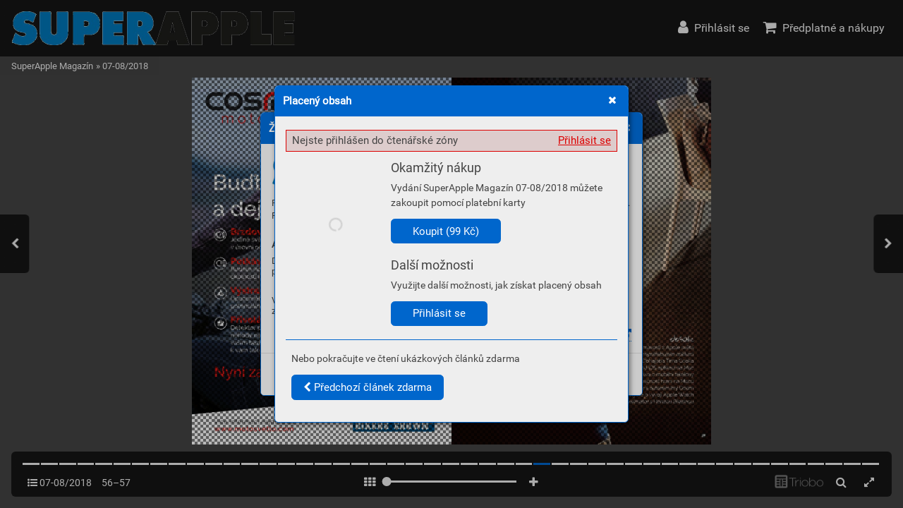

--- FILE ---
content_type: text/html; charset=UTF-8
request_url: https://casopis.superapple.cz/07-08-2018/strana-57
body_size: 54727
content:
<!DOCTYPE html>
<html lang="cs">
<head>
<!-- ---------------------------------------------------------------
     Powered by Triobo Digital Media Publishing (www.triobo.com)
---------------------------------------------------------------- -->
<title>Strana 57</title>
<meta charset="utf-8">
<meta id="viewport" name="viewport" content="width=device-width, initial-scale=1, user-scalable=0" />
<meta name="description" content="V čísle najdete vše o externích grafických kartách pro Mac, testy reproduktorů do dvou tisíc korun, shrnutí všech důležitých novinek i tradiční dávku návodů, testů, tipů a triků." />
<meta name="robots" content="index, follow" />
<meta name="mobile-web-app-capable" content="yes" />
<link rel='icon' sizes='180x180' type='image/png' href='https://triobodistribution.blob.core.windows.net/publisher41/appFavicon-49.png' />
<link rel='apple-touch-icon' href='https://triobodistribution.blob.core.windows.net/publisher41/appFavicon-49.png' />
<meta name='apple-mobile-web-app-capable' content='yes' />
<meta name='apple-mobile-web-app-status-bar-style' content='black-translucent' />
<meta name='mobile-web-app-capable' content='yes' />
<meta name='apple-mobile-web-app-title' content='SuperApple Magazín' />
<meta name='application-name' content='SuperApple Magazín' />
<meta name='google-site-verification' content='L-OWblGSxAdmkQSzIlfu_X9q0J-SRM2awmzLGe38C2Y' />
<link rel="canonical" href="https://casopis.superapple.cz/07-08-2018/strana-57" />
<meta property="og:url" content="https://casopis.superapple.cz/07-08-2018/strana-57" />
<meta property="og:title" content="Strana 57" />
<meta property="og:description" content="V čísle najdete vše o externích grafických kartách pro Mac, testy reproduktorů do dvou tisíc korun, shrnutí všech důležitých novinek i tradiční dávku návodů, testů, tipů a triků." />
<meta property="og:type" content="article" />
<meta property="og:site_name" content="SuperApple Magazín" />
<meta property="og:image" content="https://triobodistribution.blob.core.windows.net/public/ogPreview37581.jpg?ts=20211111190058" />
<meta property="og:image:width" content="768" />
<meta property="og:image:height" content="1024" />
<script type="application/ld+json">{"@context":"https://schema.org","@type":"Article","url":"https://casopis.superapple.cz/07-08-2018/strana-57","headline":"Strana 57","datePublished":"2021-11-11","image":"https://triobodistribution.blob.core.windows.net/public/ogPreview37581.jpg?ts=20211111190058"}</script><script type='text/javascript' src='/_release/tMini.js?20260120110641'></script>
<link type='text/css' href='/_release/tMini.css?20260120084343' rel='stylesheet'>
<script src="/_release/mainscript.php?h=fcfc31c803114362c32e120404477fca&v=4fe7a0d7"></script>
</head>

<body><main>
<div class='application' publishers='[{"id":41,"url":"vlada-janecek","name":"Vl\u00e1\u010fa Jane\u010dek","fullName":"Jitka Jane\u010dkov\u00e1 \u2013 Vydavatelstv\u00ed","properties":{"headquarters":"Dra\u017eovice 308\n683 01 Rous\u00ednov\nI\u010c: 75308207\nDI\u010c: CZ7659184698","callto":"+420 721 534 501","mailto":"obchod@superapple.cz","www":"www.superapple.cz"},"publicationTags":[]}]' platforms='{"ios":"id1324015773","and":"cz.triobo.reader.android.superapple"}'>SuperApple Magazín</div>

<ul class='publications'>


<!-- publication 57: SuperApple Magazín -->
<li ord='1' domain='' class='publication' id='57' created='' ts='2022-10-31 12:11:55' url='superapple-magazin' themeId='5680' languages='cz' properties='{"hasLogo":true,"dialogLogo":"A","readerLogos":"AB","inRightBar":1,"pageBackground":"rgb(238,238,238)","pageTextColor":"rgb(68,68,68)","highlightingColor":"rgb(0,102,204)","oppositeColor":"rgb(255,255,255)","underdrawingColor":"rgb(230,236,242)","headerBackground":"rgb(255,255,255)","headerIcons":"rgb(0,102,204)"}' publicationTags=''>
<h1 class='title'>SuperApple Magazín</h1>
<p class='description'></p>

<ul class='themes'>
<li class='issue' id='5680' ts='2024-02-12 10:19:37' url='themeFreeIssues' type='1' issueMasterId='770'>

<div class='issueMeta' fonts='[{"family":"Roboto","face":"w400n5","type":"ttf","def":"font-family: Roboto; font-weight: 400; font-style:normal; font-stretch:normal;","filename":"Roboto-w400n5.ttf","url":"\/_fonts\/triobo\/Roboto\/Roboto-Regular.ttf"}]'></div>
<ul class='articles'>
<li class='article' id='229205' ts='2023-05-03 12:39:20.000000' url='publicationhomepage' formatVersion='1' properties='{"ogTitle":"Domovsk\u00e1 str\u00e1nka publikace","ogDescription":"Str\u00e1nka, na kter\u00e9 se zobrazuje obsah publikace","noHeader":true}'><div class='content'><div id='frame-0' class='frame frame-page frame-typePage' frame-type='page' formats='["tBackgroundColor:c5;min-height:1024px;height:100%;tColor:c6;","","",""]' tstyle='s1' newidcounter='11'><div class='frame frame-typeGroup frame-isScrolling minimal-scrollbars' frame-type='group' id='frame-10' tstyle='s1' formats='["width:100%;tPosition:absolute;height:100%;padding-top:80px;overflow:scrollY;","padding-bottom:60px;","",""]'><div frame-type='component' component-type='listOfIssues' class='frame frame-typeComponent' formats='["hColor:c1;oColor:c2;underdrawingColor:c7;","","",""]' id='frame-1' tstyle='s1' component-issues-options='ff,ab'></div></div><div class='frame frame-typeFragment' frame-type='fragment' id='frame-3' tstyle='s1' formats='["tBackgroundColor:c3;padding-top:5px;padding-right:12px;padding-left:12px;height:80px;tColor:c4;tDropShadowY:8px;tDropShadowW:4px;tDropShadowC:rgba(0,0,0,0.1);","","",""]' fragmentmode='0' fields='{}' newidcounter='13' fragmentid='1'></div><div class='frame frame-typeFragment' frame-type='fragment' id='frame-9' tstyle='s1' formats='["width:100%;tPosition:absolute;anchor:a6;","","",""]' fragmentmode='0' fields='{}' newidcounter='8' fragmentid='2'></div></div></div></li>
<li class='article' id='229380' ts='2022-08-04 09:03:56.000000' url='issuecontent' formatVersion='1' properties='[]'><div class='content'><div id='frame-0' class='frame frame-page frame-typePage' frame-type='page' formats='["tBackgroundColor:c5;min-height:933.3333333333333px;height:100%;tColor:c6;","","",""]' tstyle='s1' newidcounter='19'><div class='frame frame-typeGroup' frame-type='group' id='frame-13' formats='["width:100%;tPosition:absolute;height:100%;","overflow:scrollY;","",""]' tstyle='s1'><div class='frame frame-typeGroup minimal-scrollbars' frame-type='group' id='frame-7' tstyle='s1' formats='["width:256px;tPosition:absolute;coordY:0px;height:100%;padding-top:104px;padding-right:16px;padding-bottom:16px;padding-left:16px;overflow:scrollY;coordX:0px;","tPosition:relativeAuto;height:auto;","",""]'><div class='frame frame-typeGroup' frame-type='group' id='frame-14' formats='["","width:50%;tPosition:inlineBlock;vertical-align:top;padding-right:8px;","",""]' tstyle='s1'><div frame-type='text' class='frame frame-typeText' formats='["tmargin-bottom:16px;","isVisible:no;","",""]' tstyle='s1' id='frame-8'><p class='frame_par' tstyle='s4' formats='["","","",""]'><span class='frame_field frame_field-issue_title' fieldkey='issue_title' fieldvalue='Issue title'>Issue title</span></p></div><div frame-type='component' component-type='issueThumbnail' class='frame frame-typeComponent' formats='["tmargin-top:16px;tmargin-bottom:16px;","tmargin-top:0px;","",""]' tstyle='s1' id='frame-9'></div></div><div class='frame frame-typeGroup' frame-type='group' id='frame-15' formats='["","width:50%;tPosition:inlineBlock;vertical-align:top;padding-left:8px;","",""]' tstyle='s1'><div class='frame frame-typeText frame-isHidden' frame-type='text' tstyle='s1' id='frame-16' formats='["tmargin-top:0px;tmargin-bottom:16px;isVisible:no;","isVisible:yes;","",""]'><p class='frame_par' tstyle='s4' formats='["","","",""]'><span class='frame_field frame_field-issue_title' fieldkey='issue_title' fieldvalue='Issue title'>Issue title</span><br></p></div><div frame-type='text' class='frame frame-typeText' formats='["tmargin-top:16px;tmargin-bottom:16px;tColor:rgb(128,128,128);","tmargin-top:4px;","",""]' tstyle='s1' id='frame-11'><p class='frame_par' tstyle='s2' formats='["","","",""]'><span class='frame_field frame_field-issue_date' fieldkey='issue_date' fieldvalue='Issue date'>Issue date</span></p></div><div class='frame frame-typeText' frame-type='text' tstyle='s1' id='frame-12' formats='["tmargin-top:16px;tmargin-bottom:16px;","","",""]'><p class='frame_par' tstyle='s2' formats='["","","",""]'><span fieldvalue='Issue description' class='frame_field frame_field-issue_description' fieldkey='issue_description' fieldtype='input'>Issue description</span></p></div><div frame-type='component' component-type='issueButtonsBar' class='frame frame-typeComponent' formats='["hColor:c1;oColor:c2;tmargin-top:16px;tmargin-bottom:16px;","","",""]' tstyle='s1' id='frame-10'></div></div></div><div class='frame frame-typeGroup minimal-scrollbars' frame-type='group' id='frame-5' tstyle='s1' formats='["width:calc(100% - 256px);tPosition:absolute;coordY:0px;coordX:256px;height:100%;padding-top:104px;overflow:scrollY;padding-right:4px;padding-left:8px;","tPosition:relativeAuto;width:100%;padding-top:0px;overflow:hidden;height:auto;padding-bottom:60px;","",""]'><div frame-type='text' class='frame frame-typeText' formats='["tmargin-left:4px;tmargin-right:4px;tmargin-bottom:12px;","","",""]' tstyle='s1' id='frame-6'><p class='frame_par' tstyle='s4' formats='["","","",""]'><span fieldvalue='Content' class='frame_field frame_field-loc_content' fieldkey='loc_content' fieldtype='input'>Content</span></p></div><div frame-type='component' component-type='listOfArticles' class='frame frame-typeComponent' formats='["tColor:rgba(68,68,68,1);padding-bottom:24px;","","",""]' id='frame-1' tstyle='s1'></div></div></div><div frame-type='fragment' fragmentid='1' fragmentmode='0' class='frame frame-typeFragment' formats='["tBackgroundColor:c3;padding-top:5px;padding-right:12px;padding-left:12px;width:100%;tPosition:absolute;height:80px;tColor:c4;","","",""]' tstyle='s1' id='frame-2' newidcounter='13' fields='{}'></div><div frame-type='fragment' fragmentid='2' fragmentmode='0' class='frame frame-typeFragment' formats='["width:100%;tPosition:absolute;anchor:a6;","","",""]' tstyle='s1' id='frame-17' newidcounter='8' fields='{}'></div></div></div></li>
<li class='article' id='230304' ts='2022-07-26 12:42:44.000000' url='groupcontent' formatVersion='1' properties='[]'><div class='content'><div id='frame-0' class='frame frame-page frame-typePage' frame-type='page' formats='["tBackgroundColor:c5;min-height:480px;height:100%;tColor:c6;","","",""]' tstyle='s1' newidcounter='7'><div class='frame frame-typeGroup minimal-scrollbars' frame-type='group' id='frame-4' tstyle='s1' formats='["width:100%;tPosition:absolute;height:100%;overflow:scrollY;padding-top:80px;","padding-bottom:60px;","",""]'><div frame-type='component' component-type='groupHeaderBar' class='frame frame-typeComponent' formats='["tmargin-top:32px;tmargin-bottom:16px;padding-right:14px;padding-left:14px;oColor:c2;hColor:c1;","","",""]' tstyle='s1' id='frame-6'></div><div frame-type='component' component-type='listOfIssues' class='frame frame-typeComponent tReader_listOfItems-columns3' formats='["","","",""]' id='frame-3' tstyle='s1' issue-tag-id='-1'></div></div><div frame-type='fragment' fragmentid='1' fragmentmode='0' class='frame frame-typeFragment' formats='["tBackgroundColor:c3;padding-top:5px;padding-right:12px;padding-left:12px;width:100%;tPosition:absolute;height:80px;tColor:c4;","","",""]' tstyle='s1' id='frame-1' newidcounter='13' fields='{}'></div><div frame-type='fragment' fragmentid='2' fragmentmode='0' class='frame frame-typeFragment' formats='["width:100%;tPosition:absolute;anchor:a6;","","",""]' tstyle='s1' id='frame-2' newidcounter='8' fields='{}'></div></div></div></li>
<li class='article' id='231186' ts='2022-08-08 09:31:52.000000' url='searchresults' formatVersion='1' properties='[]'><div class='content'><div id='frame-0' class='frame frame-page frame-typePage' frame-type='page' formats='["min-height:933.3333333333333px;height:100%;tColor:c6;tBackgroundColor:c5;","","",""]' tstyle='s1' newidcounter='7'><div class='frame frame-typeGroup minimal-scrollbars' frame-type='group' id='frame-4' tstyle='s1' formats='["width:100%;tPosition:absolute;height:100%;padding-top:80px;overflow:scrollY;","padding-bottom:60px;","",""]'><div frame-type='component' component-type='searchBox' class='frame frame-typeComponent' formats='["padding-top:16px;padding-right:12px;padding-bottom:16px;padding-left:12px;hColor:c1;oColor:c2;","","",""]' tstyle='s1' id='frame-6'></div><div frame-type='text' class='frame frame-typeText' formats='["padding-left:12px;padding-right:12px;padding-top:16px;","","",""]' tstyle='s1' id='frame-5'><p class='frame_par' tstyle='s4' formats='["","","",""]'><span fieldvalue='Search results' class='frame_field frame_field-loc_searchResults' fieldkey='loc_searchResults' fieldtype='input'>Search results</span></p></div><div frame-type='component' component-type='searchResults' class='frame frame-typeComponent' formats='["","","",""]' id='frame-1' tstyle='s1'></div></div><div frame-type='fragment' fragmentid='1' fragmentmode='0' class='frame frame-typeFragment' formats='["tBackgroundColor:c3;padding-top:5px;padding-right:12px;padding-left:12px;width:100%;tPosition:absolute;height:80px;tColor:c4;","","",""]' tstyle='s1' id='frame-2' newidcounter='13' fields='{}'></div><div frame-type='fragment' fragmentid='2' fragmentmode='0' class='frame frame-typeFragment' formats='["width:100%;tPosition:absolute;anchor:a6;","","",""]' tstyle='s1' id='frame-3' newidcounter='8' fields='{}'></div></div></div></li>
<li class='article' id='231187' ts='2022-08-04 09:05:45.000000' url='eshop' formatVersion='1' properties='[]'><div class='content'><div id='frame-0' class='frame frame-page frame-typePage' frame-type='page' formats='["min-height:933.3333333333333px;tColor:c6;height:100%;tBackgroundColor:c5;","","",""]' tstyle='s1' newidcounter='7'><div class='frame frame-typeGroup minimal-scrollbars' frame-type='group' id='frame-2' tstyle='s1' formats='["width:100%;tPosition:absolute;height:100%;padding-top:80px;overflow:scrollY;","padding-bottom:60px;","",""]'><div frame-type='component' class='frame frame-typeComponent' formats='["","","",""]' id='frame-1' tstyle='s1' component-type='listOfEShopItems'></div><div frame-type='component' component-type='eShopInfo' class='frame frame-typeComponent' formats='["text-align:center;hColor:c1;oColor:c2;","","",""]' tstyle='s1' id='frame-6'></div></div><div frame-type='fragment' fragmentid='1' fragmentmode='0' class='frame frame-typeFragment' formats='["tBackgroundColor:c3;padding-top:5px;padding-right:12px;padding-left:12px;width:100%;tPosition:absolute;height:80px;tColor:c4;","","",""]' tstyle='s1' id='frame-3' newidcounter='13' fields='{}'></div><div frame-type='fragment' fragmentid='2' fragmentmode='0' class='frame frame-typeFragment' formats='["width:100%;tPosition:absolute;anchor:a6;","","",""]' tstyle='s1' id='frame-4' newidcounter='8' fields='{}'></div></div></div></li>
<li class='article' id='232352' ts='2023-01-24 14:42:49.000000' url='kioskhomepage' formatVersion='1' properties='[]'><div class='content'><div id='frame-0' class='frame frame-page frame-typePage' frame-type='page' formats='["min-height:933.3333333333334px;tColor:c6;tBackgroundColor:c5;","","",""]' tstyle='s1' newidcounter='6'><div class='frame frame-typeGroup minimal-scrollbars frame-isScrolling' frame-type='group' id='frame-4' tstyle='s1' formats='["width:100%;tPosition:absolute;height:100%;overflow:scrollY;padding-top:80px;","padding-bottom:24px;","",""]'><div frame-type='component' component-type='listOfLatestIssues' class='frame frame-typeComponent' formats='["tBackgroundColor:c7;","","",""]' tstyle='s1' id='frame-5' max-rows='1'></div><div frame-type='component' component-type='listOfPublications' class='frame frame-typeComponent' formats='["","","",""]' id='frame-3' tstyle='s1'></div></div><div frame-type='fragment' fragmentid='1' fragmentmode='0' class='frame frame-typeFragment' formats='["tBackgroundColor:c3;padding-top:5px;padding-right:12px;padding-left:12px;width:100%;tPosition:absolute;height:80px;tColor:c4;","","",""]' tstyle='s1' id='frame-1' newidcounter='13' fields='{}'></div><div frame-type='fragment' fragmentid='2' fragmentmode='0' class='frame frame-typeFragment' formats='["width:100%;tPosition:absolute;anchor:a6;","","",""]' tstyle='s1' id='frame-2' newidcounter='8' fields='{}'></div></div></div></li>
<li class='article' id='279683' ts='2023-01-24 14:41:15.000000' url='latestissues' formatVersion='1' properties='[]'><div class='content'><div id='frame-0' class='frame frame-page frame-typePage' frame-type='page' formats='["min-height:933.3333333333334px;tColor:c6;tBackgroundColor:c5;","","",""]' tstyle='s1' newidcounter='10'><div class='frame frame-typeGroup minimal-scrollbars frame-isScrolling' frame-type='group' id='frame-4' tstyle='s1' formats='["width:100%;tPosition:absolute;height:100%;overflow:scrollY;padding-top:80px;","padding-bottom:24px;","",""]'><div frame-type='component' component-type='listOfLatestIssues' class='frame frame-typeComponent' formats='["","","",""]' tstyle='s1' id='frame-6'></div></div><div frame-type='fragment' fragmentid='1' fragmentmode='0' class='frame frame-typeFragment' formats='["tBackgroundColor:c3;padding-top:5px;padding-right:12px;padding-left:12px;width:100%;tPosition:absolute;height:80px;tColor:c4;","","",""]' tstyle='s1' id='frame-8' newidcounter='13' fields='{}'></div><div frame-type='fragment' fragmentid='2' fragmentmode='0' class='frame frame-typeFragment' formats='["width:100%;tPosition:absolute;anchor:a6;","","",""]' tstyle='s1' id='frame-9' newidcounter='8' fields='{}'></div></div></div></li>
</ul>

<ul class='freeSources'>
</ul>

<ul class='restrictedSources'>
</ul>

</li>

</ul>

<div class='issueMaster' id='770' ts='' pageRatios='[0.6666666666666666,0.75]' styles='{"s1":{"type":"frame","isDefault":true,"name":"Default","formats":["","","",""],"groupId":"g0","id":"s1","order":1},"s2":{"type":"par","isDefault":true,"name":"Default","formats":["font-family:Roboto;font-weight:normal;font-size:15px;line-height:120%;","","",""],"groupId":"g1","id":"s2","order":1},"s3":{"type":"block","isDefault":true,"name":"Default","formats":["","","",""],"groupId":"g2","id":"s3","order":1},"s4":{"id":"s4","type":"par","formats":["font-family:Roboto;font-weight:300;font-size:28px;line-height:120%;font-style:normal;font-stretch:normal;","","",""],"order":2,"name":"Title","groupId":"g1","hidden":false}}' colors='{"c1":{"name":"Highlighting color","value":"rgba(48,170,204,1)","order":1},"c2":{"name":"Opposite of highlighting color","value":"rgba(255,255,255,1)","order":1},"c3":{"name":"Header background","value":"rgba(48,170,204,1)","order":1},"c4":{"name":"Header icons","value":"rgba(255,255,255,1)","order":1},"c5":{"name":"Page background","value":"rgba(238,238,238,1)","order":1},"c6":{"name":"Page text color","value":"rgba(68,68,68,1)","order":1},"c7":{"name":"Underdrawing Color","value":"rgba(223,238,242,1)","order":1}}'>
<ul class='sources'>
</ul>

<ul class='fragments'>
<li class='fragment' id='1' ts=''>
<div class='content'><div class='frame frame-typeFragment' frame-type='fragment' formats='["tBackgroundColor:c3;padding-top:5px;padding-right:12px;padding-left:12px;height:80px;tColor:c4;width:100%;tPosition:absolute;","","",""]' tstyle='null' newidcounter='13'><div class='frame frame-typeGroup frame-isFloating' frame-type='group' id='frame-1-10' tstyle='s1' formats='["tPosition:floatingRight;","","",""]'><div frame-type='component' component-type='applicationsBar' class='frame frame-typeComponent' formats='["tPosition:inlineBlock;vertical-align:top;","","",""]' tstyle='s1' id='frame-1-11'><div class='applicationsBar'><a href='#' class='applicationsBar_part'>iOS</a><a href='#' class='applicationsBar_part'>Android</a></div></div><div frame-type='component' component-type='languageBar' class='frame frame-typeComponent' formats='["tPosition:inlineBlock;vertical-align:top;","","",""]' id='frame-1-9' tstyle='s1'><div class='languageBar'><a href='#' class='languageBar_part'>Česky</a></div></div></div><div frame-type='component' component-type='navigationBar' class='frame frame-typeComponent' formats='["tmargin-bottom:7px;hColor:c4;","","",""]' tstyle='s1' id='frame-1-8'><div class='navigationBar'><a href='#' class='navigationBar_part'><i class='fa fa-home'></i></a><span class='navigationBar_part navigationBar_part-divider'>»</span><a href='#' class='navigationBar_part'>Vydání</a></div></div><div frame-type='component' component-type='mainIconsBar' class='frame frame-typeComponent frame-isFloating frame-isHidden' formats='["--component-labels:none;text-align:right;tPosition:floatingRight;","isVisible:no;","",""]' id='frame-1-2' tstyle='s1'><div class='mainIconsBar'><button class='mButton mainIconsBarButton mainIconsBarButton-home'><span class='mainIconsBarButton_icon'><i class='fa fa-home'></i></span><span class='mainIconsBarButton_label'>Home</span></button><button class='mButton mainIconsBarButton mainIconsBarButton-user'><span class='mainIconsBarButton_icon'><i class='fa fa-user'></i></span><span class='mainIconsBarButton_label mainIconsBarButton_label-login'>Přihlásit se</span></button><button class='mButton mainIconsBarButton mainIconsBarButton-shop'><span class='mainIconsBarButton_icon'><i class='fa fa-shopping-cart'></i></span><span class='mainIconsBarButton_label'>Nákupy</span></button><button class='mButton mainIconsBarButton mainIconsBarButton-search'><span class='mainIconsBarButton_icon'><i class='fa fa-search'></i></span><span class='mainIconsBarButton_label'>Search</span></button><button class='mButton mainIconsBarButton mainIconsBarButton-menu'><span class='mainIconsBarButton_icon'><i class='fa fa-bars'></i></span><span class='mainIconsBarButton_label'>Menu</span></button></div></div><div frame-type='component' class='frame frame-typeComponent' formats='["height:40px;","","",""]' tstyle='s1' id='frame-1-12' component-type='logoBar'><div class='logoBar'><p class='logoBar_title'>Výchozí témata</p></div></div></div></div>
</li>
<li class='fragment' id='2' ts=''>
<div class='content'><div class='frame frame-typeFragment' frame-type='fragment' formats='["width:100%;tPosition:absolute;anchor:a6;","","",""]' newidcounter='8'><div frame-type='component' component-type='mainIconsBar' class='frame frame-typeComponent' formats='["text-align:center;tColor:rgb(255,255,255);tBackgroundColor:rgb(0,0,0);isVisible:no;font-size:120%;","isVisible:yes;","",""]' id='frame-2-7' tstyle='s1'><div class='mainIconsBar'><button class='mButton mainIconsBarButton mainIconsBarButton-home'><span class='mainIconsBarButton_icon'><i class='fa fa-home'></i></span><span class='mainIconsBarButton_label'>Home</span></button><button class='mButton mainIconsBarButton mainIconsBarButton-user'><span class='mainIconsBarButton_icon'><i class='fa fa-user'></i></span><span class='mainIconsBarButton_label mainIconsBarButton_label-login'>Přihlásit se</span></button><button class='mButton mainIconsBarButton mainIconsBarButton-shop'><span class='mainIconsBarButton_icon'><i class='fa fa-shopping-cart'></i></span><span class='mainIconsBarButton_label'>Nákupy</span></button><button class='mButton mainIconsBarButton mainIconsBarButton-search'><span class='mainIconsBarButton_icon'><i class='fa fa-search'></i></span><span class='mainIconsBarButton_label'>Search</span></button><button class='mButton mainIconsBarButton mainIconsBarButton-menu'><span class='mainIconsBarButton_icon'><i class='fa fa-bars'></i></span><span class='mainIconsBarButton_label'>Menu</span></button></div></div></div></div>
</li>
<li class='fragment' id='3' ts=''>
<div class='content'><div class='frame frame-typeFragment' frame-type='fragment' formats='["","","",""]' tstyle='null' newidcounter='12'></div></div>
</li>
<li class='fragment' id='4' ts=''>
<div class='content'><div class='frame frame-typeFragment' frame-type='fragment' formats='["","","",""]' tstyle='undefined' newidcounter='0'></div></div>
</li>
<li class='fragment' id='6' ts=''>
<div class='content'><div class='frame frame-typeFragment' frame-type='fragment' formats='["","","",""]' tstyle='s1' newidcounter='84'><div frame-type='component' component-type='publisherInfo' class='frame frame-typeComponent frame-isSelectable frame-isSelected' formats='["padding-top:24px;padding-right:24px;padding-bottom:24px;padding-left:24px;tBackgroundColor:rgb(32,32,32);tColor:rgb(255,255,255);hColor:rgb(191,191,191);font-size:87.5%;","","",""]' id='frame-80-83' tstyle='s1'><div class='publisherInfo'><p><b>Triobo Ltd.</b><br>3rd Floor, 207 Regent Street<br>London W1B 3HH<br>United Kingdom<br>CN: 08995015<br>VAT: GB 283 4280 94</p><p><span style='color: var(--highlighting-color, inherit);'>https://www.triobo.com</span></p><p><span style='color: var(--highlighting-color, inherit);'>support@triobo.com</span></p><p>(+44) 20 3695 0892</p></div></div></div></div>
</li>
</ul>

</div><ul class='issueMasters'>
<li class='issueMaster' id='200' ts='2020-07-20 19:31:01' type='0' pageRatios='[0.7494145199063232,0.7492682926829268]' styles='{"s1":{"type":"frame","isDefault":true,"name":"default","formats":["","","",""]},"s2":{"type":"par","isDefault":true,"name":"default","formats":["font-family:PT_Sans;font-weight:normal;font-size:15px;line-height:120%;","","",""]},"s3":{"type":"block","isDefault":true,"name":"default","formats":["","","",""]}}' colors='[]'></li>
<li class='issueMaster' id='201' ts='2020-07-20 21:56:44' type='0' pageRatios='[0.7064017660044151,0.7071823204419889]' styles='{"s1":{"type":"frame","isDefault":true,"name":"default","formats":["","","",""]},"s2":{"type":"par","isDefault":true,"name":"default","formats":["font-family:PT_Sans;font-weight:normal;font-size:15px;line-height:120%;","","",""]},"s3":{"type":"block","isDefault":true,"name":"default","formats":["","","",""]}}' colors='[]'></li>
<li class='issueMaster' id='586' ts='2021-07-01 10:45:55' type='1' pageRatios='[0.7494145199063232,0.7492682926829268]' styles='{"s1":{"type":"frame","isDefault":true,"name":"Default","formats":["","","",""]},"s2":{"type":"par","isDefault":true,"name":"Default","formats":["font-family:PT_Sans;font-weight:normal;font-size:15px;line-height:120%;","","",""]},"s3":{"type":"block","isDefault":true,"name":"Default","formats":["","","",""]}}' colors='[]'></li>
</ul>

<ul class='issueTags'>
</ul>

<ul class='menus'>
</ul>

<ul class='featuredArticles'>
</ul>

<ul class='subscriptionGroups'>
<li class='subscriptionGroup' id='10' prefix='cz.superapple.magazine' type='0'><h3 class='title'>Předplatné</h3></li>
</ul>

<ul class='subscriptions'>
</ul>

<ul class='issues'>
<li class='issue' id='4997' ts='2022-11-24 09:49:45' url='08-2021' type='0' issueMasterId='586' coverId='248399' date='2021-12-24' pubDate='' tags='' subscriptionGroups='sgr10' languages='' availability='1' visibility='0' productId='cz.superapple.magazin.2108' pdfSourceId='235219' pdfParams='{"countOfFonts":43,"bgFormat":"svg"}' properties='{"prices":{"CZK":"99"},"centerfold":1,"enablePDFDownload":0,"isFeatured":0,"omitContent":0,"unlockedArticles":2}'><a href='/08-2021'><h3 class='title'>08/2021</h3><p class='description'>Osmé číslo časopisu SuperApple Magazínu v roce 2021 přináší velké testy MacBooku Pro 16“ s M1 Max procesorem a sluchátek AirPods 3 nebo AirPods Max.</p></a></li>
<li class='issue' id='4798' ts='2022-11-24 09:49:45' url='7-2021' type='0' issueMasterId='586' coverId='238729' date='2021-11-11' pubDate='' tags='' subscriptionGroups='sgr10' languages='' availability='1' visibility='0' productId='cz.superapple.magazin.2107' pdfSourceId='224660' pdfParams='' properties='{"prices":{"CZK":"99"},"centerfold":1,"enablePDFDownload":0,"isFeatured":0,"omitContent":0,"unlockedArticles":2}'><a href='/7-2021'><h3 class='title'>07/2021</h3><p class='description'>V sedmém čísle SuperApple Magazínu v roce 2021 najdete testy nových MacBooků Pro, telefonu Apple iPhone 13 Pro, chytrých hodinek Apple Watch Series 7 i zkušenosti se satelitním internetem od Starlink.  A také spoustu dalšího čtení. </p></a></li>
<li class='issue' id='4520' ts='2022-11-24 09:49:45' url='06-2021' type='0' issueMasterId='586' coverId='226019' date='2021-09-30' pubDate='' tags='' subscriptionGroups='sgr10' languages='' availability='1' visibility='0' productId='cz.superapple.magazin.2106' pdfSourceId='211345' pdfParams='{"countOfFonts":14,"bgFormat":"svg"}' properties='{"prices":{"CZK":"99"},"centerfold":1,"enablePDFDownload":0,"isFeatured":0,"omitContent":0,"unlockedArticles":2}'><a href='/06-2021'><h3 class='title'>06/2021</h3><p class='description'>V hlavním tématu čísla se věnujeme novinkám, které si Apple připravil na podzim letošního roku. Podíváme se podrobně jak na všechny čtyři nové iPhony 13, představíme si nový nejlevnější iPad klasického střihu i první zkušenosti se zcela přepracovaným iPadem mini. Nevynecháme ani iPhone sedmé série.</p></a></li>
<li class='issue' id='4334' ts='2022-11-24 09:49:45' url='05-2021' type='0' issueMasterId='586' coverId='215621' date='2021-07-01' pubDate='' tags='' subscriptionGroups='sgr10' languages='' availability='1' visibility='0' productId='cz.superapple.magazin.2105' pdfSourceId='200569' pdfParams='{"countOfFonts":33,"bgFormat":"svg"}' properties='{"prices":{"CZK":"99"},"centerfold":1,"enablePDFDownload":0,"isFeatured":0,"omitContent":0,"unlockedArticles":2}'><a href='/05-2021'><h3 class='title'>05/2021</h3><p class='description'>V hlavním tématu čísla věnujeme novinkám, které Apple představil v rámci své vývojářské konference WWDC. Ta je právem nejdůležitější událostí celého roku, protože v jejím úvodu Apple představuje nové verze všech svých operačních systémů. Mimo klasické dávky testů, recenzí a rad nezapomínáme ani na aktuální témata.</p></a></li>
<li class='issue' id='4207' ts='2022-11-24 09:49:45' url='04-2021' type='0' issueMasterId='200' coverId='209430' date='2021-05-27' pubDate='' tags='' subscriptionGroups='sgr10' languages='' availability='1' visibility='0' productId='cz.superapple.magazin.2104' pdfSourceId='194539' pdfParams='{"countOfFonts":15,"bgFormat":"svg"}' properties='{"prices":{"CZK":"99"},"centerfold":1,"enablePDFDownload":0,"isFeatured":0,"omitContent":0,"unlockedArticles":2}'><a href='/04-2021'><h3 class='title'>04/2021</h3><p class='description'>V hlavním tématu čísla se dozvíte vše o doplňcích AirTag. Malá kolečka plná elektroniky, díky kterým již nebudete muset hledat své věci pohozené v domácnosti. Fungují, jak již jsme u Applu zvyklí, výborně nejen ke sledování klíčů, ale třeba i kola či automobilu.</p></a></li>
<li class='issue' id='4138' ts='2022-11-24 09:49:45' url='03-2021-1' type='0' issueMasterId='200' coverId='199333' date='2021-04-29' pubDate='' tags='' subscriptionGroups='sgr10' languages='' availability='1' visibility='0' productId='cz.superapple.magazin.2103' pdfSourceId='190921' pdfParams='{"countOfFonts":28,"bgFormat":"svg"}' properties='{"prices":{"CZK":"99"},"centerfold":1,"enablePDFDownload":0,"isFeatured":0,"omitContent":0,"unlockedArticles":2}'><a href='/03-2021-1'><h3 class='title'>03/2021</h3><p class='description'>Dozvíte se vše, co o procesoru Apple M1 víme. Počítače s ním používáme již od prvního dne, kdy se dostaly na trh, a to je již více než půl roku. Poradíme vám, jakým způsobem můžete virtualizovat operační systém Windows, na které věci si dát při nákupu pozor a ve kterých si naopak ve srovnání s Intel procesory polepšíte.  Druhým tématem je ohlédnutí za hraním na Macu. Petr Škuta s Michalem Moravcem se mu věnují bezmála 20 let a díky tomu mají o celé oblasti dokonalý přehled. Pohřbí procesory Apple Silicon hraní na Macu, nebo mu naopak pomohou?  Mimo klasické dávky testů, recenzí a rad nezapomínáme ani na aktuální témata.</p></a></li>
<li class='issue' id='3532' ts='2022-11-24 09:49:45' url='022021' type='0' issueMasterId='200' coverId='149165' date='2021-03-17' pubDate='' tags='' subscriptionGroups='sgr10' languages='' availability='1' visibility='0' productId='cz.superapple.magazin.2102' pdfSourceId='150391' pdfParams='{"countOfFonts":13,"bgFormat":"svg"}' properties='{"prices":{"CZK":"99"},"centerfold":1,"enablePDFDownload":0,"isFeatured":0,"omitContent":0}'><a href='/022021'><h3 class='title'>02/2021</h3><p class='description'>Nové Macy s M1 procesory začínají přivádět do světa počítačů Apple velké množství nových uživatelů. Právě takovým začátečníkům věnujeme úvodní téma tohoto čísla. Najdete zde vše, čím se liší Apple počítače od druhých počítačů, a postupně na tuto pasáž navazujeme tipy pro pokročilé uživatele. Poradíme jim, jak se nejlépe starat o úložiště ve svých počítačích i jak obnovit zdánlivě ztracené místo. Celé téma pak uzavíráme testy různých typů úložišť, o nichž v tématu hovoříme.</p></a></li>
<li class='issue' id='2635' ts='2022-11-24 09:49:45' url='01-2021' type='0' issueMasterId='200' coverId='108153' date='2021-02-11' pubDate='' tags='' subscriptionGroups='sgr10' languages='' availability='1' visibility='0' productId='cz.superapple.magazin.2101' pdfSourceId='109375' pdfParams='{"countOfFonts":14,"bgFormat":"svg"}' properties='{"prices":{"CZK":"99"},"centerfold":1,"enablePDFDownload":0,"isFeatured":0,"omitContent":0}'><a href='/01-2021'><h3 class='title'>01/2021</h3><p class='description'>V prvním čísle SuperApple Magazínu v roce 2021 najdete velký test sluchátek AirPods Max, o historii iPadu i o výzvách, které Apple čekají v letošním roce.</p></a></li>
<li class='issue' id='2415' ts='2022-11-24 09:49:45' url='08-2020' type='0' issueMasterId='200' coverId='96308' date='2020-12-24' pubDate='2020-12-24 02:00:00' tags='' subscriptionGroups='sgr10' languages='' availability='1' visibility='0' productId='cz.superapple.magazin.2008' pdfSourceId='97143' pdfParams='{"countOfFonts":13,"bgFormat":"svg"}' properties='{"prices":{"CZK":"99"},"centerfold":1,"enablePDFDownload":0,"isFeatured":0,"omitContent":0}'><a href='/08-2020'><h3 class='title'>08/2020</h3><p class='description'>Osmé vydání SuperApple Magazínu v roce 2020 je zcela věnováno procesorům Apple M1. Dozvíte se, jak fungují vaše stávající aplikace, připravili jsme testy nových počítačů s tímto procesorem a víme také, jak nainstalujete a zprovozníte na těchto procesorech Windows. A nezapomínáme ani na hráče.</p></a></li>
<li class='issue' id='1794' ts='2022-11-24 09:49:45' url='07-2020-3' type='0' issueMasterId='200' coverId='64391' date='2020-11-05' pubDate='' tags='' subscriptionGroups='sgr10' languages='' availability='1' visibility='0' productId='cz.superapple.magazin.2007' pdfSourceId='65891' pdfParams='{"countOfFonts":14,"bgFormat":"svg"}' properties='{"prices":{"CZK":"99"},"centerfold":1,"enablePDFDownload":0,"isFeatured":0,"omitContent":0}'><a href='/07-2020-3'><h3 class='title'>07/2020</h3><p class='description'>Speciální číslo věnované nejen novým iPhonům 12, ale i iPad Air 4. Proč speciální? Protože celé vznikalo právě jen na iPadu.</p></a></li>
<li class='issue' id='1364' ts='2022-11-24 09:49:45' url='06-2020' type='0' issueMasterId='200' coverId='52170' date='2020-09-04' pubDate='' tags='' subscriptionGroups='sgr10' languages='' availability='1' visibility='0' productId='cz.superapple.magazin.2006' pdfSourceId='52857' pdfParams='{"countOfFonts":14,"bgFormat":"svg"}' properties='{"centerfold":1,"prices":{"CZK":"99"},"enablePDFDownload":0}'><a href='/06-2020'><h3 class='title'>06/2020</h3><p class='description'>Šesté vydání SuperApple Magazínu v roce 2020 důkladně testuje nové sedmadvacetipalcové iMacy. Dozvíte se, jestli se vyplatí nákup nejlevnějšího MacBooku Pro, představíme vám superširoký monitor a podíváme se, jestli je lepší iPad nebo konkurenční Surface Go 2 od Microsoftu. Mimo klasické dávky testů, recenzí a rad nezapomínáme ani na aktuální témata.</p></a></li>
<li class='issue' id='1238' ts='2022-11-24 09:49:45' url='05-2020' type='0' issueMasterId='200' coverId='45078' date='2020-07-17' pubDate='' tags='' subscriptionGroups='sgr10' languages='' availability='1' visibility='0' productId='cz.superapple.magazin.2005' pdfSourceId='43963' pdfParams='{"countOfFonts":15,"bgFormat":"svg"}' properties='{"centerfold":1,"prices":{"CZK":"99"},"enablePDFDownload":0}'><a href='/05-2020'><h3 class='title'>05/2020</h3><p class='description'>Páté číslo SuperApple Magazínu v roce 2020 se věnuje přechodu na procesory ARM a přináší také velké srovnání hudebních služeb.</p></a></li>
<li class='issue' id='1258' ts='2022-11-24 09:49:45' url='04-2020' type='0' issueMasterId='200' coverId='45772' date='2020-06-04' pubDate='' tags='' subscriptionGroups='sgr10' languages='' availability='1' visibility='0' productId='cz.superapple.magazin.2004' pdfSourceId='44681' pdfParams='{"countOfFonts":18,"bgFormat":"svg"}' properties='{"centerfold":1,"prices":{"CZK":"99"},"enablePDFDownload":0}'><a href='/04-2020'><h3 class='title'>04/2020</h3><p class='description'>Ve čtvrtém vydání SuperApple Magazínu v roce 2020 najdete rádce výběrem bazarového Macu i přehled funkcí, které by bylo příjemné mít v iPad OS 14. Důkladně jsme otestovali také nový iPhone SE nebo třináctipalcové MacBooky Pro, nezapomněli jsme ani na kouzelnou klávesnici Magic Keyboard určenou pro iPady Pro. Mimo klasické dávky testů, recenzí a rad nezapomínáme ani na aktuální témata.</p></a></li>
<li class='issue' id='1259' ts='2022-11-24 09:49:45' url='03-2021' type='0' issueMasterId='200' coverId='45844' date='2020-04-09' pubDate='' tags='' subscriptionGroups='sgr10' languages='' availability='1' visibility='0' productId='cz.superapple.magazin.2003' pdfSourceId='44754' pdfParams='{"countOfFonts":13,"bgFormat":"svg"}' properties='{"centerfold":1,"prices":{"CZK":"99"},"enablePDFDownload":0}'><a href='/03-2021'><h3 class='title'>03/2020</h3><p class='description'>Ve třetím vydání SuperApple Magazínu v roce 2020 najdete rádce výběrem přenosného Apple počítače a dozvíte se vše o aktuálních novinkách. Mimo klasické dávky testů, recenzí a rad nezapomínáme ani na aktuální témata, mezi které bezesporu patří vzdálená výuka. </p></a></li>
<li class='issue' id='1260' ts='2022-11-24 09:49:45' url='02-2020' type='0' issueMasterId='200' coverId='45932' date='2020-02-27' pubDate='' tags='' subscriptionGroups='sgr10' languages='' availability='1' visibility='0' productId='cz.superapple.magazin.2002' pdfSourceId='44843' pdfParams='{"countOfFonts":16,"bgFormat":"svg"}' properties='{"centerfold":1,"prices":{"CZK":"99"},"enablePDFDownload":0}'><a href='/02-2020'><h3 class='title'>02/2020</h3><p class='description'>Druhé číslo SuperApple Magazínu v roce 2020 přináší velký srovnávací test deseti pouzder s klávesnicí pro iPad. Mimo nich a dalších recenzí se dozvíte více o ohebných displejích, nových procesorech, nových hrách i o mobilním fotografování.</p></a></li>
<li class='issue' id='1261' ts='2022-11-24 09:49:45' url='01-2020' type='0' issueMasterId='200' coverId='46014' date='2020-01-15' pubDate='' tags='' subscriptionGroups='sgr10' languages='' availability='1' visibility='0' productId='cz.superapple.magazin.2001' pdfSourceId='44926' pdfParams='{"countOfFonts":25,"bgFormat":"svg"}' properties='{"centerfold":1,"prices":{"CZK":"99"},"enablePDFDownload":0}'><a href='/01-2020'><h3 class='title'>01/2020</h3><p class='description'>Toto číslo přináší nejen velký test šestnáctipalcového MacBooku Pro, ale i zkušenosti se sportováním s pomocí Apple Watch i podrobný rozbor multimediální služby Apple TV+.</p></a></li>
<li class='issue' id='1262' ts='2022-11-24 09:49:45' url='11-12-2021' type='0' issueMasterId='201' coverId='46096' date='2019-11-12' pubDate='' tags='' subscriptionGroups='sgr10' languages='' availability='1' visibility='0' productId='cz.superapple.magazin.1911' pdfSourceId='45009' pdfParams='{"countOfFonts":11,"bgFormat":"svg"}' properties='{"centerfold":1,"prices":{"CZK":"99"},"enablePDFDownload":0}'><a href='/11-12-2021'><h3 class='title'>11-12/2019</h3><p class='description'>Šesté číslo časopisu SuperApple Magazín v roce 2019 otevírá své stránky velkým průvodcem světem produktů Applu. Vytvořili jsme přehled všeho, čím si od Applu můžete udělat letošní Vánoce radost a ohodnotili tyto produkty s ohledem na konkrétní potřeby uživatelů.</p></a></li>
<li class='issue' id='1263' ts='2022-11-24 09:49:45' url='09-10-2019' type='0' issueMasterId='201' coverId='46188' date='2019-09-03' pubDate='' tags='' subscriptionGroups='sgr10' languages='' availability='1' visibility='0' productId='cz.superapple.magazin.1909' pdfSourceId='45102' pdfParams='{"countOfFonts":17,"bgFormat":"svg"}' properties='{"centerfold":1,"prices":{"CZK":"99"},"enablePDFDownload":0}'><a href='/09-10-2019'><h3 class='title'>09-10/2019</h3><p class='description'>Lukáš Fronk: díky odkazu Steva Jobse je Apple nezničitelný | Novinky: tichý upgrade Macbooků | Bezpečnost v macOS Catalina | Herní sekce pro iOS i Mac | Fototipy a aplikace pro iPhone | Apple koupil modemovou divizi Intelu | iPad jako druhý monitor s Apple Sidecar | Superlevný 4K monitor Philips a další.</p></a></li>
<li class='issue' id='1264' ts='2022-11-24 09:49:45' url='07-08-2019' type='0' issueMasterId='201' coverId='46280' date='2019-06-24' pubDate='' tags='' subscriptionGroups='sgr10' languages='' availability='1' visibility='0' productId='cz.superapple.magazin.1907' pdfSourceId='45195' pdfParams='{"countOfFonts":23,"bgFormat":"svg"}' properties='{"centerfold":1,"prices":{"CZK":"99"},"enablePDFDownload":0}'><a href='/07-08-2019'><h3 class='title'>07-08/2019</h3><p class='description'>Mac Pro + Pro Diplej XDR - nekompromisní výkon budí úžas | iPadOS konečně přinese pracovní revoluci | Preview MacBooku Pro 2019 | Novinky v MacOS Catalina | Téma: poradíme, jak na HomeKit a zapojení chytrých zařízení.</p></a></li>
<li class='issue' id='1265' ts='2022-11-24 09:49:45' url='05-06-2019' type='0' issueMasterId='201' coverId='46372' date='2019-05-06' pubDate='' tags='' subscriptionGroups='sgr10' languages='' availability='1' visibility='0' productId='cz.superapple.magazin.1905' pdfSourceId='45288' pdfParams='{"countOfFonts":19,"bgFormat":"svg"}' properties='{"centerfold":1,"prices":{"CZK":"99"},"enablePDFDownload":0}'><a href='/05-06-2019'><h3 class='title'>05-06/2019</h3><p class='description'>Třetí číslo časopisu SuperApple Magazín v roce 2019 přináší jako hlavní téma podrobného průvodce, jak vdechnout nový život starším Macům. Dozvíte se, jaká rizika nastávají při používání starších počítačů a jak se jim vyvarovat. Dozvíte se, jak nainstalovat nejnovější verze operačního systému macOS i na počítače, které již sám Apple hodil přes palubu i přesto, že jsou stále dostatečně výkonné pro běžnou domácí nebo kancelářskou práci.  V hlavních testech se tentokrát sešlo hodně nových produktů. Podrobně jsme proklepli jak nový iPad Air, tak i jeho menšího brášku, iPad mini. Podrobně si rozebereme také novou verzi bezdrátových sluchátek Apple AirPods 2 a v sekci dlouhodobých zkušenostech vám řekneme, jaké jsou naše dojmy z iPhonu XR po půl roce pravidelného používání. Povedl se tento telefon, nebo byste se mu měli raději vyhnout? Nezapomínáme ani na počítače, ze kterých jsem proklepli nové modely stolních iMaců.  V sekci nazvané Komunita najdete výhradně původní články zamýšlející se nad aktuálními tématy. Dozvíte se, proč v Applu odpískali projekt univerzální bezdrátové nabíječky AirPower, jaká je budoucnost herních služeb i jak ovlivní nová služba Apple TV+ svět televizní a filmové zábavy.  Velkou ctí pro nás byla možnost pohovořit s Petrem Márou o Applu a o jeho vnímání celého jablečného světa. Dozvíte se také, jak je na tom Petr s elektromobilitou a proč si pořídil svůj nový elektromobil značky Tesla.  Mimo herních recenzí, testů aplikací a tradiční rozsáhlé fotografické přílohy vám také poradíme, jak aktivovat, nastavit a používat funkce EKG na hodinkách Apple Watch 4 i přesto, že ji Apple v Česku prozatím blokuje. A nejen to, všech dvaadevadesát stran časopisu je plných zajímavého a původního obsahu, témat a textů, které jinde nenajdete.</p></a></li>
</ul>

<ul class='issues'>
<li class='issue' id='1266' ts='2022-11-24 09:49:45' url='03-04-2019' type='0' issueMasterId='201' coverId='46464' date='2019-03-12' pubDate='' tags='' subscriptionGroups='sgr10' languages='' availability='1' visibility='0' productId='cz.superapple.magazin.1903' pdfSourceId='45381' pdfParams='{"countOfFonts":21,"bgFormat":"svg"}' properties='{"centerfold":1,"prices":{"CZK":"99"},"enablePDFDownload":0}'><a href='/03-04-2019'><h3 class='title'>03-04/2019</h3><p class='description'>Druhé číslo SuperApple Magazínu v roce 2019 přináší jako hlavní téma přehled kancelářských balíků určených pro počítače s operačním systémem macOS a to nejen jejich představení, ale i výlet do historie jablečných kancelářských řešení nebo podrobný test hlavních kancelářských balíků jak pro počítač, tak i ve formě webových aplikací. A spoustu dalšího.</p></a></li>
<li class='issue' id='1267' ts='2022-11-24 09:49:45' url='01-02-2019' type='0' issueMasterId='201' coverId='46556' date='2019-01-15' pubDate='' tags='' subscriptionGroups='sgr10' languages='' availability='1' visibility='0' productId='cz.superapple.magazin.1901' pdfSourceId='45474' pdfParams='{"countOfFonts":20,"bgFormat":"svg"}' properties='{"centerfold":1,"prices":{"CZK":"99"},"enablePDFDownload":0}'><a href='/01-02-2019'><h3 class='title'>01-02/2019</h3><p class='description'>První číslo časopisu SuperApple Magazín v roce 2019 přináší jako hlavní téma čísla podrobné vysvětlení voděodolnosti Apple zařízení. Jaký je rozdíl mezi voděodolností a vodotěsností? Kdy můžete s iPhonem do bazénu a kdy ani do sprchy? A jak se máte k iPhonům, iPadům či Apple Watch chovat při namočení? A jak zachránit utopený MacBook? Tak toto vše se v tomto vydání najdete.</p></a></li>
<li class='issue' id='1268' ts='2022-11-24 09:49:45' url='11-12-2019' type='0' issueMasterId='201' coverId='46648' date='2018-11-13' pubDate='' tags='' subscriptionGroups='sgr10' languages='' availability='1' visibility='0' productId='cz.superapple.magazin.1811' pdfSourceId='45567' pdfParams='{"countOfFonts":19,"bgFormat":"svg"}' properties='{"centerfold":1,"prices":{"CZK":"99"},"enablePDFDownload":0}'><a href='/11-12-2019'><h3 class='title'>11-12/2018</h3><p class='description'>Toto vydání přináší podrobné testy iPhonů XR i XS Max, představíme vám dvacet neuvěřitelně užitečných aplikací pro Maca i filmy, které byly natočeny iPhonem namísto klasické kamery. A mimo spousty dalšího také návod, jak přežít v současném multiplatformním světě. </p></a></li>
<li class='issue' id='1269' ts='2022-11-24 09:49:45' url='09-10-2018' type='0' issueMasterId='201' coverId='46740' date='2018-09-04' pubDate='' tags='' subscriptionGroups='sgr10' languages='' availability='1' visibility='0' productId='cz.superapple.magazin.1809' pdfSourceId='45660' pdfParams='{"countOfFonts":25,"bgFormat":"svg"}' properties='{"centerfold":1,"prices":{"CZK":"99"},"enablePDFDownload":0}'><a href='/09-10-2018'><h3 class='title'>09-10/2018</h3><p class='description'>Zjistěte vše o nových operačních systémem macOS 10.14 Mojave i iOS 12. Podívejte se, jak dokáží zrychlit práci externí grafické karty, čím nahradit bezdrátové prvky Apple AirPort i jak se povedla nová generace MacBooků Pro. A spoustu dalších textů a aktuálních témat.</p></a></li>
<li class='issue' id='1270' ts='2022-11-24 09:49:45' url='07-08-2018' type='0' issueMasterId='201' coverId='46832' date='2018-06-26' pubDate='' tags='' subscriptionGroups='sgr10' languages='' availability='1' visibility='0' productId='cz.superapple.magazin.1807' pdfSourceId='45753' pdfParams='{"countOfFonts":24,"bgFormat":"svg"}' properties='{"centerfold":1,"prices":{"CZK":"99"},"enablePDFDownload":0}'><a href='/07-08-2018'><h3 class='title'>07-08/2018</h3><p class='description'>V čísle najdete vše o externích grafických kartách pro Mac, testy reproduktorů do dvou tisíc korun, shrnutí všech důležitých novinek i tradiční dávku návodů, testů, tipů a triků.</p></a></li>
<li class='issue' id='1271' ts='2022-11-24 09:49:45' url='05-06-2018' type='0' issueMasterId='201' coverId='46924' date='2018-05-09' pubDate='' tags='' subscriptionGroups='sgr10' languages='' availability='1' visibility='0' productId='cz.superapple.magazin.1805' pdfSourceId='45846' pdfParams='{"countOfFonts":14,"bgFormat":"svg"}' properties='{"centerfold":1,"prices":{"CZK":"99"},"enablePDFDownload":0}'><a href='/05-06-2018'><h3 class='title'>05-06/2018</h3><p class='description'>Třetí číslo v letošním roce přináší dlouhodobé zkušenosti s 15" MacBookem Pro i spousta další testů, témat a návodů.</p></a></li>
<li class='issue' id='1272' ts='2022-11-24 09:49:45' url='03-04-2018' type='0' issueMasterId='201' coverId='47016' date='2018-03-01' pubDate='' tags='' subscriptionGroups='sgr10' languages='' availability='1' visibility='0' productId='cz.superapple.magazin.1803' pdfSourceId='45939' pdfParams='{"countOfFonts":12,"bgFormat":"svg"}' properties='{"centerfold":1,"prices":{"CZK":"99"},"enablePDFDownload":0}'><a href='/03-04-2018'><h3 class='title'>03-04/2018</h3><p class='description'>Číslo přináší první zkušenosti s chytrým reproduktorem Apple HomePod, přehled trendů pro rok 2018 nebo téma věnované 3D tisku s pomocí počítačů Mac. Mimo to nabídne také aktuální novinky, testy od zkušených autorů, seriály i čtenářskou poradnu.</p></a></li>
<li class='issue' id='1273' ts='2022-11-24 09:49:45' url='01-02-2018' type='0' issueMasterId='201' coverId='47108' date='2018-01-01' pubDate='' tags='' subscriptionGroups='sgr10' languages='' availability='1' visibility='0' productId='cz.superapple.magazin.1801' pdfSourceId='46032' pdfParams='{"countOfFonts":20,"bgFormat":"svg"}' properties='{"centerfold":1,"prices":{"CZK":"99"},"enablePDFDownload":0}'><a href='/01-02-2018'><h3 class='title'>01-02/2018</h3><p class='description'>První číslo SuperApple Magazínu v roce 2018 přináší dva velké testy. Dozvíte se vše o aktuálně nejlepším mobilním telefonu iPhone X i naše první reálné zkušenosti s novým profesionálním počítačem iMac Pro. V hlavních tématech čísla se pak dozvíte nejužitečnější utility, bez kterých si každodenní práci v operačním systému macOS neumíme představit. Petr Škuta vás pak seznámí se stavem herní scény na jablečných počítačích. Jsou Macy skutečně vhodné na hry, nebo nikoli? </p></a></li>
<li class='issue' id='1274' ts='2022-11-24 09:49:45' url='11-12-2017' type='0' issueMasterId='201' coverId='47200' date='2017-11-01' pubDate='' tags='' subscriptionGroups='sgr10' languages='' availability='1' visibility='0' productId='cz.superapple.magazin.1711' pdfSourceId='46125' pdfParams='{"countOfFonts":21,"bgFormat":"svg"}' properties='{"centerfold":1,"prices":{"CZK":"99"},"enablePDFDownload":0}'><a href='/11-12-2017'><h3 class='title'>11-12/2017</h3><p class='description'>Šesté číslo SuperApple Magazínu v roce 2017 přináší velkého průvodce nákupem počítačů Apple. Dozvíte se, jaké máte možnosti i který z aktuálně dostupných modelů je nejvhodnější pro vaše konkrétní potřeby. Nové čísla vám také přináší poctivé zkušenosti s novými produkty od Applu. Opravdu důkladně jsme vyzkoušeli nové iPhony 8 a 8 Plus, zcela novou Apple TV 4K i třetí generaci chytrých hodinek Apple Watch.</p></a></li>
<li class='issue' id='1275' ts='2022-11-24 09:49:45' url='09-10-2017' type='0' issueMasterId='201' coverId='47292' date='2017-09-01' pubDate='' tags='' subscriptionGroups='sgr10' languages='' availability='1' visibility='0' productId='cz.superapple.magazin.1709' pdfSourceId='46218' pdfParams='{"countOfFonts":17,"bgFormat":"svg"}' properties='{"centerfold":1,"prices":{"CZK":"99"},"enablePDFDownload":0}'><a href='/09-10-2017'><h3 class='title'>09-10/2017</h3><p class='description'>Páté číslo SuperApple Magazínu v roce 2017 připomíná jako hlavní téma tohoto vydání desetileté výročí chytrého mobilního telefonu iPhone a přináší obsáhlý příběh jeho vzniku a dlouhou cestu, která vedla od prvotního nápadu až k prvnímu chytrému mobilu od Applu. V dalších tématech vám podrobně představíme nový operační systém iOS 11 určený pro mobilní zařízení od Applu a nabídneme vám i dlouhodobé praktické zkušenosti s třináctipalcovým MacBookem Pro s Touch Barem, s deseti a půl palcovým iPadem Pro nebo bezdrátovými jablečnými sluchátky Apple Air Pods. Doporučíme vám nejlepší klávesnice pro iPady a poradíme, jak zabezpečit svůj počítač proti nebezpečnému kódu i jak postupovat v případě, že si do něj nějakou tu virtuální havěť pořídíte.</p></a></li>
<li class='issue' id='1276' ts='2022-11-24 09:49:45' url='07-08-2017' type='0' issueMasterId='201' coverId='47384' date='2017-07-01' pubDate='' tags='' subscriptionGroups='sgr10' languages='' availability='1' visibility='0' productId='cz.superapple.magazin.1707' pdfSourceId='46311' pdfParams='{"countOfFonts":27,"bgFormat":"svg"}' properties='{"centerfold":1,"prices":{"CZK":"99"},"enablePDFDownload":0}'><a href='/07-08-2017'><h3 class='title'>07-08/2017</h3><p class='description'>Čtvrté číslo SuperApple Magazínu v roce 2017, vydání Červenec – srpen 2017, vychází ve středu 28. června a jako vždy přináší spoustu zajímavého čtení o společnosti Apple a jejích produktech. V úvodním tématu čísla jsem se podívali na zoubek všem novinkám představeným na konferenci WWDC. Dozvíte se vše o nových iPadech Pro, nových iMacích, tajemném reproduktoru HomePod i to, co můžete očekávat od nových verzí operačních systémů iOS i macOS. Připravili jsme pro vás také vysvětlení toho, co se skrývá pod označením USB-C a proč tento konektor není tak úplně stejný, jako Thunderbolt 3, přestože vypadají téměř totožně. V testech jsem proklepli mimo jiné levný, ale kvalitní zahnutý monitor od Philipsu, přenosný reproduktor B&amp;O Beoplay P2, ovládání klimatizace iPhonem nebo perfektní klávesnici Logitech pro velké iPady. A samozřejmě i spoustu dalších užitečných doplňků a příslušenství.</p></a></li>
<li class='issue' id='1277' ts='2022-11-24 09:49:45' url='05-06-2017' type='0' issueMasterId='201' coverId='47476' date='2017-05-01' pubDate='' tags='' subscriptionGroups='sgr10' languages='' availability='1' visibility='0' productId='cz.superapple.magazin.1705' pdfSourceId='46404' pdfParams='{"countOfFonts":21,"bgFormat":"svg"}' properties='{"centerfold":1,"prices":{"CZK":"99"},"enablePDFDownload":0}'><a href='/05-06-2017'><h3 class='title'>05-06/2017</h3><p class='description'>Třetí číslo SuperApple Magazínu v roce 2017, vydání Květen – červen 2017, vychází ve středu 3. května a jako vždy přináší spoustu zajímavého čtení o společnosti Apple a jejích produktech. Vyzkoušeli jsme, jestli je iPad Pro plně použitelný pro běžnou každodenní práci v kanceláři tak. Apple si již dlouho myslí, že právě tento tablet je dokonalou náhradou počítačů pro velkou většinu uživatelů a tak jsme se rozhodli, že to vyzkoušíme. O Macích se říká, že jsou příliš drahé a že levnější je postavit si počítač sám. A pak na něj nainstalovat upravenou verzi operačního systému macOS. Zaujalo nás to, tak jsme do toho šli a takzvaný Hackintosh jsme si postavili a rozchodili. A vy se dozvíte, jak na to a jestli se to vůbec vyplatí. V dlouhodobém testu jsme se zaměřili na nejnovější a nejvýkonnější MacBook Pro s patnáctipalcovým displejem s Touch Barem a Touch ID. Stojí opravdu za ten obrovský ranec peněz, který za něj v Applu chtějí?</p></a></li>
<li class='issue' id='1278' ts='2022-11-24 09:49:45' url='03-04-2017' type='0' issueMasterId='201' coverId='47568' date='2017-03-01' pubDate='' tags='' subscriptionGroups='sgr10' languages='' availability='1' visibility='0' productId='cz.superapple.magazin.1703' pdfSourceId='46497' pdfParams='{"countOfFonts":22,"bgFormat":"svg"}' properties='{"centerfold":1,"prices":{"CZK":"99"},"enablePDFDownload":0}'><a href='/03-04-2017'><h3 class='title'>03-04/2017</h3><p class='description'>Druhé číslo SuperApple Magazínu v roce 2017, vydání Březen – duben 2017, vychází ve středu 8. března a jako vždy přináší spoustu zajímavého čtení o společnosti Apple a jejíc produktech. Hlavní téma tohoto čísla vám ukáže, jak výrobky od Applu využít při sportování. Ať již jde o chytré hodinky Apple Watch, telefon iPhone nebo tablet iPad, ty všechny vám pomohou zvládat pohybové aktivity lépe a efektivněji. Poradíme vám nejlepší sport trackery na trhu, nejlepší aplikace i ideální sportovní sluchátka. Za pozornost stojí také druhé téma čísla věnované výdrži mobilních telefonů iPhone. Dozvíte se, jak upravit nastavení telefonu, aby vydržel o den déle. V čísle dále najdete recenze nekompromisního skládacího dronu DJI Mavic Pro, profesionální síťové úložiště od Synology, chytrou zásuvku ovládnou telefonem i monitor s vysokým 4K rozlišením za slušné peníze. A samozřejmě také dlouhodobé zkušenosti s bezdrátovými sluchátky Apple AirPods.</p></a></li>
<li class='issue' id='1279' ts='2022-11-24 09:49:45' url='01-02-2017' type='0' issueMasterId='201' coverId='47660' date='2017-01-01' pubDate='' tags='' subscriptionGroups='sgr10' languages='' availability='1' visibility='0' productId='cz.superapple.magazin.1701' pdfSourceId='46590' pdfParams='' properties='{"centerfold":1,"prices":{"CZK":"99"},"enablePDFDownload":0}'><a href='/01-02-2017'><h3 class='title'>01-02/2017</h3><p class='description'>První číslo časopisu SuperApple Magazín v roce 2017, vydání Leden – únor 2017, vychází ve středu 11. ledna a jako vždy přináší spoustu zajímavého čtení o společnosti Apple a jejích produktech.  Hlavním tématem prvního čísla sedmého ročníku je podrobný návod pro první použití nového Macu, MacBooku, iPhonu i iPadu pro ty čtenáře, kteří se přes vánoce stáli novými majiteli svých prvních jablečných produktů. Další velké téma se věnuje srovnání střihových programů pro macOS.  Přehlédnout byste neměli ani materiál věnovaný obnově ztracených dat, ať již z paměťových karet či pevných disků. Pokračujeme také se seriálem věnovaném domácímu systému Home Kit, a to velkým testem chytrých modulů značky Elgato.  Hlavním testem celého čísla jsou nové MacBooky Pro modelové řady 2016. V testu jsme měli jak základní model s klasickou klávesnicí, tak i dražší stroj vybavený přídavným dotykovým displejem Touch Bar i čtečkou otisků prstů Touch ID. Dozvíte se, v čem jsou tyto počítače nedostižné i co se naopak Applu povedlo o trochu méně.</p></a></li>
<li class='issue' id='1280' ts='2022-11-24 09:49:45' url='11-12-2016' type='0' issueMasterId='201' coverId='47752' date='2016-11-01' pubDate='' tags='' subscriptionGroups='sgr10' languages='' availability='1' visibility='0' productId='cz.superapple.magazin.1611' pdfSourceId='46683' pdfParams='' properties='{"centerfold":1,"prices":{"CZK":"79"},"enablePDFDownload":0}'><a href='/11-12-2016'><h3 class='title'>11-12/2016</h3><p class='description'>Šesté číslo časopisu SuperApple Magazín v roce 2016, vydání Listopad – prosinec 2016, vychází ve středu 9. listopadu a jako vždy přináší spoustu zajímavého čtení o společnosti Apple a jejích produktech. Hlavním tématem tohoto čísla je chytrá domácnost pod taktovkou systému Home Kit, který je v podobě aplikace Domov pevnou součástí operačního systému iOS 10. Dozvíte se, jak předělat svou domácnost na chytrou i jak svépomocí naučit s aplikací Domov komunikovat starší prvky, které Home Kit nepodporují. Důkladnému testu jsme podrobily nejnovější přírůstky do rodiny telefonů iPhone. Jak nový iPhone 7, tak i jeho větší sourozenec iPhone 7 Plus neušel našemu náročnému testování a na celkem osmi stranách se dozvíte vše, o vás o těchto telefonech zajímá. V druhém velkém tématu čísla se věnujeme privátnímu cloudu. Podíváme se, jaké máme možnosti, pokud nechceme svá data svěřovat někomu cizímu a jaké výhody získáme tím, že si je necháme při sobě</p></a></li>
<li class='issue' id='1281' ts='2022-11-24 09:49:45' url='09-10-2016' type='0' issueMasterId='201' coverId='47844' date='2016-09-01' pubDate='' tags='' subscriptionGroups='sgr10' languages='' availability='1' visibility='0' productId='cz.superapple.magazin.1609' pdfSourceId='46776' pdfParams='{"countOfFonts":20,"bgFormat":"svg"}' properties='{"centerfold":1,"prices":{"CZK":"79"},"enablePDFDownload":0}'><a href='/09-10-2016'><h3 class='title'>09-10/2016</h3><p class='description'>Páté číslo časopisu SuperApple Magazín v roce 2016, vydání Září – říjen 2016, vychází ve středu 7. září a jako vždy přináší spoustu zajímavého čtení o společnosti Apple a jejích produktech. Hlavním tématem tohoto čísla jsou nejnovější verze operačních systémů Applu. Dozvíte se vše o systému macOS Sierra pro počítače a notebooky, o mobilním systému iOS 10 určeným pro mobilní zařízení iPhone a iPad i o novinkách, které do chytrých hodinek Apple Watch přinese nová verze systému watchOS 3. A to včetně praktických zkušeností. Neméně zajímavé je pak téma věnující se využití mobilních zařízení od Applu, především iPadů, ve školách a při vzdělávání. Dozvíte se, jaké aplikace jsou nejlepší pro učitele a studenty i jak iPady pomáhají ve výuce. A podíváme se tak na bezpapírovou školu či kancelář.</p></a></li>
<li class='issue' id='1282' ts='2022-11-24 09:49:45' url='07-08-2016' type='0' issueMasterId='201' coverId='47936' date='2016-07-01' pubDate='' tags='' subscriptionGroups='sgr10' languages='' availability='1' visibility='0' productId='cz.superapple.magazin.1607' pdfSourceId='46869' pdfParams='{"countOfFonts":27,"bgFormat":"svg"}' properties='{"centerfold":1,"prices":{"CZK":"79"},"enablePDFDownload":0}'><a href='/07-08-2016'><h3 class='title'>07-08/2016</h3><p class='description'>Čtvrté číslo SuperApple Magazínu v roce 2016, vydání Červenec – červen 2016, vychází ve středu 28. června a jako vždy přináší hodně zajímavého čtení. Velkou část čísla věnujeme recenzi a zkušenostem s nejnovějším MacBookem s Retina displejem. Dozvíte se vše, co jste o tomto počítači kdy chtěli vědět. Velmi zajímavá byla vývojářská konference WWDC 2016, která přinesla velké množství softwarových novinek, která vám všechny pěkně představíme i podrobněji rozebereme. Tradiční fotosekce vám představí ty nejlepší aplikace pro fotografování s iPhonem a přidá tip na nejdokonalejší aplikaci pro mobilní editaci fotografií. A jako tradičně najdete v časopise rozsáhlou fotosekci, velké množství testů, rad a návodů.</p></a></li>
<li class='issue' id='1283' ts='2022-11-24 09:49:45' url='05-06-2016' type='0' issueMasterId='201' coverId='48028' date='2016-05-01' pubDate='' tags='' subscriptionGroups='sgr10' languages='' availability='1' visibility='0' productId='cz.superapple.magazin.1605' pdfSourceId='46962' pdfParams='{"countOfFonts":26,"bgFormat":"svg"}' properties='{"centerfold":1,"prices":{"CZK":"79"},"enablePDFDownload":0}'><a href='/05-06-2016'><h3 class='title'>05-06/2016</h3><p class='description'>Třetí číslo SuperApple Magazínu v roce 2016, vydání Květen – červen 2016, vychází ve středu 4. května a jako vždy přináší hodně zajímavého čtení. Číslo otevírá velké téma věnované použití chytrého telefonu iPhonu v autě. Dozvíte se, jak funguje systém CarPlay a ve kterých autech jej najdete. A také o tom, jak funguje iPhone v těch autech, které systémem CarPlay nedisponují. Podařilo se nám také pro vás připravit dvě velké recenze nejžhavějších novinek: jak malého iPadu Pro s 9,7 palcovým displejem i malého, ale nabušeného iPhonu SE. A samozřejmě najdete v čísle také spoustu dalších zajímavých testů, například hned dvou systémů pro chytrou domácnost, drona s kamerou DJi Phantom či grafické tablety. V sekci věnované chytrým hodinkám Apple Watch si můžete přečíst zkušenosti uživatele, který doposud používal chytré hodinky konkurenčních výrobců. Dokázaly jej nadchnout, nebo ne?</p></a></li>
<li class='issue' id='1284' ts='2022-11-24 09:49:45' url='03-04-2016' type='0' issueMasterId='201' coverId='48121' date='2016-03-01' pubDate='' tags='' subscriptionGroups='sgr10' languages='' availability='1' visibility='0' productId='cz.superapple.magazin.1603' pdfSourceId='47056' pdfParams='{"countOfFonts":23,"bgFormat":"svg"}' properties='{"centerfold":1,"prices":{"CZK":"79"},"enablePDFDownload":0}'><a href='/03-04-2016'><h3 class='title'>03-04/2016</h3><p class='description'>Druhé číslo SuperApple Magazínu v roce 2016, vydání Březen – duben 2016, vychází 9. března a opět přináší hodně zajímavého čtení. Nabídneme vám v něm hned tři velká témata. První je věnováno nákupu staršího Maca a situacím, kdy za výrazně menší peníze můžete získat daleko více výkonu. Jak koupit, nač si dát pozor a čemu se raději vyhnout? Druhé téma je věnováno sportování s iPhonem. Blíží se jaro a tak nic nebrání k vyběhnutí či vyjetí na stezky, silnice i do terénu. Jakými aplikacemi i hardwarovými doplňky svůj telefon rozšířit, abyste jej při sportu využili na maximum? Třetí velké téma je věnováno dlouhodobým zkušenostem s chytrými hodinkami Apple Watch. Ty jsou již oficiálně dostupné i v Česku a tak nastal čas na jejich ultrapodrobné představení. A když už jsme byli v těch dlouhodobých zkušenostech, přidali jsme také test nejlehčího MacBooku s Retina displejem. Vyplatí se pořízení tohoto počítače ještě dnes a hodí se pro všechny běžné činnosti?</p></a></li>
<li class='issue' id='1285' ts='2022-11-24 09:49:45' url='01-02-2016' type='0' issueMasterId='201' coverId='48213' date='2016-01-01' pubDate='' tags='' subscriptionGroups='sgr10' languages='' availability='1' visibility='0' productId='cz.superapple.magazin.1601' pdfSourceId='47149' pdfParams='{"countOfFonts":31,"bgFormat":"svg"}' properties='{"centerfold":1,"prices":{"CZK":"79"},"enablePDFDownload":0}'><a href='/01-02-2016'><h3 class='title'>01-02/2016</h3><p class='description'>První číslo SuperApple Magazínu v roce 2016, vydání Leden – únor 2016, vychází 18. ledna a přináší jako již tradičně spoustu zajímavého čtení. Podrobné recenze jsme věnovali především zcela novému iPadu Pro. Dozvíte se, nakolik se největší a nejnovější iPad povedl a jestli dokáže nahradit notebook či počítač. A podívali jsme se podrobně také na novou Apple TV a srovnali ji s konkurenčními platformami. V testech najdete zajímavé doplňky pro telefony, tablety i počítače v rozšířené sekci recenzí. Nabídneme vám tak daleko více tipů na zajímavé příslušenství. Nezpomněli jsme také na sekci věnovanou chytrým hodinkám Apple Watch, které se konečně začínají oficiálně prodávat také v Česku. Pokračujeme také v seriálu věnovaném systému Evernote a Honza Březina z Digitu pokračuje s novým seriálem o Photos. Je skvělý pro všechny, kteří své fotky zpracovávali doposud v aplikacích iPhoto nebo Aperture a doposud si nevěděli s novými Fotkami rady. V pravidelném návodu krok za krokem si ukážeme, jak na Macu použít Windows bez restartování a kde je získat zcela zdarma.</p></a></li>
<li class='issue' id='1286' ts='2022-11-24 09:49:45' url='11-12-2015' type='0' issueMasterId='201' coverId='48305' date='2015-11-01' pubDate='' tags='' subscriptionGroups='sgr10' languages='' availability='1' visibility='0' productId='cz.superapple.magazin.1511' pdfSourceId='47242' pdfParams='{"countOfFonts":31,"bgFormat":"svg"}' properties='{"centerfold":1,"prices":{"CZK":"79"},"enablePDFDownload":0}'><a href='/11-12-2015'><h3 class='title'>11-12/2015</h3><p class='description'>Šesté číslo SuperApple Magazínu v roce 2015, vydání Listopad – prosinec 2015, vychází 4. listopadu a přináší jako již tradičně spoustu zajímavého čtení. V tomto čísle najdete velké téma věnující se výdrži iPhonu při běhu na baterie. Tomáš Baránek vám ukáže spoustu osvědčených tipů a triků, díky kterým vydrží váš iPhone nebo iPad daleko více na jedno nabití baterie, než tomu bylo doposud. Podíváme se také na Microsoft a jeho nové tablety a telefony, kterými se snaží útočit právě na Apple a jeho uživatele. Podrobné recenze jsme věnovali jak novým iPhonům 6s a 6s Plus, tak i malému iPadu mini 4. Jaké jsou a vyplatí se jejich nákup? V testech najdete zajímavé doplňky pro telefony, tablety i počítače v rozšířené sekci recenzí. Nabídneme vám tak daleko více tipů na zajímavé příslušenství. V sekce věnované chytrým hodinkám Apple Watch najdete mimo jiné i srovnání těchto hodinek s konkurenčními hodinkami postavenými na systému Google Wear. Pokračujeme také v seriálu věnovaném systému Evernote a Honza Březina z Digitu pokračuje s novým seriálem o Photos. Je skvělý pro všechny, kteří své fotky zpracovávali doposud v aplikacích iPhoto nebo Aperture a doposud si nevěděli s novými Fotkami rady. V pravidelném návodu krok za krokem si ukážeme, jak z nového operačního OS X El Capitan dostat maximum.</p></a></li>
<li class='issue' id='1287' ts='2022-11-24 09:49:45' url='09-10-2015' type='0' issueMasterId='201' coverId='48397' date='2015-09-01' pubDate='' tags='' subscriptionGroups='sgr10' languages='' availability='1' visibility='0' productId='cz.superapple.magazin.1509' pdfSourceId='47336' pdfParams='' properties='{"centerfold":1,"prices":{"CZK":"79"},"enablePDFDownload":0}'><a href='/09-10-2015'><h3 class='title'>09-10/2015</h3><p class='description'>Páté číslo SuperApple Magazínu v roce 2015, vydání Září – říjen 2015, vychází 2. září a přináší jako již tradičně spoustu zajímavého čtení. V tomto čísle najdete hned několik velkých témat. Podrobně se podíváme na službu Apple Music a shrneme naše zkušenosti s dvěma měsíci testování a používání nových operačních systémů OS X 10.11 El Capitan a iOS 9. A podrobněji se podíváme také na nový patnáctipalcový MacBook Pro s Retina displejem. V testech najdete zajímavé doplňky pro telefony, tablety i počítače v rozšířené sekci recenzí. Nabídneme vám tak daleko více tipů na zajímavé příslušenství. Pokračujeme také v seriálu věnovaném systému Evernote a Honza Březina z Digitu pokračuje s novým seriálem o Photos. Je skvělý pro všechny, kteří své fotky zpracovávali doposud v aplikacích iPhoto nebo Aperture a doposud si nevěděli s novými Fotkami rady. V pravidelném návodu krok za krokem si ukážeme, jak z domácího síťového úložiště vyrobíte centrální úložiště pro vaše domácí kamery.</p></a></li>
<li class='issue' id='1288' ts='2022-11-24 09:49:45' url='07-08-2015' type='0' issueMasterId='201' coverId='48489' date='2015-07-01' pubDate='' tags='' subscriptionGroups='sgr10' languages='' availability='1' visibility='0' productId='cz.superapple.magazin.1507' pdfSourceId='47429' pdfParams='{"countOfFonts":31,"bgFormat":"svg"}' properties='{"centerfold":1,"prices":{"CZK":"79"},"enablePDFDownload":0}'><a href='/07-08-2015'><h3 class='title'>07-08/2015</h3><p class='description'>Čtvrté číslo SuperApple Magazínu v roce 2015, vydání Červenec – srpen 2015, vychází 17. června a přináší jako již tradičně spoustu zajímavého čtení. V tomto čísle najdete hned několik velkých témat. Zajímalo V tomto čísle najdete hned několik velkých témat. Představíme vám nejnovější operační systémy pro zařízení od Applu: jak počítačový OS X 10.11 El Capitan, tak i mobilní iOS 9. A podrobněji se podíváme také na inovovaný iMac s 5K Retina displejem i nový patnáctipalcový MacBook Pro s Retina displejem. Nakolik se vyplatí jejich pořízení? V testech najdete zajímavé doplňky pro telefony, tablety i počítače využitelné přes léto na cestách i doma. Dozvíte se také, jak složité je zapojit Mac do provozu ve velké firmě i jak se povedl letošní festival iCON Prague 2015. Pokračujeme také v seriálu věnovaném systému Evernote a Honza Březina z Digitu začíná s novým seriálem o Photos. Je skvělý pro všechny, kteří své fotky zpracovávali doposud v aplikacích iPhoto nebo Aperture a doposud si nevěděli s novými Fotkami rady. V tomto čísle vracíme zpět oblíbené návody. Začínáme tím nejdůležitějším pro každého nového uživatele: jak správně nastavit Maca pro koupi?</p></a></li>
<li class='issue' id='1289' ts='2022-11-24 09:49:45' url='05-06-2015' type='0' issueMasterId='201' coverId='48580' date='2015-05-01' pubDate='' tags='' subscriptionGroups='sgr10' languages='' availability='1' visibility='0' productId='cz.superapple.magazin.1505' pdfSourceId='47525' pdfParams='{"countOfFonts":30,"bgFormat":"svg"}' properties='{"centerfold":1,"prices":{"CZK":"79"},"enablePDFDownload":0}'><a href='/05-06-2015'><h3 class='title'>05-06/2015</h3><p class='description'>Třetí číslo SuperApple Magazínu v roce 2015, vydání Květen – červen 2015, vychází 29. dubna a přináší jako již tradičně spoustu zajímavého čtení. V tomto čísle najdete hned několik velkých témat. Zajímalo nás, jestli má opravdu smysl zatěžovat naše Macy antivirovými systémy a bezpečnostními balíky, nebo zda se o naši bezpečnost dostatečně stará přímo Apple. A podíváme se také na obrovské množství příslušenství, které můžeme připojit k našim iOS zařízením. Ještě před zahájením prodejů u nás se nám podařilo sehnat do redakce dvě žhavé novinky: dlouho očekávané hodinky Apple Watch i nový dvanáctipalcový MacBook s Retina displejem. Dozvíte se, jaké byly naše první zkušenostmi s těmito přístroji. Microsoft připravuje novou verzi Windows, která by měla být dostupná zdarma. Bude lepší, než OS X Yosemite, nebo se jej pouze snaží dohánět? Pokračujeme také v seriálech věnovaných iPadům v kanceláři i systému Evernote.</p></a></li>
<li class='issue' id='1293' ts='2022-11-24 09:49:45' url='03-04-2015' type='0' issueMasterId='201' coverId='48753' date='2015-03-01' pubDate='' tags='' subscriptionGroups='sgr10' languages='' availability='1' visibility='0' productId='cz.superapple.magazin.1503' pdfSourceId='47705' pdfParams='{"countOfFonts":36,"bgFormat":"svg"}' properties='{"centerfold":1,"prices":{"CZK":"79"},"enablePDFDownload":0}'><a href='/03-04-2015'><h3 class='title'>03-04/2015</h3><p class='description'>Druhé číslo SuperApple Magazínu v roce 2015, vydání Březen – duben 2015, vychází 4. března a přináší jako již tradičně spoustu zajímavého čtení. V tomto čísle najdete hned několik velkých témat. Zajímalo nás, jaké to je začít vyvíjet aplikace a programovat pro mobilní zařízení s operačním systémem iOS. Jde o činnost dostupnou díky novému jazyku Swift pro každého, nebo o zábavu pro pár vyvolených? Srovnali jsme také schopnosti virtualizačních aplikací. Která z nich je vhodnější pro běh firemních aplikací, která pro hry a která třeba po virtuální servery? To vše včetně přehledných grafů. iPod touch je zařízení, které Apple propaguje jako ultimátní mobilní herní konzoli. Zjistili jsme, zda je to pravda a zda obstojí v souboji s plnohodnotnými přenosnými herními systémy od Nintenda a Sony. Pokračujeme také v seriálech věnovaných iPadům v kanceláři i systému Evernote.</p></a></li>
<li class='issue' id='1295' ts='2022-11-24 09:49:45' url='01-02-2015' type='0' issueMasterId='201' coverId='48896' date='2015-01-01' pubDate='' tags='' subscriptionGroups='sgr10' languages='' availability='1' visibility='0' productId='cz.superapple.magazin.1501' pdfSourceId='47850' pdfParams='{"countOfFonts":47,"bgFormat":"svg"}' properties='{"centerfold":1,"prices":{"CZK":"79"},"enablePDFDownload":0}'><a href='/01-02-2015'><h3 class='title'>01-02/2015</h3><p class='description'>První číslo SuperApple Magazínu v roce 2015, vydání Leden – únor 2015, vychází 14. ledna a přináší jako již tradičně spoustu zajímavého čtení. V tomto čísle najdete hned několik velkých témat. Zavzpomínali jsme na legendární hru Marathon, která slaví dvacet let a která mnoha uživatelům ukázala, jak má vypadat střílečka z vlastního pohledu a pro mnoho uživatelů byla důkazem, že Macy se hodí i k něčemu jinému, než k práci. Srovnali jsme také použitelnost hlavních mobilních platforem. Je iPhone 6 Plus skutečně současným mobilním králem, nebo jej konkurence v podobě nového Androidu 5 či Windows Mobile již dávno předehnala? To vše se dozvíte ve velkém srovnávacím tématu. V části věnované jablečné historii se dozvíte, jakým byl první profesionální Macintosh a který to vlastně byl. Pokračujeme také v seriálech věnovaných iPadům v kanceláři i systému Evernote.</p></a></li>
<li class='issue' id='1296' ts='2022-11-24 09:49:45' url='11-12-2014' type='0' issueMasterId='201' coverId='48990' date='2014-11-01' pubDate='' tags='' subscriptionGroups='sgr10' languages='' availability='1' visibility='0' productId='cz.superapple.magazin.1411' pdfSourceId='47953' pdfParams='' properties='{"centerfold":1,"prices":{"CZK":"59"},"enablePDFDownload":0}'><a href='/11-12-2014'><h3 class='title'>11-12/2014</h3><p class='description'>Šesté číslo SuperApple Magazínu v roce 2014, vydání Listopad – prosinec 2014, vychází 5. listopadu a přináší jako již tradičně spoustu zajímavého čtení. V tomto čísle najdete hned několik velkých témat. Shrneme si všechny významné jablečné události a představíme si všechny novinky, kterých jsme se v uplynulých dvou měsících od Applu dočkali. Novinky nejžhavější, tedy zbrusu nové iPhone 6 a 6 Plus, jsme již také podrobili náročnému redakčnímu testování. Dozvíte se, jaké jsou a nezatajíme vám ani jediné písmenko. Skutečně se tak lehce ohýbají? Mnoho překvapení přineslo také představení jablečných hodinek Apple Watch. Těm se totiž povedlo něco neuvěřitelného: nikoho nepřekvapily a současně byly hodně překvapivé. Povíme vám, jak se to vše přihodilo. Apple Pay je technologii, kterou to Apple zase jednou „natřel“ svým konkurentům a ukázal jim, jak se to má správně dělat, když chtějí uvést na trh nějakou novou službu. Ne vždy jde totiž jen o samotnou technologii.</p></a></li>
<li class='issue' id='1297' ts='2022-11-24 09:49:45' url='09-10-2014' type='0' issueMasterId='201' coverId='49084' date='2014-09-01' pubDate='' tags='' subscriptionGroups='sgr10' languages='' availability='1' visibility='0' productId='cz.superapple.magazin.1409' pdfSourceId='48050' pdfParams='' properties='{"centerfold":1,"prices":{"CZK":"59"},"enablePDFDownload":0}'><a href='/09-10-2014'><h3 class='title'>09-10/2014</h3><p class='description'>Páté číslo SuperApple Magazínu v roce 2014, vydání Září – říjen 2014, vychází 3. září a přináší jako již tradičně spoustu zajímavého čtení. V tomto čísle najdete hned několik velkých témat. Dozvíte se například, jaké jsou naše zkušenost po dvou měsících práce v nových operačních systémech OS X 10.10. Yosemite i iOS 8. Podíváme se také na možnosti využití iPhonu coby sportovního doplňku a celé téma doplníme testem náročnosti jednotlivých sportovních aplikací. Mimo nových systémů jsme používali také Chromebooky, a to hned několik různých modelů. Zajímalo nás, jestli mají co nabídnout uživatelům počítačů a tabletů od Applu a jaká je jejich skutečná využitelnost. Jestli neznáte technologii iBeacon, pak právě v tomto čísle najdete vše potřebné a dozvíte se, proč na ni Apple tolik sází. A nejenom Apple. Ztrácíte se v Apple obchodech, které jsou k dispozici v Česku? Nevíte, jaký je rozdíl mezi iStylem, Qstorem nebo třeba Alzou? Nabízíme vám pomocnou ruku a provedeme vás džunglí jednotlivých typů a certifikací, které mohou prodejny mít.</p></a></li>
<li class='issue' id='1298' ts='2022-11-24 09:49:45' url='07-08-2014' type='0' issueMasterId='201' coverId='49180' date='2014-07-01' pubDate='' tags='' subscriptionGroups='sgr10' languages='' availability='1' visibility='0' productId='cz.superapple.magazin.1407' pdfSourceId='48143' pdfParams='' properties='{"centerfold":1,"prices":{"CZK":"59"},"enablePDFDownload":0}'><a href='/07-08-2014'><h3 class='title'>07-08/2014</h3><p class='description'>Čtvrté číslo SuperApple Magazínu v roce 2014, vydání Červenec – srpen 2014, vychází 25. června a přináší jako již tradičně spoustu zajímavého čtení. V tomto speciálním prázdninovém čísle najdete ne jedno, ale hned čtyři velká témata. Tím prvním je rozsáhlý materiál o nasazení iPadů v českých školách, ve kterém se – mimo jiné – dozvíte, jestli skutečně iPady vychovávají hloupější děti, jak někteří tvrdí. Druhé téma se zaměřuje na praktické rady, jak před dovolenou zabezpečit nejen své Macy, ale i iPad a iPhone. A to jak proti ztrátě, tak i proti krádeži a neopomínáme ani bezpečnost dětí. Třetí téma pokrývá novinky představené na vývojářské konferenci WWDC 2014 včetně představení nových operačních systémů iOS 8 i OS X Yosemite. A konečně pro čtvrté téma jsme vybrali padesát nejlepších her pro mobilní telefony i tablety. To proto, abyste se na dovolené nenudili, až toto neobyčejně nabité číslo dočtete.</p></a></li>
<li class='issue' id='1299' ts='2022-11-24 09:49:45' url='05-06-2014' type='0' issueMasterId='201' coverId='49275' date='2014-05-01' pubDate='' tags='' subscriptionGroups='sgr10' languages='' availability='1' visibility='0' productId='cz.superapple.magazin.1405' pdfSourceId='48236' pdfParams='' properties='{"centerfold":1,"prices":{"CZK":"59"},"enablePDFDownload":0}'><a href='/05-06-2014'><h3 class='title'>05-06/2014</h3><p class='description'>Třetí číslo SuperApple Magazínu v roce 2014, vydání Květen – červen 2014, vychází 30. dubna a přináší jako již tradičně spoustu zajímavého čtení. Hlavní téma tohoto čísla jsme věnovali hledání odpovědi na otázku, kde je lepší a levnější koupit produkt od Applu. Je lepší jej přivést ze zahraničí, nebo raději koupit u nás v Česku? Jaké jsou výhody, nevýhody a náklady jednotlivých možností? To vše je doplněno přehlednými grafy srovnávajícími ceny hlavních produktů v různých zemích. Přečíst si můžete také dvě reportáže z velkých akcí: tou první jsou naše postřehy z veletrhu CeBIT konaného na počátku března v německém Hannoveru, tou druhou pak záznam druhého ročníku jablečného festivalu iCON PRAGUE 2014. Protože se stále hovoří o chystaných chytrých hodinkách iWatch, rozhodli jsme se na jejich příchod připravit a dva měsíce jsme používali různé chytré hodinky, které jsou již dnes na trhu. Mají tyto moderní doplňky nárok na místo na slunci, nebo jde jen o nepoužitelné módní výstřelky? Novinkou v časopise jsou dva projekty: ten první vás naučí hrát staré počítačové hry na vašich iOS zařízeních, ten druhý vás provede krok za krokem stavbou vlastní Time Capsule.</p></a></li>
<li class='issue' id='1300' ts='2022-11-24 09:49:45' url='03-04-2014' type='0' issueMasterId='201' coverId='49370' date='2014-03-01' pubDate='' tags='' subscriptionGroups='sgr10' languages='' availability='1' visibility='0' productId='cz.superapple.magazin.1403' pdfSourceId='48335' pdfParams='' properties='{"centerfold":1,"prices":{"CZK":"59"},"enablePDFDownload":0}'><a href='/03-04-2014'><h3 class='title'>03-04/2014</h3><p class='description'>Druhé číslo SuperApple Magazínu v roce 2014, vydání Březen – duben 2014, vychází 5. března a přináší jako již tradičně spoustu zajímavého čtení. V hlavním tématu tohoto čísla se dozvíte, jaké to je odejít z Microsoftu a převést celou svou domácnost na Apple produkty. K tomu přidáme pořádnou dávku rad a tipů pro plné využití Apple TV coby multimediálního srdce Apple domácnosti. V sekci věnované mobilním zařízením najdete velkou dávku recenzí zajímavých produktů včetně dvou herních ovladačů pro iPhony. Dozvíte se také, jaké trendy přinesla výstava CES konaná v Las Vegas a z rozhovoru se dozvíte, jaké to je natáčet dokumentární filmy iPhonem a na profesionální úrovni. Novinkou je sekce věnovaná fotografování s iPhonem. Velkým redakčním testování prošel jak nový Mac Pro, nejhezčí a nejradžší Apple počítač současnosti. Jak je výkonný a vyplatí se jeho nákup? V časopise také dále najdete velké srovnání sociálních služeb pro Maca – jak dobré jsou současné nástroje nejen pro Twitter nebo Facebook. Samozřejmě pokračuje také dlouhodobý seriál o Aperture a v čísle najdete rozšířenou poradnu pro iOS, tak i OS X.</p></a></li>
<li class='issue' id='1301' ts='2022-11-24 09:49:45' url='01-02-2014' type='0' issueMasterId='201' coverId='49465' date='2014-01-01' pubDate='' tags='' subscriptionGroups='sgr10' languages='' availability='1' visibility='0' productId='cz.superapple.magazin.1401' pdfSourceId='48433' pdfParams='{"countOfFonts":237,"bgFormat":"svg"}' properties='{"centerfold":1,"prices":{"CZK":"59"},"enablePDFDownload":0}'><a href='/01-02-2014'><h3 class='title'>01-02/2014</h3><p class='description'>První číslo SuperApple Magazínu v roce 2014, vydání Leden – únor 2014, vychází 15. ledna a přináší nový vylepšený layout i nové pojetí rubrik.  V hlavním tématu tohoto čísla se dozvíte zajímavé tipy a triky pro operační systém iOS 7, který dnes již najdete na všech nových tabletech i telefonech od Applu. V sekci věnované mobilním zařízením se zaměříme na fenomén iPhone fotografie. Mobilní telefony od Applu jsou totiž k fotografování přímo předurčeny. Dozvíte se, která známá fotografická díla vznikla jejich prostřednictvím, přinášíme vám rozhovor s hvězdným iPhonem fotografem a přidáme testy užitečného fotografického příslušenství i aplikací.  Velkým redakčním testování prošel jak nový MacBook Pro s Retina displejem, tak i iPad mini s Retina displejem. Jak dopadly a vyplatí se jejich nákup? V časopise také dále najdete velké srovnání hudebních služeb. V čem se liší Google Play Music, Deezer nebo Spotify? Jak si proti této velké trojce stojí konkurence včetně české? To vše v přehledném srovnání.  Samozřejmě pokračuje také dlouhodobý seriál o Aperture a v čísle najdete také příručku pro novou aplikaci iMovie.</p></a></li>
</ul>



<!-- issue -->
<div class='issue' id='1270' ts='2021-12-08 13:25:43' url='07-08-2018' type='0' issueMasterId='201' formatVersion='3' date='2018-06-26' pubDate='' tags='' subscriptionGroups='sgr10' languages='' availability='1' visibility='0' productId='cz.superapple.magazin.1807' pdfSourceId='45753' pdfParams='{"countOfFonts":24,"bgFormat":"svg"}' properties='{"centerfold":1,"prices":{"CZK":"99"},"enablePDFDownload":0}' coverId='46832'>
<h1 class='title'>07-08/2018</h1>
<p class='description'>V čísle najdete vše o externích grafických kartách pro Mac, testy reproduktorů do dvou tisíc korun, shrnutí všech důležitých novinek i tradiční dávku návodů, testů, tipů a triků.</p>

<div class='issueMeta' fonts='[]'></div>
<ul class='articles'>
<li class='article' id='37525' ts='2021-11-11 18:55:04' url='strana-1' formatVersion='' properties='' type='0' ord='1' versionId='46832' isAlwaysFree='1'><a href='/07-08-2018/strana-1'><h3 class='title'>Strana 1</h3><p class='description'></p></a><div class='content'><div id='frame-0' class='frame frame-page frame-typePage' frame-type='page' tbase=''><div class='frame frame-typePdf' frame-type='pdf' id='frame-1' tbase=''><img class='frame_pdf' format='["object-fit:cover"]' tbase='' sourceid='src45754'></div></div></div><div class='htmlContent'><div id='pf1' class='pf w0 h0' data-page-no='1'><div class='pc pc1 w0 h0'><img class='bf' alt='' toLoad='bg37525.svg'/></div><div class='pi' data-data='{"ctm":[1.290158,0.000000,0.000000,1.290158,0.000000,0.000000]}'></div></div>
</div></li>
<li class='article' id='37526' ts='2021-11-11 18:55:10' url='strana-2' formatVersion='' properties='' type='0' ord='2' versionId='46833' isAlwaysFree='1'><a href='/07-08-2018/strana-2'><h3 class='title'>Strana 2</h3><p class='description'></p></a><div class='content'><div id='frame-0' class='frame frame-page frame-typePage' frame-type='page' tbase=''><div class='frame frame-typePdf' frame-type='pdf' id='frame-1' tbase=''><img class='frame_pdf' format='["object-fit:cover"]' tbase='' sourceid='src45755'></div></div></div><div class='htmlContent'><div id='pf2' class='pf w0 h0' data-page-no='2'><div class='pc pc2 w0 h0'><img class='bf' alt='' toLoad='bg37526.svg'/><div class='t m0 x0 h1 y0 ff1 fs0 fc0 sc0 ls0 ws0'>My Cloud <span class='fc1'>Home</span></div><div class='t m0 x0 h2 y1 ff2 fs1 fc2 sc0 ls0 ws0'>Zcela no<span class='_ _0'></span>vé úlo<span class='_ _0'></span>žiště My Cloud Home se napojí přímo na </div><div class='t m0 x0 h2 y2 ff2 fs1 fc2 sc0 ls0 ws0'>Wi-Fi rout<span class='_ _0'></span>er u vás doma a vy t<span class='_ _0'></span>ak budete moci snadno </div><div class='t m0 x0 h2 y3 ff2 fs1 fc2 sc0 ls0 ws0'>ukládat,<span class='_ _0'></span> organiz<span class='_ _0'></span>ov<span class='_ _0'></span>at a sprav<span class='_ _0'></span>ov<span class='_ _0'></span>at všechen digitální obsah </div><div class='t m0 x0 h2 y4 ff2 fs1 fc2 sc0 ls0 ws0'>v jednom centraliz<span class='_ _0'></span>ov<span class='_ _0'></span>aném umístění a získat k němu </div><div class='t m0 x0 h2 y5 ff2 fs1 fc2 sc0 ls0 ws0'>bezdr<span class='_ _0'></span>áto<span class='_ _0'></span>vý přístup,<span class='_ _0'></span> ať jst<span class='_ _0'></span>e kdek<span class='_ _0'></span>oliv<span class='_ _1'></span>.<span class='_ _0'></span> </div></div><div class='pi' data-data='{"ctm":[1.290158,0.000000,0.000000,1.290158,0.000000,0.000000]}'></div></div>
</div></li>
<li class='article' id='37527' ts='2021-11-11 18:55:14' url='strana-3' formatVersion='' properties='' type='0' ord='3' versionId='46834' isAlwaysFree='1'><a href='/07-08-2018/strana-3'><h3 class='title'>Strana 3</h3><p class='description'></p></a><div class='content'><div id='frame-0' class='frame frame-page frame-typePage' frame-type='page' tbase=''><div class='frame frame-typePdf' frame-type='pdf' id='frame-1' tbase=''><img class='frame_pdf' format='["object-fit:cover"]' tbase='' sourceid='src45756'></div></div></div><div class='htmlContent'><div id='pf3' class='pf w0 h0' data-page-no='3'><div class='pc pc3 w0 h0'><img class='bf' alt='' toLoad='bg37527.svg'/></div><div class='pi' data-data='{"ctm":[1.290158,0.000000,0.000000,1.290158,0.000000,0.000000]}'></div></div>
</div></li>
<li class='article' id='37528' ts='2021-11-11 18:55:22' url='strana-4' formatVersion='' properties='' type='0' ord='4' versionId='46835' isAlwaysFree='1'><a href='/07-08-2018/strana-4'><h3 class='title'>Strana 4</h3><p class='description'></p></a><div class='content'><div id='frame-0' class='frame frame-page frame-typePage' frame-type='page' tbase=''><div class='frame frame-typePdf' frame-type='pdf' id='frame-1' tbase=''><img class='frame_pdf' format='["object-fit:cover"]' tbase='' sourceid='src45757'></div></div></div><div class='htmlContent'><div id='pf4' class='pf w0 h0' data-page-no='4'><div class='pc pc4 w0 h0'><img class='bf' alt='' toLoad='bg37528.svg'/></div><div class='pi' data-data='{"ctm":[1.290158,0.000000,0.000000,1.290158,0.000000,0.000000]}'></div></div>
</div></li>
<li class='article' id='37529' ts='2021-11-11 18:55:30' url='strana-5' formatVersion='' properties='' type='0' ord='5' versionId='46836' isAlwaysFree='0'><a href='/07-08-2018/strana-5'><h3 class='title'>Strana 5</h3><p class='description'></p></a></li>
<li class='article' id='37530' ts='2021-11-11 18:55:39' url='strana-6' formatVersion='' properties='' type='0' ord='6' versionId='46837' isAlwaysFree='0'><a href='/07-08-2018/strana-6'><h3 class='title'>Strana 6</h3><p class='description'></p></a></li>
<li class='article' id='37531' ts='2021-11-11 18:55:47' url='strana-7' formatVersion='' properties='' type='0' ord='7' versionId='46838' isAlwaysFree='0'><a href='/07-08-2018/strana-7'><h3 class='title'>Strana 7</h3><p class='description'></p></a></li>
<li class='article' id='37532' ts='2021-11-11 18:55:54' url='strana-8' formatVersion='' properties='' type='0' ord='8' versionId='46839' isAlwaysFree='0'><a href='/07-08-2018/strana-8'><h3 class='title'>Strana 8</h3><p class='description'></p></a></li>
<li class='article' id='37533' ts='2021-11-11 18:56:02' url='strana-9' formatVersion='' properties='' type='0' ord='9' versionId='46840' isAlwaysFree='0'><a href='/07-08-2018/strana-9'><h3 class='title'>Strana 9</h3><p class='description'></p></a></li>
<li class='article' id='37534' ts='2021-11-11 18:56:10' url='strana-10' formatVersion='' properties='' type='0' ord='10' versionId='46841' isAlwaysFree='0'><a href='/07-08-2018/strana-10'><h3 class='title'>Strana 10</h3><p class='description'></p></a></li>
<li class='article' id='37535' ts='2021-11-11 18:56:13' url='strana-11' formatVersion='' properties='' type='0' ord='11' versionId='46842' isAlwaysFree='0'><a href='/07-08-2018/strana-11'><h3 class='title'>Strana 11</h3><p class='description'></p></a></li>
<li class='article' id='37536' ts='2021-11-11 18:56:16' url='strana-12' formatVersion='' properties='' type='0' ord='12' versionId='46843' isAlwaysFree='0'><a href='/07-08-2018/strana-12'><h3 class='title'>Strana 12</h3><p class='description'></p></a></li>
<li class='article' id='37537' ts='2021-11-11 18:56:22' url='strana-13' formatVersion='' properties='' type='0' ord='13' versionId='46844' isAlwaysFree='0'><a href='/07-08-2018/strana-13'><h3 class='title'>Strana 13</h3><p class='description'></p></a></li>
<li class='article' id='37538' ts='2021-11-11 18:56:26' url='strana-14' formatVersion='' properties='' type='0' ord='14' versionId='46845' isAlwaysFree='0'><a href='/07-08-2018/strana-14'><h3 class='title'>Strana 14</h3><p class='description'></p></a></li>
<li class='article' id='37539' ts='2021-11-11 18:56:33' url='strana-15' formatVersion='' properties='' type='0' ord='15' versionId='46846' isAlwaysFree='0'><a href='/07-08-2018/strana-15'><h3 class='title'>Strana 15</h3><p class='description'></p></a></li>
<li class='article' id='37540' ts='2021-11-11 18:56:37' url='strana-16' formatVersion='' properties='' type='0' ord='16' versionId='46847' isAlwaysFree='0'><a href='/07-08-2018/strana-16'><h3 class='title'>Strana 16</h3><p class='description'></p></a></li>
<li class='article' id='37541' ts='2021-11-11 18:56:42' url='strana-17' formatVersion='' properties='' type='0' ord='17' versionId='46848' isAlwaysFree='0'><a href='/07-08-2018/strana-17'><h3 class='title'>Strana 17</h3><p class='description'></p></a></li>
<li class='article' id='37542' ts='2021-11-11 18:56:46' url='strana-18' formatVersion='' properties='' type='0' ord='18' versionId='46849' isAlwaysFree='0'><a href='/07-08-2018/strana-18'><h3 class='title'>Strana 18</h3><p class='description'></p></a></li>
<li class='article' id='37543' ts='2021-11-11 18:56:54' url='strana-19' formatVersion='' properties='' type='0' ord='19' versionId='46850' isAlwaysFree='0'><a href='/07-08-2018/strana-19'><h3 class='title'>Strana 19</h3><p class='description'></p></a></li>
<li class='article' id='37544' ts='2021-11-11 18:57:01' url='strana-20' formatVersion='' properties='' type='0' ord='20' versionId='46851' isAlwaysFree='0'><a href='/07-08-2018/strana-20'><h3 class='title'>Strana 20</h3><p class='description'></p></a></li>
<li class='article' id='37545' ts='2021-11-11 18:57:07' url='strana-21' formatVersion='' properties='' type='0' ord='21' versionId='46852' isAlwaysFree='0'><a href='/07-08-2018/strana-21'><h3 class='title'>Strana 21</h3><p class='description'></p></a></li>
<li class='article' id='37546' ts='2021-11-11 18:57:11' url='strana-22' formatVersion='' properties='' type='0' ord='22' versionId='46853' isAlwaysFree='0'><a href='/07-08-2018/strana-22'><h3 class='title'>Strana 22</h3><p class='description'></p></a></li>
<li class='article' id='37547' ts='2021-11-11 18:57:18' url='strana-23' formatVersion='' properties='' type='0' ord='23' versionId='46854' isAlwaysFree='0'><a href='/07-08-2018/strana-23'><h3 class='title'>Strana 23</h3><p class='description'></p></a></li>
<li class='article' id='37548' ts='2021-11-11 18:57:26' url='strana-24' formatVersion='' properties='' type='0' ord='24' versionId='46855' isAlwaysFree='0'><a href='/07-08-2018/strana-24'><h3 class='title'>Strana 24</h3><p class='description'></p></a></li>
<li class='article' id='37549' ts='2021-11-11 18:57:33' url='strana-25' formatVersion='' properties='' type='0' ord='25' versionId='46856' isAlwaysFree='0'><a href='/07-08-2018/strana-25'><h3 class='title'>Strana 25</h3><p class='description'></p></a></li>
<li class='article' id='37550' ts='2021-11-11 18:57:40' url='strana-26' formatVersion='' properties='' type='0' ord='26' versionId='46857' isAlwaysFree='0'><a href='/07-08-2018/strana-26'><h3 class='title'>Strana 26</h3><p class='description'></p></a></li>
<li class='article' id='37551' ts='2021-11-11 18:57:42' url='strana-27' formatVersion='' properties='' type='0' ord='27' versionId='46858' isAlwaysFree='0'><a href='/07-08-2018/strana-27'><h3 class='title'>Strana 27</h3><p class='description'></p></a></li>
<li class='article' id='37552' ts='2021-11-11 18:57:46' url='strana-28' formatVersion='' properties='' type='0' ord='28' versionId='46859' isAlwaysFree='0'><a href='/07-08-2018/strana-28'><h3 class='title'>Strana 28</h3><p class='description'></p></a></li>
<li class='article' id='37553' ts='2021-11-11 18:57:55' url='strana-29' formatVersion='' properties='' type='0' ord='29' versionId='46860' isAlwaysFree='0'><a href='/07-08-2018/strana-29'><h3 class='title'>Strana 29</h3><p class='description'></p></a></li>
<li class='article' id='37554' ts='2021-11-11 18:57:58' url='strana-30' formatVersion='' properties='' type='0' ord='30' versionId='46861' isAlwaysFree='0'><a href='/07-08-2018/strana-30'><h3 class='title'>Strana 30</h3><p class='description'></p></a></li>
<li class='article' id='37555' ts='2021-11-11 18:58:03' url='strana-31' formatVersion='' properties='' type='0' ord='31' versionId='46862' isAlwaysFree='0'><a href='/07-08-2018/strana-31'><h3 class='title'>Strana 31</h3><p class='description'></p></a></li>
<li class='article' id='37556' ts='2021-11-11 18:58:08' url='strana-32' formatVersion='' properties='' type='0' ord='32' versionId='46863' isAlwaysFree='0'><a href='/07-08-2018/strana-32'><h3 class='title'>Strana 32</h3><p class='description'></p></a></li>
<li class='article' id='37557' ts='2021-11-11 18:58:17' url='strana-33' formatVersion='' properties='' type='0' ord='33' versionId='46864' isAlwaysFree='0'><a href='/07-08-2018/strana-33'><h3 class='title'>Strana 33</h3><p class='description'></p></a></li>
<li class='article' id='37558' ts='2021-11-11 18:58:26' url='strana-34' formatVersion='' properties='' type='0' ord='34' versionId='46865' isAlwaysFree='0'><a href='/07-08-2018/strana-34'><h3 class='title'>Strana 34</h3><p class='description'></p></a></li>
<li class='article' id='37559' ts='2021-11-11 18:58:31' url='strana-35' formatVersion='' properties='' type='0' ord='35' versionId='46866' isAlwaysFree='0'><a href='/07-08-2018/strana-35'><h3 class='title'>Strana 35</h3><p class='description'></p></a></li>
<li class='article' id='37560' ts='2021-11-11 18:58:39' url='strana-36' formatVersion='' properties='' type='0' ord='36' versionId='46867' isAlwaysFree='0'><a href='/07-08-2018/strana-36'><h3 class='title'>Strana 36</h3><p class='description'></p></a></li>
<li class='article' id='37561' ts='2021-11-11 18:58:41' url='strana-37' formatVersion='' properties='' type='0' ord='37' versionId='46868' isAlwaysFree='0'><a href='/07-08-2018/strana-37'><h3 class='title'>Strana 37</h3><p class='description'></p></a></li>
<li class='article' id='37562' ts='2021-11-11 18:58:45' url='strana-38' formatVersion='' properties='' type='0' ord='38' versionId='46869' isAlwaysFree='0'><a href='/07-08-2018/strana-38'><h3 class='title'>Strana 38</h3><p class='description'></p></a></li>
<li class='article' id='37563' ts='2021-11-11 18:58:52' url='strana-39' formatVersion='' properties='' type='0' ord='39' versionId='46870' isAlwaysFree='0'><a href='/07-08-2018/strana-39'><h3 class='title'>Strana 39</h3><p class='description'></p></a></li>
<li class='article' id='37564' ts='2021-11-11 18:58:56' url='strana-40' formatVersion='' properties='' type='0' ord='40' versionId='46871' isAlwaysFree='0'><a href='/07-08-2018/strana-40'><h3 class='title'>Strana 40</h3><p class='description'></p></a></li>
<li class='article' id='37565' ts='2021-11-11 18:59:04' url='strana-41' formatVersion='' properties='' type='0' ord='41' versionId='46872' isAlwaysFree='0'><a href='/07-08-2018/strana-41'><h3 class='title'>Strana 41</h3><p class='description'></p></a></li>
<li class='article' id='37566' ts='2021-11-11 18:59:11' url='strana-42' formatVersion='' properties='' type='0' ord='42' versionId='46873' isAlwaysFree='0'><a href='/07-08-2018/strana-42'><h3 class='title'>Strana 42</h3><p class='description'></p></a></li>
<li class='article' id='37567' ts='2021-11-11 18:59:19' url='strana-43' formatVersion='' properties='' type='0' ord='43' versionId='46874' isAlwaysFree='0'><a href='/07-08-2018/strana-43'><h3 class='title'>Strana 43</h3><p class='description'></p></a></li>
<li class='article' id='37568' ts='2021-11-11 18:59:27' url='strana-44' formatVersion='' properties='' type='0' ord='44' versionId='46875' isAlwaysFree='0'><a href='/07-08-2018/strana-44'><h3 class='title'>Strana 44</h3><p class='description'></p></a></li>
<li class='article' id='37569' ts='2021-11-11 18:59:33' url='strana-45' formatVersion='' properties='' type='0' ord='45' versionId='46876' isAlwaysFree='0'><a href='/07-08-2018/strana-45'><h3 class='title'>Strana 45</h3><p class='description'></p></a></li>
<li class='article' id='37570' ts='2021-11-11 18:59:37' url='strana-46' formatVersion='' properties='' type='0' ord='46' versionId='46877' isAlwaysFree='0'><a href='/07-08-2018/strana-46'><h3 class='title'>Strana 46</h3><p class='description'></p></a></li>
<li class='article' id='37571' ts='2021-11-11 18:59:45' url='strana-47' formatVersion='' properties='' type='0' ord='47' versionId='46878' isAlwaysFree='0'><a href='/07-08-2018/strana-47'><h3 class='title'>Strana 47</h3><p class='description'></p></a></li>
<li class='article' id='37572' ts='2021-11-11 18:59:54' url='strana-48' formatVersion='' properties='' type='0' ord='48' versionId='46879' isAlwaysFree='0'><a href='/07-08-2018/strana-48'><h3 class='title'>Strana 48</h3><p class='description'></p></a></li>
<li class='article' id='37573' ts='2021-11-11 19:00:04' url='strana-49' formatVersion='' properties='' type='0' ord='49' versionId='46880' isAlwaysFree='0'><a href='/07-08-2018/strana-49'><h3 class='title'>Strana 49</h3><p class='description'></p></a></li>
<li class='article' id='37574' ts='2021-11-11 19:00:11' url='strana-50' formatVersion='' properties='' type='0' ord='50' versionId='46881' isAlwaysFree='0'><a href='/07-08-2018/strana-50'><h3 class='title'>Strana 50</h3><p class='description'></p></a></li>
<li class='article' id='37575' ts='2021-11-11 19:00:15' url='strana-51' formatVersion='' properties='' type='0' ord='51' versionId='46882' isAlwaysFree='0'><a href='/07-08-2018/strana-51'><h3 class='title'>Strana 51</h3><p class='description'></p></a></li>
<li class='article' id='37576' ts='2021-11-11 19:00:22' url='strana-52' formatVersion='' properties='' type='0' ord='52' versionId='46883' isAlwaysFree='0'><a href='/07-08-2018/strana-52'><h3 class='title'>Strana 52</h3><p class='description'></p></a></li>
<li class='article' id='37577' ts='2021-11-11 19:00:29' url='strana-53' formatVersion='' properties='' type='0' ord='53' versionId='46884' isAlwaysFree='0'><a href='/07-08-2018/strana-53'><h3 class='title'>Strana 53</h3><p class='description'></p></a></li>
<li class='article' id='37578' ts='2021-11-11 19:00:37' url='strana-54' formatVersion='' properties='' type='0' ord='54' versionId='46885' isAlwaysFree='0'><a href='/07-08-2018/strana-54'><h3 class='title'>Strana 54</h3><p class='description'></p></a></li>
<li class='article' id='37579' ts='2021-11-11 19:00:45' url='strana-55' formatVersion='' properties='' type='0' ord='55' versionId='46886' isAlwaysFree='0'><a href='/07-08-2018/strana-55'><h3 class='title'>Strana 55</h3><p class='description'></p></a></li>
<li class='article' id='37580' ts='2021-11-11 19:00:52' url='strana-56' formatVersion='' properties='' type='0' ord='56' versionId='46887' isAlwaysFree='0'><a href='/07-08-2018/strana-56'><h3 class='title'>Strana 56</h3><p class='description'></p></a></li>
<li class='article' id='37581' ts='2021-11-11 19:00:58' url='strana-57' formatVersion='' properties='' type='0' ord='57' versionId='46888' isAlwaysFree='0'><a href='/07-08-2018/strana-57'><h3 class='title'>Strana 57</h3><p class='description'></p></a></li>
<li class='article' id='37582' ts='2021-11-11 19:01:03' url='strana-58' formatVersion='' properties='' type='0' ord='58' versionId='46889' isAlwaysFree='0'><a href='/07-08-2018/strana-58'><h3 class='title'>Strana 58</h3><p class='description'></p></a></li>
<li class='article' id='37583' ts='2021-11-11 19:01:07' url='strana-59' formatVersion='' properties='' type='0' ord='59' versionId='46890' isAlwaysFree='0'><a href='/07-08-2018/strana-59'><h3 class='title'>Strana 59</h3><p class='description'></p></a></li>
<li class='article' id='37584' ts='2021-11-11 19:01:11' url='strana-60' formatVersion='' properties='' type='0' ord='60' versionId='46891' isAlwaysFree='0'><a href='/07-08-2018/strana-60'><h3 class='title'>Strana 60</h3><p class='description'></p></a></li>
<li class='article' id='37585' ts='2021-11-11 19:01:20' url='strana-61' formatVersion='' properties='' type='0' ord='61' versionId='46892' isAlwaysFree='0'><a href='/07-08-2018/strana-61'><h3 class='title'>Strana 61</h3><p class='description'></p></a></li>
<li class='article' id='37586' ts='2021-11-11 19:01:27' url='strana-62' formatVersion='' properties='' type='0' ord='62' versionId='46893' isAlwaysFree='0'><a href='/07-08-2018/strana-62'><h3 class='title'>Strana 62</h3><p class='description'></p></a></li>
<li class='article' id='37587' ts='2021-11-11 19:01:30' url='strana-63' formatVersion='' properties='' type='0' ord='63' versionId='46894' isAlwaysFree='0'><a href='/07-08-2018/strana-63'><h3 class='title'>Strana 63</h3><p class='description'></p></a></li>
<li class='article' id='37588' ts='2021-11-11 19:01:38' url='strana-64' formatVersion='' properties='' type='0' ord='64' versionId='46895' isAlwaysFree='0'><a href='/07-08-2018/strana-64'><h3 class='title'>Strana 64</h3><p class='description'></p></a></li>
<li class='article' id='37589' ts='2021-11-11 19:01:43' url='strana-65' formatVersion='' properties='' type='0' ord='65' versionId='46896' isAlwaysFree='0'><a href='/07-08-2018/strana-65'><h3 class='title'>Strana 65</h3><p class='description'></p></a></li>
<li class='article' id='37590' ts='2021-11-11 19:01:52' url='strana-66' formatVersion='' properties='' type='0' ord='66' versionId='46897' isAlwaysFree='0'><a href='/07-08-2018/strana-66'><h3 class='title'>Strana 66</h3><p class='description'></p></a></li>
<li class='article' id='37591' ts='2021-11-11 19:02:00' url='strana-67' formatVersion='' properties='' type='0' ord='67' versionId='46898' isAlwaysFree='0'><a href='/07-08-2018/strana-67'><h3 class='title'>Strana 67</h3><p class='description'></p></a></li>
<li class='article' id='37592' ts='2021-11-11 19:02:08' url='strana-68' formatVersion='' properties='' type='0' ord='68' versionId='46899' isAlwaysFree='0'><a href='/07-08-2018/strana-68'><h3 class='title'>Strana 68</h3><p class='description'></p></a></li>
<li class='article' id='37593' ts='2021-11-11 19:02:16' url='strana-69' formatVersion='' properties='' type='0' ord='69' versionId='46900' isAlwaysFree='0'><a href='/07-08-2018/strana-69'><h3 class='title'>Strana 69</h3><p class='description'></p></a></li>
<li class='article' id='37594' ts='2021-11-11 19:02:20' url='strana-70' formatVersion='' properties='' type='0' ord='70' versionId='46901' isAlwaysFree='0'><a href='/07-08-2018/strana-70'><h3 class='title'>Strana 70</h3><p class='description'></p></a></li>
<li class='article' id='37595' ts='2021-11-11 19:02:27' url='strana-71' formatVersion='' properties='' type='0' ord='71' versionId='46902' isAlwaysFree='0'><a href='/07-08-2018/strana-71'><h3 class='title'>Strana 71</h3><p class='description'></p></a></li>
<li class='article' id='37596' ts='2021-11-11 19:02:30' url='strana-72' formatVersion='' properties='' type='0' ord='72' versionId='46903' isAlwaysFree='0'><a href='/07-08-2018/strana-72'><h3 class='title'>Strana 72</h3><p class='description'></p></a></li>
<li class='article' id='37597' ts='2021-11-11 19:02:34' url='strana-73' formatVersion='' properties='' type='0' ord='73' versionId='46904' isAlwaysFree='0'><a href='/07-08-2018/strana-73'><h3 class='title'>Strana 73</h3><p class='description'></p></a></li>
<li class='article' id='37598' ts='2021-11-11 19:02:42' url='strana-74' formatVersion='' properties='' type='0' ord='74' versionId='46905' isAlwaysFree='0'><a href='/07-08-2018/strana-74'><h3 class='title'>Strana 74</h3><p class='description'></p></a></li>
<li class='article' id='37599' ts='2021-11-11 19:02:48' url='strana-75' formatVersion='' properties='' type='0' ord='75' versionId='46906' isAlwaysFree='0'><a href='/07-08-2018/strana-75'><h3 class='title'>Strana 75</h3><p class='description'></p></a></li>
<li class='article' id='37600' ts='2021-11-11 19:02:52' url='strana-76' formatVersion='' properties='' type='0' ord='76' versionId='46907' isAlwaysFree='0'><a href='/07-08-2018/strana-76'><h3 class='title'>Strana 76</h3><p class='description'></p></a></li>
<li class='article' id='37601' ts='2021-11-11 19:02:58' url='strana-77' formatVersion='' properties='' type='0' ord='77' versionId='46908' isAlwaysFree='0'><a href='/07-08-2018/strana-77'><h3 class='title'>Strana 77</h3><p class='description'></p></a></li>
<li class='article' id='37602' ts='2021-11-11 19:03:03' url='strana-78' formatVersion='' properties='' type='0' ord='78' versionId='46909' isAlwaysFree='0'><a href='/07-08-2018/strana-78'><h3 class='title'>Strana 78</h3><p class='description'></p></a></li>
<li class='article' id='37603' ts='2021-11-11 19:03:13' url='strana-79' formatVersion='' properties='' type='0' ord='79' versionId='46910' isAlwaysFree='0'><a href='/07-08-2018/strana-79'><h3 class='title'>Strana 79</h3><p class='description'></p></a></li>
<li class='article' id='37604' ts='2021-11-11 19:03:19' url='strana-80' formatVersion='' properties='' type='0' ord='80' versionId='46911' isAlwaysFree='0'><a href='/07-08-2018/strana-80'><h3 class='title'>Strana 80</h3><p class='description'></p></a></li>
<li class='article' id='37605' ts='2021-11-11 19:03:25' url='strana-81' formatVersion='' properties='' type='0' ord='81' versionId='46912' isAlwaysFree='0'><a href='/07-08-2018/strana-81'><h3 class='title'>Strana 81</h3><p class='description'></p></a></li>
<li class='article' id='37606' ts='2021-11-11 19:03:29' url='strana-82' formatVersion='' properties='' type='0' ord='82' versionId='46913' isAlwaysFree='0'><a href='/07-08-2018/strana-82'><h3 class='title'>Strana 82</h3><p class='description'></p></a></li>
<li class='article' id='37607' ts='2021-11-11 19:03:38' url='strana-83' formatVersion='' properties='' type='0' ord='83' versionId='46914' isAlwaysFree='0'><a href='/07-08-2018/strana-83'><h3 class='title'>Strana 83</h3><p class='description'></p></a></li>
<li class='article' id='37608' ts='2021-11-11 19:03:45' url='strana-84' formatVersion='' properties='' type='0' ord='84' versionId='46915' isAlwaysFree='0'><a href='/07-08-2018/strana-84'><h3 class='title'>Strana 84</h3><p class='description'></p></a></li>
<li class='article' id='37609' ts='2021-11-11 19:03:53' url='strana-85' formatVersion='' properties='' type='0' ord='85' versionId='46916' isAlwaysFree='0'><a href='/07-08-2018/strana-85'><h3 class='title'>Strana 85</h3><p class='description'></p></a></li>
<li class='article' id='37610' ts='2021-11-11 19:04:00' url='strana-86' formatVersion='' properties='' type='0' ord='86' versionId='46917' isAlwaysFree='0'><a href='/07-08-2018/strana-86'><h3 class='title'>Strana 86</h3><p class='description'></p></a></li>
<li class='article' id='37611' ts='2021-11-11 19:04:09' url='strana-87' formatVersion='' properties='' type='0' ord='87' versionId='46918' isAlwaysFree='0'><a href='/07-08-2018/strana-87'><h3 class='title'>Strana 87</h3><p class='description'></p></a></li>
<li class='article' id='37612' ts='2021-11-11 19:04:17' url='strana-88' formatVersion='' properties='' type='0' ord='88' versionId='46919' isAlwaysFree='0'><a href='/07-08-2018/strana-88'><h3 class='title'>Strana 88</h3><p class='description'></p></a></li>
<li class='article' id='37613' ts='2021-11-11 19:04:22' url='strana-89' formatVersion='' properties='' type='0' ord='89' versionId='46920' isAlwaysFree='0'><a href='/07-08-2018/strana-89'><h3 class='title'>Strana 89</h3><p class='description'></p></a></li>
<li class='article' id='37614' ts='2021-11-11 19:04:31' url='strana-90' formatVersion='' properties='' type='0' ord='90' versionId='46921' isAlwaysFree='0'><a href='/07-08-2018/strana-90'><h3 class='title'>Strana 90</h3><p class='description'></p></a></li>
<li class='article' id='37615' ts='2021-11-11 19:04:38' url='strana-91' formatVersion='' properties='' type='0' ord='91' versionId='46922' isAlwaysFree='0'><a href='/07-08-2018/strana-91'><h3 class='title'>Strana 91</h3><p class='description'></p></a></li>
<li class='article' id='37616' ts='2021-11-11 19:04:45' url='strana-92' formatVersion='' properties='' type='0' ord='92' versionId='46923' isAlwaysFree='0'><a href='/07-08-2018/strana-92'><h3 class='title'>Strana 92</h3><p class='description'></p></a></li>
</ul>

<div class='pdfCss'>.ff0{font-family:sans-serif;visibility:hidden;}
@font-face{font-family:ff1;src:url(f1.woff)format("woff");}.ff1{font-family:ff1;line-height:1.193359;font-style:normal;font-weight:normal;visibility:visible;}
@font-face{font-family:ff2;src:url(f2.woff)format("woff");}.ff2{font-family:ff2;line-height:1.193359;font-style:normal;font-weight:normal;visibility:visible;}
@font-face{font-family:ff3;src:url(f3.woff)format("woff");}.ff3{font-family:ff3;line-height:1.148000;font-style:normal;font-weight:normal;visibility:visible;}
@font-face{font-family:ff4;src:url(f4.woff)format("woff");}.ff4{font-family:ff4;line-height:0.963000;font-style:normal;font-weight:normal;visibility:visible;}
@font-face{font-family:ff5;src:url(f5.woff)format("woff");}.ff5{font-family:ff5;line-height:1.148000;font-style:normal;font-weight:normal;visibility:visible;}
@font-face{font-family:ff6;src:url(f6.woff)format("woff");}.ff6{font-family:ff6;line-height:1.142000;font-style:normal;font-weight:normal;visibility:visible;}
@font-face{font-family:ff7;src:url(f7.woff)format("woff");}.ff7{font-family:ff7;line-height:0.963000;font-style:normal;font-weight:normal;visibility:visible;}
@font-face{font-family:ff8;src:url(f8.woff)format("woff");}.ff8{font-family:ff8;line-height:0.862793;font-style:normal;font-weight:normal;visibility:visible;}
@font-face{font-family:ff9;src:url(f9.woff)format("woff");}.ff9{font-family:ff9;line-height:0.860840;font-style:normal;font-weight:normal;visibility:visible;}
@font-face{font-family:ffa;src:url(fa.woff)format("woff");}.ffa{font-family:ffa;line-height:0.740000;font-style:normal;font-weight:normal;visibility:visible;}
@font-face{font-family:ffb;src:url(fb.woff)format("woff");}.ffb{font-family:ffb;line-height:0.953000;font-style:normal;font-weight:normal;visibility:visible;}
@font-face{font-family:ffc;src:url(fc.woff)format("woff");}.ffc{font-family:ffc;line-height:0.862793;font-style:normal;font-weight:normal;visibility:visible;}
@font-face{font-family:ffd;src:url(fd.woff)format("woff");}.ffd{font-family:ffd;line-height:0.953000;font-style:normal;font-weight:normal;visibility:visible;}
@font-face{font-family:ffe;src:url(fe.woff)format("woff");}.ffe{font-family:ffe;line-height:1.157000;font-style:normal;font-weight:normal;visibility:visible;}
@font-face{font-family:fff;src:url(ff.woff)format("woff");}.fff{font-family:fff;line-height:0.725000;font-style:normal;font-weight:normal;visibility:visible;}
@font-face{font-family:ff10;src:url(f10.woff)format("woff");}.ff10{font-family:ff10;line-height:1.287744;font-style:normal;font-weight:normal;visibility:visible;}
@font-face{font-family:ff11;src:url(f11.woff)format("woff");}.ff11{font-family:ff11;line-height:1.128000;font-style:normal;font-weight:normal;visibility:visible;}
@font-face{font-family:ff12;src:url(f12.woff)format("woff");}.ff12{font-family:ff12;line-height:0.957000;font-style:normal;font-weight:normal;visibility:visible;}
@font-face{font-family:ff13;src:url(f13.woff)format("woff");}.ff13{font-family:ff13;line-height:0.961000;font-style:normal;font-weight:normal;visibility:visible;}
@font-face{font-family:ff14;src:url(f14.woff)format("woff");}.ff14{font-family:ff14;line-height:0.955000;font-style:normal;font-weight:normal;visibility:visible;}
@font-face{font-family:ff15;src:url(f15.woff)format("woff");}.ff15{font-family:ff15;line-height:0.747000;font-style:normal;font-weight:normal;visibility:visible;}
@font-face{font-family:ff16;src:url(f16.woff)format("woff");}.ff16{font-family:ff16;line-height:0.741000;font-style:normal;font-weight:normal;visibility:visible;}
@font-face{font-family:ff17;src:url(f17.woff)format("woff");}.ff17{font-family:ff17;line-height:1.193359;font-style:normal;font-weight:normal;visibility:visible;}
@font-face{font-family:ff18;src:url(f18.woff)format("woff");}.ff18{font-family:ff18;line-height:1.193359;font-style:normal;font-weight:normal;visibility:visible;}
.m5{transform:matrix(0.000000,-0.322539,0.322539,0.000000,0,0);-ms-transform:matrix(0.000000,-0.322539,0.322539,0.000000,0,0);-webkit-transform:matrix(0.000000,-0.322539,0.322539,0.000000,0,0);}
.m7{transform:matrix(0.241905,0.000000,0.000000,0.322539,0,0);-ms-transform:matrix(0.241905,0.000000,0.000000,0.322539,0,0);-webkit-transform:matrix(0.241905,0.000000,0.000000,0.322539,0,0);}
.ma{transform:matrix(0.311286,0.000000,-0.056009,0.317639,0,0);-ms-transform:matrix(0.311286,0.000000,-0.056009,0.317639,0,0);-webkit-transform:matrix(0.311286,0.000000,-0.056009,0.317639,0,0);}
.m4{transform:matrix(0.316089,0.000000,0.000000,0.322539,0,0);-ms-transform:matrix(0.316089,0.000000,0.000000,0.322539,0,0);-webkit-transform:matrix(0.316089,0.000000,0.000000,0.322539,0,0);}
.m8{transform:matrix(0.317639,0.000000,-0.056009,0.317639,0,0);-ms-transform:matrix(0.317639,0.000000,-0.056009,0.317639,0,0);-webkit-transform:matrix(0.317639,0.000000,-0.056009,0.317639,0,0);}
.m9{transform:matrix(0.319314,0.000000,0.000000,0.322539,0,0);-ms-transform:matrix(0.319314,0.000000,0.000000,0.322539,0,0);-webkit-transform:matrix(0.319314,0.000000,0.000000,0.322539,0,0);}
.m6{transform:matrix(0.321312,-0.028111,0.028111,0.321312,0,0);-ms-transform:matrix(0.321312,-0.028111,0.028111,0.321312,0,0);-webkit-transform:matrix(0.321312,-0.028111,0.028111,0.321312,0,0);}
.m3{transform:matrix(0.322516,0.000000,0.000000,0.322539,0,0);-ms-transform:matrix(0.322516,0.000000,0.000000,0.322539,0,0);-webkit-transform:matrix(0.322516,0.000000,0.000000,0.322539,0,0);}
.m0{transform:matrix(0.322539,0.000000,0.000000,0.322539,0,0);-ms-transform:matrix(0.322539,0.000000,0.000000,0.322539,0,0);-webkit-transform:matrix(0.322539,0.000000,0.000000,0.322539,0,0);}
.m1{transform:matrix(0.323981,0.000000,0.000000,0.322539,0,0);-ms-transform:matrix(0.323981,0.000000,0.000000,0.322539,0,0);-webkit-transform:matrix(0.323981,0.000000,0.000000,0.322539,0,0);}
.m2{transform:matrix(0.324468,0.000000,0.000000,0.322539,0,0);-ms-transform:matrix(0.324468,0.000000,0.000000,0.322539,0,0);-webkit-transform:matrix(0.324468,0.000000,0.000000,0.322539,0,0);}
.v0{vertical-align:0.000000px;}
.ls1d{letter-spacing:-8.856320px;}
.ls1b{letter-spacing:-5.854400px;}
.ls14{letter-spacing:-4.703160px;}
.ls2b{letter-spacing:-4.224000px;}
.ls1e{letter-spacing:-4.200000px;}
.ls17{letter-spacing:-2.480000px;}
.ls11{letter-spacing:-2.400000px;}
.ls6{letter-spacing:-2.210000px;}
.ls1f{letter-spacing:-2.160000px;}
.ls29{letter-spacing:-2.112000px;}
.ls4{letter-spacing:-2.000000px;}
.ls2a{letter-spacing:-1.856000px;}
.ls32{letter-spacing:-1.680000px;}
.ls13{letter-spacing:-1.600000px;}
.ls2{letter-spacing:-1.440000px;}
.ls28{letter-spacing:-1.280000px;}
.ls1c{letter-spacing:-1.232000px;}
.ls15{letter-spacing:-1.024000px;}
.lsb{letter-spacing:-1.020000px;}
.ls20{letter-spacing:-0.996260px;}
.ls2c{letter-spacing:-0.960000px;}
.ls1a{letter-spacing:-0.923760px;}
.ls31{letter-spacing:-0.893576px;}
.ls2f{letter-spacing:-0.880000px;}
.ls7{letter-spacing:-0.850000px;}
.ls9{letter-spacing:-0.800000px;}
.ls33{letter-spacing:-0.780000px;}
.ls30{letter-spacing:-0.714860px;}
.lsf{letter-spacing:-0.704000px;}
.ls25{letter-spacing:-0.683152px;}
.ls10{letter-spacing:-0.640000px;}
.ls21{letter-spacing:-0.536592px;}
.lsc{letter-spacing:-0.528000px;}
.ls5{letter-spacing:-0.520000px;}
.ls2e{letter-spacing:-0.357430px;}
.lsd{letter-spacing:-0.352000px;}
.lsa{letter-spacing:-0.340000px;}
.ls12{letter-spacing:-0.320000px;}
.ls1{letter-spacing:-0.280000px;}
.lse{letter-spacing:-0.176000px;}
.ls3{letter-spacing:-0.140000px;}
.ls26{letter-spacing:-0.085394px;}
.ls0{letter-spacing:0.000000px;}
.ls16{letter-spacing:0.176000px;}
.ls2d{letter-spacing:0.336000px;}
.ls18{letter-spacing:0.352000px;}
.ls22{letter-spacing:0.458280px;}
.ls8{letter-spacing:0.510000px;}
.ls19{letter-spacing:0.528000px;}
.ls23{letter-spacing:2.846460px;}
.ls24{letter-spacing:2.880608px;}
.ls27{letter-spacing:18.486960px;}
.sc_{text-shadow:none;}
.sc0{text-shadow:-0.015em 0 transparent,0 0.015em transparent,0.015em 0 transparent,0 -0.015em  transparent;}
@media screen and (-webkit-min-device-pixel-ratio:0){
.sc_{-webkit-text-stroke:0px transparent;}
.sc0{-webkit-text-stroke:0.015em transparent;text-shadow:none;}
}
.ws4{word-spacing:-0.985600px;}
.ws3{word-spacing:-0.196000px;}
.ws0{word-spacing:0.000000px;}
.ws1{word-spacing:0.140000px;}
.ws2{word-spacing:0.680000px;}
.ws5{word-spacing:0.700000px;}
.ws6{word-spacing:1.280000px;}
.ws7{word-spacing:4.224000px;}
._16{margin-left:-28.520000px;}
._1b{margin-left:-15.914116px;}
._1a{margin-left:-14.609353px;}
._14{margin-left:-12.778516px;}
._6{margin-left:-8.161440px;}
._3{margin-left:-6.400000px;}
._15{margin-left:-4.416403px;}
._1{margin-left:-3.304884px;}
._0{margin-left:-1.365884px;}
._2{width:1.064436px;}
._10{width:2.677244px;}
._18{width:3.803028px;}
._13{width:4.892051px;}
._5{width:5.904324px;}
._19{width:7.462400px;}
._f{width:12.093884px;}
._4{width:13.306400px;}
._11{width:15.200000px;}
._9{width:26.944453px;}
._b{width:79.969672px;}
._a{width:83.504270px;}
._c{width:86.940000px;}
._e{width:91.766199px;}
._17{width:94.212324px;}
._d{width:95.272886px;}
._8{width:106.844795px;}
._12{width:108.971604px;}
._7{width:110.421312px;}
.fc10{color:rgb(183,13,24);}
.fc5{color:rgb(64,64,64);}
.fc3{color:rgb(255,255,255);}
.fc7{color:transparent;}
.fc9{color:rgb(104,177,212);}
.fc2{color:rgb(95,98,103);}
.fc4{color:rgb(135,116,179);}
.fc0{color:rgb(28,28,27);}
.fc6{color:rgb(201,7,45);}
.fcb{color:rgb(226,22,19);}
.fc8{color:rgb(216,231,243);}
.fcc{color:rgb(35,37,40);}
.fc1{color:rgb(98,129,125);}
.fcf{color:rgb(157,156,156);}
.fca{color:rgb(230,51,63);}
.fcd{color:rgb(227,28,19);}
.fce{color:rgb(117,175,57);}
.fs9{font-size:13.910400px;}
.fs8{font-size:18.518000px;}
.fsb{font-size:20.000000px;}
.fs14{font-size:20.528000px;}
.fsa{font-size:21.633600px;}
.fs2{font-size:28.000000px;}
.fs3{font-size:32.000000px;}
.fs6{font-size:34.000000px;}
.fsc{font-size:35.200000px;}
.fs1f{font-size:35.743031px;}
.fs11{font-size:36.000000px;}
.fs10{font-size:37.128000px;}
.fs1{font-size:40.000000px;}
.fs7{font-size:48.000000px;}
.fs5{font-size:52.000000px;}
.fs1e{font-size:56.000000px;}
.fs1b{font-size:56.929200px;}
.fsd{font-size:64.000000px;}
.fs1a{font-size:65.468400px;}
.fs1c{font-size:85.393600px;}
.fs0{font-size:104.000000px;}
.fs1d{font-size:123.246400px;}
.fs19{font-size:134.147600px;}
.fs20{font-size:156.000000px;}
.fse{font-size:160.000000px;}
.fs16{font-size:161.024034px;}
.fsf{font-size:162.453200px;}
.fs17{font-size:168.000000px;}
.fs18{font-size:199.252000px;}
.fs4{font-size:200.000000px;}
.fs12{font-size:235.157600px;}
.fs13{font-size:248.000000px;}
.fs15{font-size:585.440000px;}
.y3b0{bottom:13.775015px;}
.y6{bottom:25.630792px;}
.y7{bottom:25.681237px;}
.y3b8{bottom:27.445528px;}
.y48{bottom:34.754143px;}
.y5{bottom:45.772349px;}
.y46{bottom:46.924460px;}
.y5b6{bottom:48.382467px;}
.y3b7{bottom:49.479489px;}
.y162{bottom:57.782944px;}
.y32e{bottom:57.783718px;}
.y17f{bottom:57.783977px;}
.y5d6{bottom:57.786041px;}
.y5ee{bottom:57.789137px;}
.y4c0{bottom:57.815069px;}
.y247{bottom:57.832228px;}
.y1a3{bottom:57.834680px;}
.y27a{bottom:57.844743px;}
.y4a9{bottom:57.859322px;}
.y28e{bottom:57.885641px;}
.y25c{bottom:57.891576px;}
.y4dc{bottom:57.898543px;}
.y517{bottom:57.905251px;}
.y1b9{bottom:57.905509px;}
.y3a0{bottom:57.921249px;}
.y45a{bottom:57.933377px;}
.y2e1{bottom:57.944730px;}
.y1fb{bottom:57.954793px;}
.y9e{bottom:57.974533px;}
.y40b{bottom:57.975307px;}
.y55a{bottom:58.103936px;}
.yd7{bottom:58.126126px;}
.y11b{bottom:58.337067px;}
.y4{bottom:59.964085px;}
.y319{bottom:60.038140px;}
.y323{bottom:60.755855px;}
.y3af{bottom:64.151551px;}
.y3ae{bottom:64.155163px;}
.y161{bottom:72.037253px;}
.y5d5{bottom:72.045768px;}
.y5ed{bottom:72.048865px;}
.y4bf{bottom:72.074797px;}
.y246{bottom:72.091956px;}
.y1a2{bottom:72.094407px;}
.y279{bottom:72.104471px;}
.y4a8{bottom:72.119565px;}
.y28d{bottom:72.145885px;}
.y25b{bottom:72.151303px;}
.y4db{bottom:72.158270px;}
.y1b8{bottom:72.165237px;}
.y516{bottom:72.165495px;}
.y39f{bottom:72.180977px;}
.y459{bottom:72.193104px;}
.y2e0{bottom:72.204458px;}
.y1fa{bottom:72.215037px;}
.y9d{bottom:72.234260px;}
.y40a{bottom:72.235035px;}
.y559{bottom:72.364179px;}
.yd6{bottom:72.385854px;}
.y11a{bottom:72.596795px;}
.y3{bottom:74.155822px;}
.y3ad{bottom:77.830836px;}
.y33{bottom:79.406248px;}
.y43{bottom:81.471404px;}
.y160{bottom:86.304593px;}
.y5ec{bottom:86.308592px;}
.y32d{bottom:86.330525px;}
.y5d4{bottom:86.330660px;}
.y4be{bottom:86.334524px;}
.y17e{bottom:86.336331px;}
.y245{bottom:86.351684px;}
.y1a1{bottom:86.354135px;}
.y278{bottom:86.364198px;}
.y4a7{bottom:86.379809px;}
.y28c{bottom:86.406128px;}
.y25a{bottom:86.411031px;}
.y4da{bottom:86.417998px;}
.y1b7{bottom:86.424965px;}
.y515{bottom:86.425223px;}
.y39e{bottom:86.440704px;}
.y458{bottom:86.452832px;}
.y2df{bottom:86.464185px;}
.y1f9{bottom:86.475281px;}
.y9c{bottom:86.493988px;}
.y409{bottom:86.494762px;}
.y558{bottom:86.623907px;}
.yd5{bottom:86.645582px;}
.y119{bottom:86.856522px;}
.y322{bottom:87.551272px;}
.y2{bottom:88.347558px;}
.y3ac{bottom:95.160236px;}
.y15f{bottom:100.571932px;}
.y5eb{bottom:100.579544px;}
.y32c{bottom:100.590253px;}
.y5d3{bottom:100.590369px;}
.y4bd{bottom:100.594252px;}
.y17d{bottom:100.596574px;}
.y244{bottom:100.611411px;}
.y1a0{bottom:100.613862px;}
.y277{bottom:100.623926px;}
.y4a6{bottom:100.639537px;}
.y28b{bottom:100.666372px;}
.y259{bottom:100.670758px;}
.y4d9{bottom:100.677725px;}
.y1b6{bottom:100.684692px;}
.y514{bottom:100.684950px;}
.y39d{bottom:100.700432px;}
.y457{bottom:100.712560px;}
.y2de{bottom:100.724429px;}
.y1f8{bottom:100.735524px;}
.y9b{bottom:100.753716px;}
.y408{bottom:100.754490px;}
.y557{bottom:100.883634px;}
.yd4{bottom:100.905309px;}
.y118{bottom:101.116250px;}
.y1{bottom:102.539294px;}
.y31f{bottom:104.883962px;}
.y232{bottom:110.099490px;}
.y173{bottom:114.834111px;}
.y5ea{bottom:114.839788px;}
.y32b{bottom:114.849980px;}
.y5d2{bottom:114.850079px;}
.y4bc{bottom:114.853980px;}
.y17c{bottom:114.856302px;}
.y243{bottom:114.871139px;}
.y19f{bottom:114.874106px;}
.y276{bottom:114.883653px;}
.y4a5{bottom:114.899780px;}
.y28a{bottom:114.926616px;}
.y258{bottom:114.930486px;}
.y4d8{bottom:114.937453px;}
.y1b5{bottom:114.944420px;}
.y513{bottom:114.944678px;}
.y39c{bottom:114.960160px;}
.y456{bottom:114.972287px;}
.y2dd{bottom:114.984157px;}
.y1f7{bottom:114.995768px;}
.y9a{bottom:115.013443px;}
.y407{bottom:115.014217px;}
.y556{bottom:115.143362px;}
.yd3{bottom:115.165553px;}
.y3ab{bottom:115.246833px;}
.y117{bottom:115.376494px;}
.y31e{bottom:118.559636px;}
.y321{bottom:118.560345px;}
.y18d{bottom:122.899146px;}
.y172{bottom:129.097838px;}
.y5e9{bottom:129.100032px;}
.y32a{bottom:129.109708px;}
.y5d1{bottom:129.109788px;}
.y4bb{bottom:129.113707px;}
.y17b{bottom:129.116030px;}
.y242{bottom:129.130866px;}
.y19e{bottom:129.133834px;}
.y15e{bottom:129.142349px;}
.y275{bottom:129.143381px;}
.y4a4{bottom:129.160024px;}
.y289{bottom:129.186859px;}
.y257{bottom:129.190214px;}
.y4d7{bottom:129.197180px;}
.y1b4{bottom:129.204147px;}
.y512{bottom:129.204921px;}
.y39b{bottom:129.219887px;}
.y455{bottom:129.232015px;}
.y2dc{bottom:129.243884px;}
.y1f6{bottom:129.256012px;}
.y99{bottom:129.273171px;}
.y406{bottom:129.273945px;}
.y555{bottom:129.403090px;}
.yd2{bottom:129.425280px;}
.y116{bottom:129.636221px;}
.y231{bottom:130.742015px;}
.y31d{bottom:132.235309px;}
.y320{bottom:132.236018px;}
.y0{bottom:133.880969px;}
.y34{bottom:141.965357px;}
.y5e8{bottom:143.359759px;}
.y329{bottom:143.369435px;}
.y5d0{bottom:143.369498px;}
.y4ba{bottom:143.373951px;}
.y17a{bottom:143.375757px;}
.y19d{bottom:143.393561px;}
.y15d{bottom:143.402592px;}
.y274{bottom:143.403108px;}
.y4a3{bottom:143.419752px;}
.y288{bottom:143.447103px;}
.y256{bottom:143.449941px;}
.y4d6{bottom:143.456908px;}
.y1b3{bottom:143.463875px;}
.y511{bottom:143.464649px;}
.y39a{bottom:143.479615px;}
.y454{bottom:143.491742px;}
.y2db{bottom:143.503612px;}
.y1f5{bottom:143.516255px;}
.y98{bottom:143.532898px;}
.y405{bottom:143.533672px;}
.y18c{bottom:143.541671px;}
.y554{bottom:143.662817px;}
.y115{bottom:143.895949px;}
.y44{bottom:144.030512px;}
.y31c{bottom:144.086118px;}
.y230{bottom:151.384541px;}
.y328{bottom:157.629163px;}
.y5cf{bottom:157.629207px;}
.y4b9{bottom:157.633678px;}
.y179{bottom:157.635485px;}
.y5e7{bottom:157.638164px;}
.y19c{bottom:157.653289px;}
.y171{bottom:157.659740px;}
.y241{bottom:157.662062px;}
.y15c{bottom:157.662320px;}
.y273{bottom:157.662836px;}
.y384{bottom:157.679737px;}
.y4a2{bottom:157.679995px;}
.y287{bottom:157.707347px;}
.y255{bottom:157.709669px;}
.y4d5{bottom:157.717152px;}
.y1b2{bottom:157.723602px;}
.y510{bottom:157.724893px;}
.y399{bottom:157.739342px;}
.y453{bottom:157.751470px;}
.y2da{bottom:157.763339px;}
.y1f4{bottom:157.776499px;}
.y97{bottom:157.792626px;}
.y404{bottom:157.793916px;}
.y553{bottom:157.922545px;}
.yd1{bottom:157.956476px;}
.y114{bottom:158.155676px;}
.y18b{bottom:164.184197px;}
.y31b{bottom:166.900624px;}
.y327{bottom:171.889407px;}
.y5ce{bottom:171.889425px;}
.y4b8{bottom:171.893406px;}
.y178{bottom:171.895212px;}
.y5e6{bottom:171.897873px;}
.y19b{bottom:171.913016px;}
.y170{bottom:171.919467px;}
.y240{bottom:171.921790px;}
.y15b{bottom:171.922048px;}
.y272{bottom:171.922564px;}
.y383{bottom:171.939465px;}
.y4a1{bottom:171.940239px;}
.y286{bottom:171.967590px;}
.y254{bottom:171.969396px;}
.y4d4{bottom:171.976879px;}
.y1b1{bottom:171.983846px;}
.y50f{bottom:171.985136px;}
.y398{bottom:171.999070px;}
.y452{bottom:172.011197px;}
.y2d9{bottom:172.023067px;}
.y22f{bottom:172.027066px;}
.y1f3{bottom:172.036227px;}
.y96{bottom:172.052354px;}
.y403{bottom:172.053644px;}
.y552{bottom:172.182272px;}
.yd0{bottom:172.216204px;}
.y113{bottom:172.415404px;}
.y18a{bottom:184.826722px;}
.y326{bottom:186.149134px;}
.y36b{bottom:186.150037px;}
.y4b7{bottom:186.153134px;}
.y177{bottom:186.154940px;}
.y5e5{bottom:186.157583px;}
.y19a{bottom:186.172744px;}
.y16f{bottom:186.179195px;}
.y23f{bottom:186.181517px;}
.y15a{bottom:186.181775px;}
.y271{bottom:186.182291px;}
.y382{bottom:186.199192px;}
.y4a0{bottom:186.199966px;}
.y285{bottom:186.227318px;}
.y253{bottom:186.229124px;}
.y4d3{bottom:186.236607px;}
.y1b0{bottom:186.243574px;}
.y50e{bottom:186.244864px;}
.y397{bottom:186.258798px;}
.y451{bottom:186.271441px;}
.y2d8{bottom:186.282795px;}
.y1f2{bottom:186.295954px;}
.y95{bottom:186.312081px;}
.y402{bottom:186.313371px;}
.y224{bottom:186.425873px;}
.y551{bottom:186.442000px;}
.ycf{bottom:186.475931px;}
.y112{bottom:186.675648px;}
.y31a{bottom:186.987737px;}
.y3b3{bottom:187.929552px;}
.y22e{bottom:192.669592px;}
.y4b6{bottom:200.412861px;}
.y176{bottom:200.414667px;}
.y5e4{bottom:200.417800px;}
.y199{bottom:200.432472px;}
.y16e{bottom:200.438922px;}
.y23e{bottom:200.441245px;}
.y159{bottom:200.441503px;}
.y270{bottom:200.442019px;}
.y381{bottom:200.458920px;}
.y49f{bottom:200.460210px;}
.y5cd{bottom:200.475950px;}
.y284{bottom:200.487561px;}
.y252{bottom:200.488852px;}
.y4d2{bottom:200.496334px;}
.y1af{bottom:200.503301px;}
.y50d{bottom:200.504591px;}
.y396{bottom:200.518525px;}
.y450{bottom:200.531169px;}
.y2d7{bottom:200.542522px;}
.y1f1{bottom:200.556198px;}
.y94{bottom:200.571809px;}
.y401{bottom:200.573099px;}
.y223{bottom:200.685601px;}
.y550{bottom:200.701728px;}
.yce{bottom:200.735659px;}
.y111{bottom:200.935375px;}
.y3c7{bottom:201.704567px;}
.y35{bottom:204.524465px;}
.y189{bottom:205.469248px;}
.y45{bottom:206.589621px;}
.y325{bottom:208.253409px;}
.y22d{bottom:213.312117px;}
.y175{bottom:214.674395px;}
.y5e3{bottom:214.677510px;}
.y198{bottom:214.692199px;}
.y16d{bottom:214.698650px;}
.y23d{bottom:214.700972px;}
.y158{bottom:214.701746px;}
.y26f{bottom:214.702262px;}
.y36a{bottom:214.711423px;}
.y49e{bottom:214.719938px;}
.y5cc{bottom:214.735678px;}
.y283{bottom:214.747289px;}
.y251{bottom:214.748579px;}
.y4d1{bottom:214.756062px;}
.y1ae{bottom:214.763029px;}
.y50c{bottom:214.764835px;}
.y395{bottom:214.778253px;}
.y44f{bottom:214.790896px;}
.y2d6{bottom:214.802250px;}
.y1f0{bottom:214.816441px;}
.y93{bottom:214.831536px;}
.y400{bottom:214.832826px;}
.y222{bottom:214.945844px;}
.y54f{bottom:214.961455px;}
.y48a{bottom:214.965971px;}
.ycd{bottom:214.995386px;}
.y110{bottom:215.195103px;}
.y188{bottom:226.111773px;}
.y58{bottom:226.347872px;}
.y5e2{bottom:228.937219px;}
.y4b5{bottom:228.944057px;}
.y197{bottom:228.951927px;}
.y16c{bottom:228.958378px;}
.y23c{bottom:228.960700px;}
.y157{bottom:228.961474px;}
.y26e{bottom:228.961990px;}
.y369{bottom:228.971150px;}
.y49d{bottom:228.980181px;}
.y380{bottom:228.990116px;}
.y5cb{bottom:228.995405px;}
.y282{bottom:229.007017px;}
.y250{bottom:229.008307px;}
.y4d0{bottom:229.015790px;}
.y1ad{bottom:229.022757px;}
.y50b{bottom:229.024563px;}
.y394{bottom:229.037980px;}
.y44e{bottom:229.050624px;}
.y2d5{bottom:229.061977px;}
.y1ef{bottom:229.076685px;}
.y92{bottom:229.091264px;}
.y3ff{bottom:229.092554px;}
.y221{bottom:229.205572px;}
.y54e{bottom:229.221183px;}
.y489{bottom:229.226214px;}
.ycc{bottom:229.255114px;}
.y318{bottom:229.261178px;}
.y10f{bottom:229.454830px;}
.y22c{bottom:233.954643px;}
.y174{bottom:235.986641px;}
.y4b4{bottom:243.203784px;}
.y5e1{bottom:243.208871px;}
.y16b{bottom:243.218621px;}
.y23b{bottom:243.220427px;}
.y156{bottom:243.221202px;}
.y26d{bottom:243.221718px;}
.y368{bottom:243.230878px;}
.y49c{bottom:243.239909px;}
.y37f{bottom:243.249843px;}
.y5ca{bottom:243.255133px;}
.y281{bottom:243.266744px;}
.y24f{bottom:243.268034px;}
.y4cf{bottom:243.275517px;}
.y1ac{bottom:243.282484px;}
.y50a{bottom:243.284290px;}
.y393{bottom:243.297708px;}
.y44d{bottom:243.310352px;}
.y2d4{bottom:243.321705px;}
.y1ee{bottom:243.336929px;}
.y91{bottom:243.351508px;}
.y3fe{bottom:243.352798px;}
.y220{bottom:243.465299px;}
.y54d{bottom:243.481426px;}
.y488{bottom:243.485942px;}
.ycb{bottom:243.515358px;}
.y317{bottom:243.520905px;}
.y10e{bottom:243.714558px;}
.y36{bottom:245.958271px;}
.y187{bottom:246.754299px;}
.y47{bottom:248.023814px;}
.y22b{bottom:254.597168px;}
.y4b3{bottom:257.463512px;}
.y5e0{bottom:257.468580px;}
.y16a{bottom:257.478349px;}
.y23a{bottom:257.480155px;}
.y155{bottom:257.480929px;}
.y26c{bottom:257.481445px;}
.y196{bottom:257.483122px;}
.y367{bottom:257.490605px;}
.y49b{bottom:257.500153px;}
.y37e{bottom:257.509571px;}
.y5c9{bottom:257.514860px;}
.y280{bottom:257.526988px;}
.y24e{bottom:257.527762px;}
.y4ce{bottom:257.535245px;}
.y1ab{bottom:257.542212px;}
.y509{bottom:257.544534px;}
.y392{bottom:257.557436px;}
.y44c{bottom:257.570079px;}
.y2d3{bottom:257.581432px;}
.y1ed{bottom:257.597172px;}
.y2a1{bottom:257.611106px;}
.y90{bottom:257.611235px;}
.y3fd{bottom:257.612525px;}
.y21f{bottom:257.725027px;}
.y54c{bottom:257.741154px;}
.y487{bottom:257.745670px;}
.yca{bottom:257.775085px;}
.y316{bottom:257.780633px;}
.y10d{bottom:257.974286px;}
.y3c5{bottom:261.330889px;}
.y186{bottom:267.396824px;}
.y4b2{bottom:271.723756px;}
.y5df{bottom:271.728289px;}
.y169{bottom:271.738076px;}
.y239{bottom:271.739883px;}
.y154{bottom:271.740657px;}
.y26b{bottom:271.741173px;}
.y195{bottom:271.742850px;}
.y366{bottom:271.750333px;}
.y49a{bottom:271.759880px;}
.y37d{bottom:271.769298px;}
.y5c8{bottom:271.774588px;}
.y27f{bottom:271.787231px;}
.y24d{bottom:271.787490px;}
.y4cd{bottom:271.794972px;}
.y1aa{bottom:271.801939px;}
.y508{bottom:271.804778px;}
.y391{bottom:271.817163px;}
.y44b{bottom:271.829807px;}
.y2d2{bottom:271.841160px;}
.y1ec{bottom:271.856900px;}
.y8f{bottom:271.870963px;}
.y2a0{bottom:271.871350px;}
.y3fc{bottom:271.872253px;}
.y21e{bottom:271.984755px;}
.y54b{bottom:272.000882px;}
.y486{bottom:272.005397px;}
.yc9{bottom:272.034813px;}
.y315{bottom:272.040360px;}
.y10c{bottom:272.234013px;}
.y22a{bottom:275.239694px;}
.y3c4{bottom:283.365366px;}
.y4d{bottom:284.990707px;}
.y4b1{bottom:285.983483px;}
.y35c{bottom:285.987999px;}
.y35b{bottom:285.989805px;}
.y168{bottom:285.997804px;}
.y238{bottom:285.999610px;}
.y153{bottom:286.000384px;}
.y26a{bottom:286.000900px;}
.y194{bottom:286.002578px;}
.y365{bottom:286.010061px;}
.y499{bottom:286.019608px;}
.y37c{bottom:286.029026px;}
.y5c7{bottom:286.034316px;}
.y24c{bottom:286.047217px;}
.y27e{bottom:286.047475px;}
.y4cc{bottom:286.054700px;}
.y1a9{bottom:286.061667px;}
.y507{bottom:286.065021px;}
.y390{bottom:286.076891px;}
.y44a{bottom:286.089534px;}
.y2d1{bottom:286.100888px;}
.y1eb{bottom:286.117144px;}
.y8e{bottom:286.130690px;}
.y29f{bottom:286.131593px;}
.y3fb{bottom:286.131980px;}
.y21d{bottom:286.244482px;}
.y54a{bottom:286.260609px;}
.y485{bottom:286.265125px;}
.yc8{bottom:286.294540px;}
.y314{bottom:286.300088px;}
.y10b{bottom:286.493741px;}
.y185{bottom:288.039350px;}
.y31{bottom:293.340608px;}
.y41{bottom:293.826998px;}
.y229{bottom:295.882219px;}
.y167{bottom:300.257532px;}
.y237{bottom:300.259338px;}
.y152{bottom:300.260112px;}
.y269{bottom:300.260628px;}
.y193{bottom:300.262305px;}
.y5de{bottom:300.267208px;}
.y364{bottom:300.269788px;}
.y498{bottom:300.279851px;}
.y37b{bottom:300.288753px;}
.y5c6{bottom:300.294043px;}
.y24b{bottom:300.306945px;}
.y27d{bottom:300.307719px;}
.y4cb{bottom:300.314428px;}
.y1a8{bottom:300.321394px;}
.y506{bottom:300.325265px;}
.y449{bottom:300.349262px;}
.y8d{bottom:300.390418px;}
.y29e{bottom:300.391321px;}
.y3fa{bottom:300.391708px;}
.y21c{bottom:300.504210px;}
.y549{bottom:300.520337px;}
.y484{bottom:300.524852px;}
.yc7{bottom:300.554268px;}
.y313{bottom:300.559816px;}
.y10a{bottom:300.753468px;}
.y3c3{bottom:305.399843px;}
.y184{bottom:308.681875px;}
.y32{bottom:311.067635px;}
.y42{bottom:311.554025px;}
.y233{bottom:314.513389px;}
.y265{bottom:314.514679px;}
.y166{bottom:314.517259px;}
.y236{bottom:314.519582px;}
.y151{bottom:314.520356px;}
.y268{bottom:314.520872px;}
.y192{bottom:314.522033px;}
.y5dd{bottom:314.527451px;}
.y363{bottom:314.529516px;}
.y497{bottom:314.540095px;}
.y37a{bottom:314.548481px;}
.y35a{bottom:314.548610px;}
.y5c5{bottom:314.553771px;}
.y24a{bottom:314.566672px;}
.y4ca{bottom:314.574155px;}
.y1a7{bottom:314.581122px;}
.y38f{bottom:314.608086px;}
.y448{bottom:314.608989px;}
.y2d0{bottom:314.632083px;}
.y1ea{bottom:314.647823px;}
.y8c{bottom:314.650145px;}
.y29d{bottom:314.651049px;}
.y3f9{bottom:314.651436px;}
.y21b{bottom:314.763937px;}
.y548{bottom:314.780064px;}
.y483{bottom:314.784580px;}
.yc6{bottom:314.813996px;}
.y312{bottom:314.819543px;}
.y109{bottom:315.013196px;}
.y228{bottom:316.524745px;}
.y29{bottom:323.232275px;}
.y3a{bottom:323.718665px;}
.y3c2{bottom:327.434320px;}
.y18e{bottom:328.776084px;}
.y4b0{bottom:328.777374px;}
.y165{bottom:328.777503px;}
.y235{bottom:328.779309px;}
.y150{bottom:328.780083px;}
.y267{bottom:328.780599px;}
.y191{bottom:328.782276px;}
.y5dc{bottom:328.787695px;}
.y362{bottom:328.789243px;}
.y496{bottom:328.799823px;}
.y379{bottom:328.808209px;}
.y359{bottom:328.808338px;}
.y5c4{bottom:328.813498px;}
.y249{bottom:328.826400px;}
.y4c9{bottom:328.833883px;}
.y27c{bottom:328.838914px;}
.y1a6{bottom:328.840850px;}
.y505{bottom:328.855944px;}
.y38e{bottom:328.867814px;}
.y447{bottom:328.868717px;}
.y2cf{bottom:328.891811px;}
.y1e9{bottom:328.907551px;}
.y8b{bottom:328.910389px;}
.y29c{bottom:328.910776px;}
.y3f8{bottom:328.911163px;}
.y21a{bottom:329.023665px;}
.y547{bottom:329.039792px;}
.y482{bottom:329.044308px;}
.yc5{bottom:329.073723px;}
.y311{bottom:329.079271px;}
.y108{bottom:329.272923px;}
.y183{bottom:329.324401px;}
.y227{bottom:337.167270px;}
.y234{bottom:343.039037px;}
.y14f{bottom:343.039811px;}
.y4af{bottom:343.040069px;}
.y266{bottom:343.040327px;}
.y190{bottom:343.042004px;}
.y5db{bottom:343.047939px;}
.y361{bottom:343.048971px;}
.y495{bottom:343.060066px;}
.y378{bottom:343.067936px;}
.y358{bottom:343.068065px;}
.y5c3{bottom:343.073226px;}
.y248{bottom:343.086127px;}
.y4c8{bottom:343.093610px;}
.y27b{bottom:343.098642px;}
.y1a5{bottom:343.100577px;}
.y504{bottom:343.116188px;}
.y38d{bottom:343.127542px;}
.y446{bottom:343.128445px;}
.y2ce{bottom:343.151538px;}
.y1e8{bottom:343.167278px;}
.y8a{bottom:343.170117px;}
.y3f7{bottom:343.170891px;}
.y29b{bottom:343.171020px;}
.y219{bottom:343.283393px;}
.y546{bottom:343.299520px;}
.y481{bottom:343.304035px;}
.yc4{bottom:343.333451px;}
.y310{bottom:343.338998px;}
.y107{bottom:343.532651px;}
.y3c1{bottom:347.765917px;}
.y2a{bottom:348.195540px;}
.y3b{bottom:348.681929px;}
.y182{bottom:349.966926px;}
.y164{bottom:351.593170px;}
.y26{bottom:355.882300px;}
.y37{bottom:356.368689px;}
.y18f{bottom:357.301732px;}
.y4ae{bottom:357.302764px;}
.y5da{bottom:357.308182px;}
.y360{bottom:357.308698px;}
.y494{bottom:357.320310px;}
.y377{bottom:357.327664px;}
.y357{bottom:357.327793px;}
.y5c2{bottom:357.332953px;}
.y4c7{bottom:357.353338px;}
.y1a4{bottom:357.360305px;}
.y503{bottom:357.375916px;}
.y38c{bottom:357.387269px;}
.y445{bottom:357.388172px;}
.y2cd{bottom:357.411266px;}
.y1e7{bottom:357.427006px;}
.y89{bottom:357.429844px;}
.y3f6{bottom:357.430618px;}
.y29a{bottom:357.431263px;}
.y218{bottom:357.543120px;}
.y545{bottom:357.559247px;}
.y480{bottom:357.563763px;}
.yc3{bottom:357.593178px;}
.y30f{bottom:357.598726px;}
.y106{bottom:357.792379px;}
.y2d{bottom:363.569189px;}
.y14e{bottom:364.596026px;}
.y2a9{bottom:371.021012px;}
.y4ad{bottom:371.565459px;}
.y35f{bottom:371.568426px;}
.y493{bottom:371.580037px;}
.y376{bottom:371.587391px;}
.y356{bottom:371.587520px;}
.y5c1{bottom:371.593197px;}
.y4c6{bottom:371.613066px;}
.y502{bottom:371.635643px;}
.y38b{bottom:371.646997px;}
.y444{bottom:371.647900px;}
.y2cc{bottom:371.670994px;}
.y1e6{bottom:371.686734px;}
.y88{bottom:371.689572px;}
.y3f5{bottom:371.690346px;}
.y299{bottom:371.691507px;}
.y217{bottom:371.802848px;}
.y544{bottom:371.818975px;}
.y47f{bottom:371.823490px;}
.yc2{bottom:371.852906px;}
.y30e{bottom:371.858454px;}
.y105{bottom:372.052106px;}
.y163{bottom:377.396327px;}
.y262{bottom:381.822214px;}
.y35e{bottom:385.828154px;}
.y492{bottom:385.839765px;}
.y375{bottom:385.847119px;}
.y355{bottom:385.847248px;}
.y5c0{bottom:385.852925px;}
.y4c5{bottom:385.872793px;}
.y501{bottom:385.895887px;}
.y38a{bottom:385.906724px;}
.y443{bottom:385.907627px;}
.y2cb{bottom:385.930721px;}
.y1e5{bottom:385.946461px;}
.y87{bottom:385.949299px;}
.y3f4{bottom:385.950074px;}
.y298{bottom:385.951235px;}
.y216{bottom:386.062575px;}
.y543{bottom:386.078702px;}
.y47e{bottom:386.083218px;}
.yc1{bottom:386.112633px;}
.y30d{bottom:386.118181px;}
.y104{bottom:386.311834px;}
.y3c0{bottom:391.621091px;}
.y2a8{bottom:394.559297px;}
.y1bd{bottom:394.621870px;}
.y4ac{bottom:400.090849px;}
.y491{bottom:400.099493px;}
.y374{bottom:400.106847px;}
.y354{bottom:400.106976px;}
.y5bf{bottom:400.112652px;}
.y4c4{bottom:400.132521px;}
.y500{bottom:400.155615px;}
.y389{bottom:400.166452px;}
.y442{bottom:400.167355px;}
.y2ca{bottom:400.190449px;}
.y1e4{bottom:400.206189px;}
.y86{bottom:400.209027px;}
.y3f3{bottom:400.209801px;}
.y297{bottom:400.210962px;}
.y215{bottom:400.322303px;}
.y542{bottom:400.338430px;}
.y47d{bottom:400.342945px;}
.yc0{bottom:400.372361px;}
.y103{bottom:400.571561px;}
.y261{bottom:405.295732px;}
.y2b{bottom:406.931524px;}
.y3c{bottom:407.417913px;}
.y35d{bottom:410.310189px;}
.y3bf{bottom:413.655568px;}
.y4ab{bottom:414.353544px;}
.y490{bottom:414.359736px;}
.y373{bottom:414.366574px;}
.y353{bottom:414.366703px;}
.y5be{bottom:414.372380px;}
.y4c3{bottom:414.392248px;}
.y4ff{bottom:414.415342px;}
.y388{bottom:414.426179px;}
.y441{bottom:414.427083px;}
.y2c9{bottom:414.450176px;}
.y1e3{bottom:414.465916px;}
.y85{bottom:414.468755px;}
.y3f2{bottom:414.469529px;}
.y296{bottom:414.470690px;}
.y2a7{bottom:414.551712px;}
.y214{bottom:414.582031px;}
.y541{bottom:414.598157px;}
.y47c{bottom:414.602673px;}
.y27{bottom:414.618800px;}
.ybf{bottom:414.632089px;}
.y30c{bottom:414.649377px;}
.y102{bottom:414.831289px;}
.y38{bottom:415.105190px;}
.y1bc{bottom:418.203762px;}
.y2e{bottom:422.311753px;}
.y3e{bottom:422.798014px;}
.y260{bottom:425.288147px;}
.y4aa{bottom:428.616239px;}
.y48f{bottom:428.619980px;}
.y372{bottom:428.626302px;}
.y352{bottom:428.626431px;}
.y5bd{bottom:428.632107px;}
.y4c2{bottom:428.651976px;}
.y4fe{bottom:428.675586px;}
.y387{bottom:428.685907px;}
.y440{bottom:428.686810px;}
.y2c8{bottom:428.709904px;}
.y58e{bottom:428.724612px;}
.y1e2{bottom:428.725644px;}
.y84{bottom:428.728482px;}
.y3f1{bottom:428.729772px;}
.y295{bottom:428.730934px;}
.y5b5{bottom:428.830921px;}
.y213{bottom:428.841758px;}
.y540{bottom:428.857885px;}
.y47b{bottom:428.862401px;}
.ybe{bottom:428.892332px;}
.y30b{bottom:428.909104px;}
.y101{bottom:429.091017px;}
.y3be{bottom:433.985875px;}
.y2a6{bottom:434.544127px;}
.y1bb{bottom:438.196177px;}
.y48e{bottom:442.880224px;}
.y351{bottom:442.886158px;}
.y5bc{bottom:442.891835px;}
.y4c1{bottom:442.911703px;}
.y4fd{bottom:442.935829px;}
.y386{bottom:442.945635px;}
.y43f{bottom:442.946538px;}
.y2c7{bottom:442.969632px;}
.y58d{bottom:442.984339px;}
.y1e1{bottom:442.985371px;}
.y83{bottom:442.988210px;}
.y3f0{bottom:442.989500px;}
.y294{bottom:442.991177px;}
.y5b4{bottom:443.090648px;}
.y212{bottom:443.101486px;}
.y53f{bottom:443.117613px;}
.y47a{bottom:443.122128px;}
.ybd{bottom:443.152060px;}
.y30a{bottom:443.168832px;}
.y100{bottom:443.350744px;}
.y25f{bottom:445.280562px;}
.y2a5{bottom:454.536542px;}
.y5d9{bottom:457.141241px;}
.y350{bottom:457.145886px;}
.y5bb{bottom:457.152079px;}
.y371{bottom:457.157497px;}
.y4fc{bottom:457.196073px;}
.y385{bottom:457.205362px;}
.y43e{bottom:457.206781px;}
.y2c6{bottom:457.229359px;}
.y58c{bottom:457.244067px;}
.y1e0{bottom:457.245099px;}
.y82{bottom:457.247937px;}
.y3ef{bottom:457.249228px;}
.y293{bottom:457.251421px;}
.y5b3{bottom:457.350376px;}
.y211{bottom:457.361213px;}
.y53e{bottom:457.377340px;}
.y479{bottom:457.381856px;}
.ybc{bottom:457.411787px;}
.y309{bottom:457.428560px;}
.yff{bottom:457.610472px;}
.y1ba{bottom:458.188592px;}
.y4e9{bottom:458.829155px;}
.y25e{bottom:465.272977px;}
.y2c{bottom:465.674087px;}
.y3d{bottom:466.160477px;}
.y34f{bottom:471.405614px;}
.y5ba{bottom:471.411806px;}
.y370{bottom:471.417741px;}
.y4fb{bottom:471.456317px;}
.y43d{bottom:471.466509px;}
.y2c5{bottom:471.489087px;}
.y58b{bottom:471.503795px;}
.y1df{bottom:471.504827px;}
.y81{bottom:471.507665px;}
.y3ee{bottom:471.508955px;}
.y292{bottom:471.511148px;}
.y5b2{bottom:471.610104px;}
.y210{bottom:471.620941px;}
.y53d{bottom:471.637068px;}
.y478{bottom:471.641583px;}
.ybb{bottom:471.671515px;}
.y308{bottom:471.688287px;}
.yfe{bottom:471.870199px;}
.y28{bottom:473.366782px;}
.y39{bottom:473.853172px;}
.y2a4{bottom:474.528957px;}
.y3bb{bottom:478.470647px;}
.y4e8{bottom:479.471680px;}
.y2f{bottom:481.060252px;}
.y3f{bottom:481.546512px;}
.y3aa{bottom:482.738360px;}
.y25d{bottom:485.265392px;}
.y5b9{bottom:485.671534px;}
.y5d8{bottom:485.672437px;}
.y36f{bottom:485.677469px;}
.y4fa{bottom:485.716044px;}
.y43c{bottom:485.726237px;}
.y2c4{bottom:485.748814px;}
.y58a{bottom:485.763522px;}
.y1de{bottom:485.764554px;}
.y80{bottom:485.767393px;}
.y3ed{bottom:485.768683px;}
.y291{bottom:485.771392px;}
.y5b1{bottom:485.869831px;}
.y53c{bottom:485.896795px;}
.y477{bottom:485.901311px;}
.yba{bottom:485.931243px;}
.y307{bottom:485.948015px;}
.yfd{bottom:486.129927px;}
.y2a3{bottom:494.521372px;}
.y181{bottom:496.251473px;}
.y34e{bottom:497.878362px;}
.y33d{bottom:499.931003px;}
.y5b8{bottom:499.931261px;}
.y33c{bottom:499.931519px;}
.y5d7{bottom:499.932165px;}
.y36e{bottom:499.937196px;}
.y4f9{bottom:499.975772px;}
.y43b{bottom:499.985964px;}
.y2c3{bottom:500.008542px;}
.y589{bottom:500.023250px;}
.y1dd{bottom:500.024282px;}
.y7f{bottom:500.027120px;}
.y3ec{bottom:500.028410px;}
.y290{bottom:500.031636px;}
.y4e7{bottom:500.114206px;}
.y5b0{bottom:500.129559px;}
.y20f{bottom:500.152136px;}
.y53b{bottom:500.156523px;}
.y476{bottom:500.161039px;}
.yb9{bottom:500.190970px;}
.y306{bottom:500.207742px;}
.yfc{bottom:500.389655px;}
.y3ba{bottom:500.505124px;}
.y3a9{bottom:503.380886px;}
.y30{bottom:512.891929px;}
.y40{bottom:513.379609px;}
.y36d{bottom:514.196924px;}
.y4f8{bottom:514.236016px;}
.y43a{bottom:514.245692px;}
.y2c2{bottom:514.268270px;}
.y588{bottom:514.282977px;}
.y1dc{bottom:514.284009px;}
.y7e{bottom:514.286848px;}
.y3eb{bottom:514.288138px;}
.y28f{bottom:514.291879px;}
.y5af{bottom:514.389286px;}
.y20e{bottom:514.412380px;}
.y53a{bottom:514.416767px;}
.y475{bottom:514.420766px;}
.yb8{bottom:514.451214px;}
.y305{bottom:514.467470px;}
.y2a2{bottom:514.513787px;}
.yfb{bottom:514.649382px;}
.y4e6{bottom:520.756731px;}
.y3b9{bottom:520.835431px;}
.y226{bottom:522.636491px;}
.y34d{bottom:523.681519px;}
.y3a8{bottom:524.023411px;}
.y36c{bottom:528.456651px;}
.y33b{bottom:528.490324px;}
.y4f7{bottom:528.496259px;}
.y439{bottom:528.505419px;}
.y2c1{bottom:528.527997px;}
.y587{bottom:528.542705px;}
.y1db{bottom:528.543737px;}
.y7d{bottom:528.546575px;}
.y3ea{bottom:528.547866px;}
.y5ae{bottom:528.649014px;}
.y20d{bottom:528.672624px;}
.y539{bottom:528.676494px;}
.y474{bottom:528.680494px;}
.yb7{bottom:528.710941px;}
.y304{bottom:528.727714px;}
.yfa{bottom:528.909110px;}
.y5f4{bottom:536.945245px;}
.y4e5{bottom:541.399257px;}
.y33a{bottom:542.750052px;}
.y4f6{bottom:542.755987px;}
.y438{bottom:542.765663px;}
.y2c0{bottom:542.787725px;}
.y586{bottom:542.802432px;}
.y13f{bottom:542.803465px;}
.y7c{bottom:542.806303px;}
.y3e9{bottom:542.807593px;}
.y5ad{bottom:542.908741px;}
.y20c{bottom:542.932867px;}
.y538{bottom:542.936222px;}
.y473{bottom:542.940221px;}
.yb6{bottom:542.970669px;}
.y303{bottom:542.987441px;}
.y57{bottom:543.085493px;}
.yf9{bottom:543.168837px;}
.y59{bottom:549.882045px;}
.y264{bottom:554.935593px;}
.y5f3{bottom:556.937660px;}
.y339{bottom:557.009780px;}
.y4f5{bottom:557.015714px;}
.y437{bottom:557.025391px;}
.y133{bottom:557.028874px;}
.y2bf{bottom:557.047452px;}
.y585{bottom:557.062160px;}
.y13e{bottom:557.063192px;}
.y7b{bottom:557.066031px;}
.y3e8{bottom:557.067321px;}
.y5ac{bottom:557.168469px;}
.y20b{bottom:557.192595px;}
.y537{bottom:557.195949px;}
.y472{bottom:557.199949px;}
.yb5{bottom:557.230397px;}
.y302{bottom:557.247169px;}
.yf8{bottom:557.428565px;}
.y3b6{bottom:557.441854px;}
.y4e4{bottom:562.041782px;}
.y3bd{bottom:565.754986px;}
.y5a{bottom:567.609587px;}
.y180{bottom:568.306789px;}
.y3c9{bottom:571.216095px;}
.y338{bottom:571.269507px;}
.y4f4{bottom:571.275442px;}
.y436{bottom:571.285118px;}
.y132{bottom:571.288602px;}
.y2be{bottom:571.307180px;}
.y584{bottom:571.322404px;}
.y13d{bottom:571.322920px;}
.y7a{bottom:571.325758px;}
.y3e7{bottom:571.327048px;}
.y5ab{bottom:571.428197px;}
.y20a{bottom:571.452323px;}
.y536{bottom:571.455677px;}
.y471{bottom:571.459677px;}
.yb4{bottom:571.490124px;}
.y301{bottom:571.506896px;}
.yf7{bottom:571.688292px;}
.y5f2{bottom:576.930075px;}
.y25{bottom:578.349119px;}
.y51{bottom:579.773712px;}
.y4e3{bottom:582.684308px;}
.y3b5{bottom:582.780812px;}
.y337{bottom:585.529235px;}
.y4f3{bottom:585.535686px;}
.y435{bottom:585.544846px;}
.y131{bottom:585.548329px;}
.y2bd{bottom:585.566907px;}
.y583{bottom:585.582131px;}
.y13c{bottom:585.582647px;}
.y79{bottom:585.585486px;}
.y3e6{bottom:585.586776px;}
.y5aa{bottom:585.687924px;}
.y209{bottom:585.712566px;}
.y535{bottom:585.715405px;}
.y470{bottom:585.719404px;}
.yb3{bottom:585.749852px;}
.y300{bottom:585.766624px;}
.yf6{bottom:585.948020px;}
.y3bc{bottom:587.789462px;}
.y24{bottom:592.023760px;}
.y3c8{bottom:596.554795px;}
.y5f1{bottom:596.922490px;}
.y5b7{bottom:598.096533px;}
.y336{bottom:599.788962px;}
.y4f2{bottom:599.795929px;}
.y434{bottom:599.804573px;}
.y130{bottom:599.808057px;}
.y2bc{bottom:599.826635px;}
.y582{bottom:599.841859px;}
.y13b{bottom:599.842891px;}
.y78{bottom:599.845213px;}
.y5a9{bottom:599.947652px;}
.y208{bottom:599.972810px;}
.y534{bottom:599.975132px;}
.yb2{bottom:600.009579px;}
.y2ff{bottom:600.026351px;}
.y428{bottom:600.046220px;}
.yf5{bottom:600.207748px;}
.y52{bottom:600.236905px;}
.y225{bottom:601.347731px;}
.y4e2{bottom:603.326833px;}
.y3b4{bottom:608.119770px;}
.y23{bottom:610.455729px;}
.y4e{bottom:612.423736px;}
.y335{bottom:614.048690px;}
.y4f1{bottom:614.056173px;}
.y433{bottom:614.064301px;}
.y12f{bottom:614.067784px;}
.y2bb{bottom:614.086363px;}
.y581{bottom:614.101586px;}
.y13a{bottom:614.102619px;}
.y77{bottom:614.104941px;}
.y3e5{bottom:614.117971px;}
.y207{bottom:614.233054px;}
.y533{bottom:614.234860px;}
.yb1{bottom:614.269307px;}
.y2fe{bottom:614.286595px;}
.y427{bottom:614.305947px;}
.yf4{bottom:614.467475px;}
.y4e1{bottom:623.969359px;}
.y22{bottom:624.130370px;}
.y48d{bottom:628.109475px;}
.y334{bottom:628.308418px;}
.y4f0{bottom:628.315901px;}
.y432{bottom:628.324545px;}
.y12e{bottom:628.327512px;}
.y2ba{bottom:628.346090px;}
.y580{bottom:628.361314px;}
.y139{bottom:628.362346px;}
.y76{bottom:628.364668px;}
.y3e4{bottom:628.377699px;}
.y5a8{bottom:628.478847px;}
.y206{bottom:628.493297px;}
.y532{bottom:628.494587px;}
.y2fd{bottom:628.546323px;}
.y426{bottom:628.565675px;}
.yf3{bottom:628.727203px;}
.y263{bottom:633.645543px;}
.y21{bottom:637.805011px;}
.y120{bottom:640.438224px;}
.y333{bottom:642.568145px;}
.y4ef{bottom:642.576144px;}
.y431{bottom:642.584272px;}
.y12d{bottom:642.587240px;}
.y2b9{bottom:642.605818px;}
.y57f{bottom:642.621042px;}
.y138{bottom:642.622074px;}
.y75{bottom:642.624396px;}
.y3e3{bottom:642.637427px;}
.y5a7{bottom:642.738575px;}
.y205{bottom:642.753541px;}
.y531{bottom:642.754315px;}
.y2fc{bottom:642.806050px;}
.y425{bottom:642.825403px;}
.yf2{bottom:642.986930px;}
.y4e0{bottom:644.611884px;}
.y48c{bottom:648.752001px;}
.y20{bottom:656.236464px;}
.y332{bottom:656.827873px;}
.y4ee{bottom:656.835872px;}
.y430{bottom:656.844000px;}
.y12c{bottom:656.846967px;}
.y2b8{bottom:656.865545px;}
.y57e{bottom:656.880769px;}
.y137{bottom:656.881801px;}
.y74{bottom:656.884124px;}
.y3e2{bottom:656.897154px;}
.y5a6{bottom:656.998303px;}
.y204{bottom:657.013785px;}
.y530{bottom:657.014043px;}
.y2fb{bottom:657.065778px;}
.y424{bottom:657.085130px;}
.yf1{bottom:657.246658px;}
.y53{bottom:658.991467px;}
.y11f{bottom:661.080749px;}
.y1c3{bottom:661.840652px;}
.y3b2{bottom:663.346524px;}
.y4df{bottom:665.254410px;}
.y48b{bottom:669.394526px;}
.y1f{bottom:669.911621px;}
.y331{bottom:671.087600px;}
.y4ed{bottom:671.095599px;}
.y42f{bottom:671.103727px;}
.y12b{bottom:671.106695px;}
.y2b7{bottom:671.125273px;}
.y57d{bottom:671.141013px;}
.y136{bottom:671.141529px;}
.y73{bottom:671.143851px;}
.y3e1{bottom:671.156882px;}
.y55{bottom:671.157785px;}
.y4f{bottom:671.160236px;}
.y5a5{bottom:671.258030px;}
.y52f{bottom:671.273770px;}
.y203{bottom:671.274028px;}
.y2fa{bottom:671.325505px;}
.y423{bottom:671.344858px;}
.yf0{bottom:671.506386px;}
.y11e{bottom:681.723275px;}
.y1c2{bottom:682.483178px;}
.y1e{bottom:683.586779px;}
.y330{bottom:685.347328px;}
.y4ec{bottom:685.355327px;}
.y42e{bottom:685.363455px;}
.y12a{bottom:685.366422px;}
.y2b6{bottom:685.385001px;}
.y57c{bottom:685.400740px;}
.y135{bottom:685.401257px;}
.y1da{bottom:685.401773px;}
.y72{bottom:685.403579px;}
.y3e0{bottom:685.416609px;}
.y5a4{bottom:685.517758px;}
.y52e{bottom:685.533498px;}
.y202{bottom:685.533756px;}
.y2f9{bottom:685.585233px;}
.y422{bottom:685.604585px;}
.yef{bottom:685.766113px;}
.y4de{bottom:685.896935px;}
.y1d{bottom:697.261936px;}
.y4eb{bottom:699.615055px;}
.y42d{bottom:699.623183px;}
.y129{bottom:699.626150px;}
.y2b5{bottom:699.644728px;}
.y57b{bottom:699.660468px;}
.y134{bottom:699.660984px;}
.y1d9{bottom:699.661500px;}
.y71{bottom:699.663306px;}
.y3df{bottom:699.676337px;}
.y5a3{bottom:699.777485px;}
.y52d{bottom:699.793225px;}
.y201{bottom:699.793999px;}
.y2f8{bottom:699.844961px;}
.y421{bottom:699.864313px;}
.yee{bottom:700.025841px;}
.y11d{bottom:702.365800px;}
.y1c1{bottom:703.125703px;}
.y4dd{bottom:706.539461px;}
.y32f{bottom:711.414967px;}
.y34b{bottom:713.866783px;}
.y34c{bottom:713.874008px;}
.y4ea{bottom:713.875298px;}
.y42c{bottom:713.882910px;}
.y128{bottom:713.885877px;}
.y2b4{bottom:713.904456px;}
.y57a{bottom:713.920196px;}
.y1d8{bottom:713.921228px;}
.y70{bottom:713.923034px;}
.y3de{bottom:713.936065px;}
.y5a2{bottom:714.037213px;}
.y52c{bottom:714.052953px;}
.y200{bottom:714.054243px;}
.y46f{bottom:714.081078px;}
.y2f7{bottom:714.104688px;}
.y420{bottom:714.124557px;}
.yed{bottom:714.285568px;}
.y1c{bottom:715.692873px;}
.y54{bottom:717.721904px;}
.y11c{bottom:723.008326px;}
.y1c0{bottom:723.768229px;}
.y14d{bottom:724.427499px;}
.y349{bottom:728.134123px;}
.y34a{bottom:728.136703px;}
.y42b{bottom:728.142638px;}
.y127{bottom:728.145605px;}
.y2b3{bottom:728.164183px;}
.y579{bottom:728.179923px;}
.y1d7{bottom:728.180955px;}
.y6f{bottom:728.182762px;}
.y3dd{bottom:728.195792px;}
.y5a1{bottom:728.296941px;}
.y52b{bottom:728.312681px;}
.y1ff{bottom:728.314487px;}
.y46e{bottom:728.340806px;}
.y2f6{bottom:728.364416px;}
.y41f{bottom:728.384284px;}
.yec{bottom:728.545812px;}
.y1b{bottom:729.368030px;}
.y56{bottom:729.906283px;}
.y50{bottom:729.908735px;}
.y3b1{bottom:740.466741px;}
.y123{bottom:742.399656px;}
.y42a{bottom:742.402365px;}
.y126{bottom:742.405849px;}
.y2b2{bottom:742.423911px;}
.y6e{bottom:742.442489px;}
.y3dc{bottom:742.455520px;}
.y5a0{bottom:742.556668px;}
.y52a{bottom:742.572408px;}
.y1fe{bottom:742.574730px;}
.y46d{bottom:742.600534px;}
.y2f5{bottom:742.624143px;}
.y41e{bottom:742.644012px;}
.yeb{bottom:742.805540px;}
.y1a{bottom:743.043187px;}
.y1bf{bottom:744.410754px;}
.y14c{bottom:746.468556px;}
.y429{bottom:756.662093px;}
.y125{bottom:756.665576px;}
.y2b1{bottom:756.683639px;}
.y348{bottom:756.686477px;}
.y6d{bottom:756.702217px;}
.y578{bottom:756.711119px;}
.y1d6{bottom:756.712151px;}
.y3db{bottom:756.715247px;}
.y59f{bottom:756.816396px;}
.y529{bottom:756.832136px;}
.y1fd{bottom:756.834974px;}
.y46c{bottom:756.860777px;}
.y2f4{bottom:756.883871px;}
.yb0{bottom:756.901417px;}
.y41d{bottom:756.903739px;}
.yea{bottom:757.065267px;}
.y19{bottom:761.474124px;}
.y14a{bottom:763.801904px;}
.y1be{bottom:765.053279px;}
.y566{bottom:766.495676px;}
.y124{bottom:770.925304px;}
.y2b0{bottom:770.943366px;}
.y347{bottom:770.946721px;}
.y6c{bottom:770.961944px;}
.y577{bottom:770.970846px;}
.y1d5{bottom:770.972395px;}
.y3da{bottom:770.974975px;}
.y59e{bottom:771.076639px;}
.y528{bottom:771.091863px;}
.y1fc{bottom:771.094702px;}
.y46b{bottom:771.120505px;}
.y2f3{bottom:771.143599px;}
.yaf{bottom:771.161145px;}
.y41c{bottom:771.163467px;}
.ye9{bottom:771.324995px;}
.y18{bottom:775.148765px;}
.y14b{bottom:777.477500px;}
.y149{bottom:777.477577px;}
.y2af{bottom:785.203094px;}
.y346{bottom:785.206964px;}
.y6b{bottom:785.221672px;}
.y576{bottom:785.230574px;}
.y1d4{bottom:785.232638px;}
.y3d9{bottom:785.234703px;}
.y59d{bottom:785.336367px;}
.y527{bottom:785.351591px;}
.y46a{bottom:785.380232px;}
.y2f2{bottom:785.403326px;}
.yae{bottom:785.420872px;}
.y41b{bottom:785.423195px;}
.ye8{bottom:785.584722px;}
.y565{bottom:787.138201px;}
.y148{bottom:789.328889px;}
.y4c{bottom:791.637240px;}
.y17{bottom:793.579702px;}
.y2ae{bottom:799.462821px;}
.y345{bottom:799.467208px;}
.y6a{bottom:799.481400px;}
.y575{bottom:799.490302px;}
.y1d3{bottom:799.492882px;}
.y3d8{bottom:799.494430px;}
.y59c{bottom:799.596095px;}
.y526{bottom:799.611318px;}
.y469{bottom:799.639960px;}
.y2f1{bottom:799.663054px;}
.yad{bottom:799.680600px;}
.y41a{bottom:799.682922px;}
.ye7{bottom:799.844450px;}
.y145{bottom:800.446180px;}
.y4b{bottom:805.312397px;}
.y16{bottom:807.254859px;}
.y564{bottom:807.780727px;}
.y147{bottom:810.313952px;}
.y2ad{bottom:813.722549px;}
.y344{bottom:813.727451px;}
.y69{bottom:813.741127px;}
.y574{bottom:813.750029px;}
.y1d2{bottom:813.753126px;}
.y3d7{bottom:813.754158px;}
.y59b{bottom:813.855822px;}
.y525{bottom:813.871046px;}
.y468{bottom:813.899688px;}
.y2f0{bottom:813.922781px;}
.yac{bottom:813.940844px;}
.y419{bottom:813.942650px;}
.ye6{bottom:814.104178px;}
.y4a{bottom:818.987554px;}
.y15{bottom:820.930016px;}
.y144{bottom:822.208562px;}
.y2ac{bottom:827.982276px;}
.y343{bottom:827.987179px;}
.y573{bottom:828.009757px;}
.y1d1{bottom:828.013369px;}
.y3d6{bottom:828.013885px;}
.y59a{bottom:828.115550px;}
.y524{bottom:828.130774px;}
.y467{bottom:828.159415px;}
.y2ef{bottom:828.182509px;}
.yab{bottom:828.200571px;}
.y418{bottom:828.202377px;}
.ye5{bottom:828.363905px;}
.y563{bottom:828.423252px;}
.y146{bottom:830.401064px;}
.y49{bottom:832.662711px;}
.y14{bottom:839.361727px;}
.y143{bottom:842.200977px;}
.y2ab{bottom:842.242004px;}
.y342{bottom:842.247423px;}
.y572{bottom:842.269484px;}
.y68{bottom:842.272323px;}
.y1d0{bottom:842.273613px;}
.y599{bottom:842.375277px;}
.y523{bottom:842.390501px;}
.y466{bottom:842.419143px;}
.y2ee{bottom:842.442237px;}
.yaa{bottom:842.460299px;}
.y417{bottom:842.462105px;}
.ye4{bottom:842.623633px;}
.y562{bottom:849.065778px;}
.y3a7{bottom:852.564428px;}
.y13{bottom:853.036884px;}
.ye{bottom:856.459672px;}
.y2aa{bottom:856.502248px;}
.y341{bottom:856.507150px;}
.y571{bottom:856.529212px;}
.y67{bottom:856.532566px;}
.y3d5{bottom:856.533341px;}
.y1cf{bottom:856.533857px;}
.y598{bottom:856.635005px;}
.y522{bottom:856.650229px;}
.y465{bottom:856.679386px;}
.y2ed{bottom:856.701964px;}
.ya9{bottom:856.720026px;}
.y416{bottom:856.721833px;}
.ye3{bottom:856.883360px;}
.y142{bottom:862.193392px;}
.y561{bottom:869.708303px;}
.y340{bottom:870.767394px;}
.y570{bottom:870.788940px;}
.y66{bottom:870.792294px;}
.y3d4{bottom:870.793068px;}
.y1ce{bottom:870.794100px;}
.y597{bottom:870.894733px;}
.y521{bottom:870.909956px;}
.y464{bottom:870.939114px;}
.y2ec{bottom:870.961692px;}
.ya8{bottom:870.979754px;}
.y415{bottom:870.981560px;}
.ye2{bottom:871.143088px;}
.y12{bottom:871.465498px;}
.y3a6{bottom:872.556843px;}
.yd{bottom:876.941831px;}
.y141{bottom:882.185807px;}
.y33f{bottom:885.027638px;}
.y56f{bottom:885.048667px;}
.y65{bottom:885.052538px;}
.y3d3{bottom:885.052796px;}
.y1cd{bottom:885.053828px;}
.y596{bottom:885.154460px;}
.y520{bottom:885.170200px;}
.y463{bottom:885.198842px;}
.y2eb{bottom:885.221419px;}
.ya7{bottom:885.239482px;}
.y414{bottom:885.241288px;}
.ye1{bottom:885.402816px;}
.y11{bottom:889.895919px;}
.y560{bottom:890.350829px;}
.y3a5{bottom:892.549258px;}
.yc{bottom:896.934246px;}
.y56e{bottom:899.308911px;}
.y3d2{bottom:899.312523px;}
.y64{bottom:899.312781px;}
.y1cc{bottom:899.314071px;}
.y595{bottom:899.414188px;}
.y51f{bottom:899.429928px;}
.y462{bottom:899.458569px;}
.y2ea{bottom:899.481147px;}
.ya6{bottom:899.499209px;}
.y413{bottom:899.501015px;}
.ye0{bottom:899.662543px;}
.y140{bottom:902.178222px;}
.y10{bottom:903.571076px;}
.y33e{bottom:907.681519px;}
.y55f{bottom:910.993354px;}
.y3a4{bottom:912.541673px;}
.y56d{bottom:913.568638px;}
.y3d1{bottom:913.572251px;}
.y63{bottom:913.573025px;}
.y1cb{bottom:913.574315px;}
.y594{bottom:913.673915px;}
.y51e{bottom:913.689655px;}
.y2e9{bottom:913.740874px;}
.ya5{bottom:913.759453px;}
.y412{bottom:913.760743px;}
.ydf{bottom:913.922271px;}
.yb{bottom:916.926661px;}
.y5f0{bottom:925.732118px;}
.yf{bottom:927.315141px;}
.y56c{bottom:927.828366px;}
.y3d0{bottom:927.831978px;}
.y62{bottom:927.833269px;}
.y1ca{bottom:927.834043px;}
.y593{bottom:927.933643px;}
.y51d{bottom:927.949383px;}
.y461{bottom:927.989765px;}
.y2e8{bottom:928.000602px;}
.ya4{bottom:928.019180px;}
.y411{bottom:928.020471px;}
.yde{bottom:928.181998px;}
.y5f9{bottom:928.734315px;}
.y122{bottom:929.796373px;}
.y55e{bottom:931.635880px;}
.ya{bottom:936.919076px;}
.y3c6{bottom:937.397725px;}
.y324{bottom:941.503007px;}
.y56b{bottom:942.088094px;}
.y3cf{bottom:942.091706px;}
.y61{bottom:942.093512px;}
.y1c9{bottom:942.094286px;}
.y51c{bottom:942.209110px;}
.y460{bottom:942.249492px;}
.y2e7{bottom:942.260330px;}
.ya3{bottom:942.278908px;}
.y410{bottom:942.280198px;}
.ydd{bottom:942.441726px;}
.y3a2{bottom:942.653828px;}
.y5f8{bottom:947.312588px;}
.y55d{bottom:952.278405px;}
.y56a{bottom:956.347821px;}
.y3ce{bottom:956.351434px;}
.y60{bottom:956.353240px;}
.y1c8{bottom:956.354530px;}
.y592{bottom:956.464838px;}
.y51b{bottom:956.468838px;}
.y45f{bottom:956.509220px;}
.y2e6{bottom:956.520057px;}
.ya2{bottom:956.538636px;}
.y40f{bottom:956.539926px;}
.ydc{bottom:956.701453px;}
.y5f7{bottom:965.890861px;}
.y3ca{bottom:970.605097px;}
.y569{bottom:970.607549px;}
.y3cd{bottom:970.611161px;}
.y5f{bottom:970.613483px;}
.y1c7{bottom:970.614774px;}
.y591{bottom:970.724566px;}
.y45e{bottom:970.768948px;}
.y2e5{bottom:970.779785px;}
.y40e{bottom:970.799653px;}
.ydb{bottom:970.961181px;}
.y9{bottom:971.855260px;}
.y55c{bottom:972.920931px;}
.y5ef{bottom:976.071496px;}
.y3a1{bottom:977.983510px;}
.y121{bottom:983.983002px;}
.y568{bottom:984.867792px;}
.y3cc{bottom:984.870889px;}
.y5e{bottom:984.873211px;}
.y1c6{bottom:984.874501px;}
.y590{bottom:984.984294px;}
.y51a{bottom:985.000034px;}
.y45d{bottom:985.028675px;}
.y2e4{bottom:985.040028px;}
.y40d{bottom:985.059897px;}
.ya1{bottom:985.069831px;}
.yda{bottom:985.220909px;}
.y5f6{bottom:990.322580px;}
.y55b{bottom:993.563456px;}
.y567{bottom:999.130487px;}
.y3cb{bottom:999.131132px;}
.y5d{bottom:999.132939px;}
.y1c5{bottom:999.134229px;}
.y58f{bottom:999.244021px;}
.y519{bottom:999.259761px;}
.y45c{bottom:999.288403px;}
.y2e3{bottom:999.299756px;}
.y40c{bottom:999.319625px;}
.ya0{bottom:999.329559px;}
.yd9{bottom:999.480636px;}
.y3a3{bottom:1002.705515px;}
.y5c{bottom:1013.393182px;}
.y1c4{bottom:1013.394472px;}
.y518{bottom:1013.520005px;}
.y45b{bottom:1013.548130px;}
.y2e2{bottom:1013.559484px;}
.y9f{bottom:1013.589286px;}
.yd8{bottom:1013.740880px;}
.y5f5{bottom:1027.306244px;}
.y5b{bottom:1048.406776px;}
.y8{bottom:1049.436322px;}
.hb{height:9.522647px;}
.ha{height:12.676873px;}
.hd{height:13.691406px;}
.hc{height:14.788594px;}
.h1e{height:19.029456px;}
.h18{height:23.680000px;}
.h9{height:25.160000px;}
.h3{height:25.592000px;}
.h4{height:29.248000px;}
.h16{height:29.600000px;}
.h7{height:31.178000px;}
.h15{height:31.518000px;}
.h20{height:31.715200px;}
.h10{height:32.172800px;}
.h1a{height:32.278400px;}
.hf{height:32.630400px;}
.h19{height:32.904000px;}
.h2e{height:33.133790px;}
.h17{height:33.934992px;}
.h2{height:38.085938px;}
.h6{height:38.480000px;}
.h2d{height:40.936000px;}
.h29{height:41.558316px;}
.h27{height:42.127608px;}
.h8{height:43.872000px;}
.h30{height:45.703125px;}
.h2c{height:46.720000px;}
.h12{height:47.360000px;}
.h26{height:47.791932px;}
.h11{height:58.496000px;}
.h28{height:62.337328px;}
.h2a{height:89.969872px;}
.h25{height:97.927748px;}
.h1{height:99.023438px;}
.h14{height:115.991585px;}
.h21{height:143.726530px;}
.h24{height:145.453960px;}
.h13{height:146.240000px;}
.h2b{height:146.370333px;}
.h2f{height:148.535156px;}
.h22{height:153.552000px;}
.h1c{height:174.016624px;}
.h5{height:182.800000px;}
.h1b{height:214.934046px;}
.h1d{height:226.672000px;}
.he{height:232.966382px;}
.h1f{height:522.550938px;}
.h23{height:1072.395971px;}
.h0{height:1086.170986px;}
.w1{width:372.351165px;}
.w2{width:767.998710px;}
.w0{width:768.000000px;}
.x76{left:0.000000px;}
.x33{left:11.648719px;}
.x2{left:16.575948px;}
.x3{left:19.748446px;}
.x8{left:22.387885px;}
.x2c{left:24.397693px;}
.x9{left:31.741015px;}
.x13{left:33.735228px;}
.x93{left:41.904456px;}
.x94{left:44.281701px;}
.x0{left:46.110499px;}
.x56{left:48.002580px;}
.x8d{left:49.051672px;}
.x1{left:51.200172px;}
.x7{left:53.807194px;}
.x2b{left:55.817002px;}
.x3a{left:58.514206px;}
.x77{left:61.337458px;}
.x78{left:65.241734px;}
.x8e{left:67.442485px;}
.x58{left:73.143499px;}
.x3b{left:80.460436px;}
.x57{left:83.213826px;}
.x63{left:86.044458px;}
.x7d{left:88.014052px;}
.x91{left:93.415814px;}
.xa{left:95.622887px;}
.x2d{left:97.632695px;}
.x90{left:109.516468px;}
.x7a{left:114.485898px;}
.x2a{left:127.085579px;}
.x35{left:128.154475px;}
.x11{left:132.815299px;}
.xd{left:137.390179px;}
.x6d{left:140.782024px;}
.x75{left:144.578958px;}
.x16{left:159.080332px;}
.x12{left:160.101126px;}
.x36{left:162.087619px;}
.x8f{left:168.436686px;}
.x34{left:173.820502px;}
.x10{left:186.265248px;}
.x67{left:189.846727px;}
.x68{left:192.674753px;}
.xb{left:204.104261px;}
.x71{left:211.827146px;}
.x7b{left:224.619061px;}
.x31{left:230.135364px;}
.x14{left:233.048952px;}
.x32{left:240.292317px;}
.x44{left:261.505964px;}
.xe{left:266.883007px;}
.xf{left:270.818485px;}
.x64{left:277.938665px;}
.x43{left:282.149908px;}
.x40{left:283.987351px;}
.x3c{left:285.253512px;}
.x4d{left:287.959360px;}
.x7f{left:291.200237px;}
.x2e{left:292.385892px;}
.x41{left:295.072129px;}
.x6b{left:297.221403px;}
.x65{left:299.884895px;}
.x3d{left:307.199355px;}
.x8b{left:324.732729px;}
.x8c{left:328.315497px;}
.xc{left:333.615232px;}
.x2f{left:336.146423px;}
.x6a{left:339.413435px;}
.x69{left:342.241461px;}
.x15{left:349.516828px;}
.x30{left:360.198269px;}
.x42{left:368.848515px;}
.x3f{left:369.921927px;}
.x82{left:376.406260px;}
.x60{left:378.652463px;}
.x74{left:383.730205px;}
.x4f{left:385.019483px;}
.x53{left:386.505590px;}
.x6c{left:388.466526px;}
.x61{left:389.633990px;}
.x24{left:391.059648px;}
.x52{left:392.842484px;}
.x87{left:395.294042px;}
.x18{left:396.376389px;}
.x46{left:398.631991px;}
.x4e{left:400.679161px;}
.x25{left:401.906539px;}
.x5f{left:403.506154px;}
.x19{left:405.729519px;}
.x51{left:407.664204px;}
.x5d{left:411.658533px;}
.x72{left:414.231495px;}
.x47{left:416.589387px;}
.x55{left:417.799504px;}
.x48{left:419.417413px;}
.x45{left:420.578221px;}
.x23{left:422.478958px;}
.x4{left:424.512246px;}
.x62{left:426.233188px;}
.x17{left:427.795698px;}
.x5{left:430.456004px;}
.x83{left:432.471617px;}
.x5c{left:433.642564px;}
.x6{left:436.431550px;}
.x81{left:437.549678px;}
.x54{left:440.382297px;}
.x7e{left:442.522334px;}
.x88{left:445.506856px;}
.x85{left:446.601168px;}
.x79{left:449.655526px;}
.x86{left:453.392133px;}
.x50{left:456.256322px;}
.x26{left:464.295554px;}
.x84{left:467.635772px;}
.x1a{left:469.612294px;}
.x21{left:503.635047px;}
.x5a{left:505.674077px;}
.x66{left:510.503847px;}
.x3e{left:511.991270px;}
.x5e{left:512.992449px;}
.x89{left:514.815425px;}
.x1b{left:518.652484px;}
.x92{left:525.531606px;}
.x59{left:527.620307px;}
.x27{left:529.692365px;}
.x4b{left:530.775452px;}
.x22{left:534.058567px;}
.x4c{left:535.895443px;}
.x20{left:538.358355px;}
.x73{left:546.193483px;}
.x4a{left:568.533857px;}
.x49{left:571.361883px;}
.x1f{left:575.863484px;}
.x1e{left:578.305201px;}
.x39{left:582.999106px;}
.x37{left:595.378171px;}
.x6e{left:611.528367px;}
.x7c{left:613.596490px;}
.x70{left:625.887823px;}
.x80{left:648.032093px;}
.x1d{left:656.274519px;}
.x6f{left:661.896129px;}
.x8a{left:662.924385px;}
.x5b{left:674.121665px;}
.x29{left:689.015102px;}
.x28{left:700.630036px;}
.x1c{left:713.629561px;}
.x38{left:739.154651px;}
@media print{
.v0{vertical-align:0.000000pt;}
.ls1d{letter-spacing:-9.152699pt;}
.ls1b{letter-spacing:-6.050319pt;}
.ls14{letter-spacing:-4.860553pt;}
.ls2b{letter-spacing:-4.365357pt;}
.ls1e{letter-spacing:-4.340554pt;}
.ls17{letter-spacing:-2.562994pt;}
.ls11{letter-spacing:-2.480317pt;}
.ls6{letter-spacing:-2.283958pt;}
.ls1f{letter-spacing:-2.232285pt;}
.ls29{letter-spacing:-2.182679pt;}
.ls4{letter-spacing:-2.066931pt;}
.ls2a{letter-spacing:-1.918112pt;}
.ls32{letter-spacing:-1.736222pt;}
.ls13{letter-spacing:-1.653544pt;}
.ls2{letter-spacing:-1.488190pt;}
.ls28{letter-spacing:-1.322836pt;}
.ls1c{letter-spacing:-1.273229pt;}
.ls15{letter-spacing:-1.058268pt;}
.lsb{letter-spacing:-1.054135pt;}
.ls20{letter-spacing:-1.029600pt;}
.ls2c{letter-spacing:-0.992127pt;}
.ls1a{letter-spacing:-0.954674pt;}
.ls31{letter-spacing:-0.923480pt;}
.ls2f{letter-spacing:-0.909449pt;}
.ls7{letter-spacing:-0.878445pt;}
.ls9{letter-spacing:-0.826772pt;}
.ls33{letter-spacing:-0.806103pt;}
.ls30{letter-spacing:-0.738783pt;}
.lsf{letter-spacing:-0.727560pt;}
.ls25{letter-spacing:-0.706014pt;}
.ls10{letter-spacing:-0.661418pt;}
.ls21{letter-spacing:-0.554549pt;}
.lsc{letter-spacing:-0.545670pt;}
.ls5{letter-spacing:-0.537402pt;}
.ls2e{letter-spacing:-0.369392pt;}
.lsd{letter-spacing:-0.363780pt;}
.lsa{letter-spacing:-0.351378pt;}
.ls12{letter-spacing:-0.330709pt;}
.ls1{letter-spacing:-0.289370pt;}
.lse{letter-spacing:-0.181890pt;}
.ls3{letter-spacing:-0.144685pt;}
.ls26{letter-spacing:-0.088251pt;}
.ls0{letter-spacing:0.000000pt;}
.ls16{letter-spacing:0.181890pt;}
.ls2d{letter-spacing:0.347244pt;}
.ls18{letter-spacing:0.363780pt;}
.ls22{letter-spacing:0.473616pt;}
.ls8{letter-spacing:0.527067pt;}
.ls19{letter-spacing:0.545670pt;}
.ls23{letter-spacing:2.941718pt;}
.ls24{letter-spacing:2.977008pt;}
.ls27{letter-spacing:19.105631pt;}
.ws4{word-spacing:-1.018583pt;}
.ws3{word-spacing:-0.202559pt;}
.ws0{word-spacing:0.000000pt;}
.ws1{word-spacing:0.144685pt;}
.ws2{word-spacing:0.702756pt;}
.ws5{word-spacing:0.723426pt;}
.ws6{word-spacing:1.322836pt;}
.ws7{word-spacing:4.365357pt;}
._16{margin-left:-29.474430pt;}
._1b{margin-left:-16.446687pt;}
._1a{margin-left:-15.098259pt;}
._14{margin-left:-13.206153pt;}
._6{margin-left:-8.434565pt;}
._3{margin-left:-6.614178pt;}
._15{margin-left:-4.564199pt;}
._1{margin-left:-3.415483pt;}
._0{margin-left:-1.411593pt;}
._2{width:1.100058pt;}
._10{width:2.766839pt;}
._18{width:3.930297pt;}
._13{width:5.055765pt;}
._5{width:6.101913pt;}
._19{width:7.712131pt;}
._f{width:12.498609pt;}
._4{width:13.751702pt;}
._11{width:15.708672pt;}
._9{width:27.846157pt;}
._b{width:82.645879pt;}
._a{width:86.298764pt;}
._c{width:89.849471pt;}
._e{width:94.837181pt;}
._17{width:97.365166pt;}
._d{width:98.461220pt;}
._8{width:110.420385pt;}
._12{width:112.618369pt;}
._7{width:114.116591pt;}
.fs9{font-size:14.375915pt;}
.fs8{font-size:19.137710pt;}
.fsb{font-size:20.669306pt;}
.fs14{font-size:21.214975pt;}
.fsa{font-size:22.357574pt;}
.fs2{font-size:28.937028pt;}
.fs3{font-size:33.070889pt;}
.fs6{font-size:35.137819pt;}
.fsc{font-size:36.377978pt;}
.fs1f{font-size:36.939181pt;}
.fs11{font-size:37.204750pt;}
.fs10{font-size:38.370499pt;}
.fs1{font-size:41.338611pt;}
.fs7{font-size:49.606333pt;}
.fs5{font-size:53.740194pt;}
.fs1e{font-size:57.874056pt;}
.fs1b{font-size:58.834351pt;}
.fsd{font-size:66.141778pt;}
.fs1a{font-size:67.659318pt;}
.fs1c{font-size:88.251321pt;}
.fs0{font-size:107.480389pt;}
.fs1d{font-size:127.370875pt;}
.fs19{font-size:138.636887pt;}
.fs20{font-size:161.220583pt;}
.fse{font-size:165.354444pt;}
.fs16{font-size:166.412748pt;}
.fsf{font-size:167.889741pt;}
.fs17{font-size:173.622167pt;}
.fs18{font-size:205.920024pt;}
.fs4{font-size:206.693056pt;}
.fs12{font-size:243.027214pt;}
.fs13{font-size:256.299389pt;}
.fs15{font-size:605.031912pt;}
.y3b0{bottom:14.236000pt;}
.y6{bottom:26.488533pt;}
.y7{bottom:26.540667pt;}
.y3b8{bottom:28.364000pt;}
.y48{bottom:35.917200pt;}
.y5{bottom:47.304133pt;}
.y46{bottom:48.494800pt;}
.y5b6{bottom:50.001600pt;}
.y3b7{bottom:51.135333pt;}
.y162{bottom:59.716667pt;}
.y32e{bottom:59.717467pt;}
.y17f{bottom:59.717733pt;}
.y5d6{bottom:59.719867pt;}
.y5ee{bottom:59.723067pt;}
.y4c0{bottom:59.749867pt;}
.y247{bottom:59.767600pt;}
.y1a3{bottom:59.770133pt;}
.y27a{bottom:59.780533pt;}
.y4a9{bottom:59.795600pt;}
.y28e{bottom:59.822800pt;}
.y25c{bottom:59.828933pt;}
.y4dc{bottom:59.836133pt;}
.y517{bottom:59.843067pt;}
.y1b9{bottom:59.843333pt;}
.y3a0{bottom:59.859600pt;}
.y45a{bottom:59.872133pt;}
.y2e1{bottom:59.883867pt;}
.y1fb{bottom:59.894267pt;}
.y9e{bottom:59.914667pt;}
.y40b{bottom:59.915467pt;}
.y55a{bottom:60.048400pt;}
.yd7{bottom:60.071333pt;}
.y11b{bottom:60.289333pt;}
.y4{bottom:61.970800pt;}
.y319{bottom:62.047333pt;}
.y323{bottom:62.789067pt;}
.y3af{bottom:66.298400pt;}
.y3ae{bottom:66.302133pt;}
.y161{bottom:74.448000pt;}
.y5d5{bottom:74.456800pt;}
.y5ed{bottom:74.460000pt;}
.y4bf{bottom:74.486800pt;}
.y246{bottom:74.504533pt;}
.y1a2{bottom:74.507067pt;}
.y279{bottom:74.517467pt;}
.y4a8{bottom:74.533067pt;}
.y28d{bottom:74.560267pt;}
.y25b{bottom:74.565867pt;}
.y4db{bottom:74.573067pt;}
.y1b8{bottom:74.580267pt;}
.y516{bottom:74.580533pt;}
.y39f{bottom:74.596533pt;}
.y459{bottom:74.609067pt;}
.y2e0{bottom:74.620800pt;}
.y1fa{bottom:74.631733pt;}
.y9d{bottom:74.651600pt;}
.y40a{bottom:74.652400pt;}
.y559{bottom:74.785867pt;}
.yd6{bottom:74.808267pt;}
.y11a{bottom:75.026267pt;}
.y3{bottom:76.637467pt;}
.y3ad{bottom:80.435467pt;}
.y33{bottom:82.063600pt;}
.y43{bottom:84.197867pt;}
.y160{bottom:89.192800pt;}
.y5ec{bottom:89.196933pt;}
.y32d{bottom:89.219600pt;}
.y5d4{bottom:89.219739pt;}
.y4be{bottom:89.223733pt;}
.y17e{bottom:89.225600pt;}
.y245{bottom:89.241467pt;}
.y1a1{bottom:89.244000pt;}
.y278{bottom:89.254400pt;}
.y4a7{bottom:89.270533pt;}
.y28c{bottom:89.297733pt;}
.y25a{bottom:89.302800pt;}
.y4da{bottom:89.310000pt;}
.y1b7{bottom:89.317200pt;}
.y515{bottom:89.317467pt;}
.y39e{bottom:89.333467pt;}
.y458{bottom:89.346000pt;}
.y2df{bottom:89.357733pt;}
.y1f9{bottom:89.369200pt;}
.y9c{bottom:89.388533pt;}
.y409{bottom:89.389333pt;}
.y558{bottom:89.522800pt;}
.yd5{bottom:89.545200pt;}
.y119{bottom:89.763200pt;}
.y322{bottom:90.481200pt;}
.y2{bottom:91.304133pt;}
.y3ac{bottom:98.344800pt;}
.y15f{bottom:103.937600pt;}
.y5eb{bottom:103.945467pt;}
.y32c{bottom:103.956533pt;}
.y5d3{bottom:103.956654pt;}
.y4bd{bottom:103.960667pt;}
.y17d{bottom:103.963067pt;}
.y244{bottom:103.978400pt;}
.y1a0{bottom:103.980933pt;}
.y277{bottom:103.991333pt;}
.y4a6{bottom:104.007467pt;}
.y28b{bottom:104.035200pt;}
.y259{bottom:104.039733pt;}
.y4d9{bottom:104.046933pt;}
.y1b6{bottom:104.054133pt;}
.y514{bottom:104.054400pt;}
.y39d{bottom:104.070400pt;}
.y457{bottom:104.082933pt;}
.y2de{bottom:104.095200pt;}
.y1f8{bottom:104.106667pt;}
.y9b{bottom:104.125467pt;}
.y408{bottom:104.126267pt;}
.y557{bottom:104.259733pt;}
.yd4{bottom:104.282133pt;}
.y118{bottom:104.500133pt;}
.y1{bottom:105.970800pt;}
.y31f{bottom:108.393933pt;}
.y232{bottom:113.784000pt;}
.y173{bottom:118.677067pt;}
.y5ea{bottom:118.682933pt;}
.y32b{bottom:118.693467pt;}
.y5d2{bottom:118.693569pt;}
.y4bc{bottom:118.697600pt;}
.y17c{bottom:118.700000pt;}
.y243{bottom:118.715333pt;}
.y19f{bottom:118.718400pt;}
.y276{bottom:118.728267pt;}
.y4a5{bottom:118.744933pt;}
.y28a{bottom:118.772667pt;}
.y258{bottom:118.776667pt;}
.y4d8{bottom:118.783867pt;}
.y1b5{bottom:118.791067pt;}
.y513{bottom:118.791333pt;}
.y39c{bottom:118.807333pt;}
.y456{bottom:118.819867pt;}
.y2dd{bottom:118.832133pt;}
.y1f7{bottom:118.844133pt;}
.y9a{bottom:118.862400pt;}
.y407{bottom:118.863200pt;}
.y556{bottom:118.996667pt;}
.yd3{bottom:119.019600pt;}
.y3ab{bottom:119.103600pt;}
.y117{bottom:119.237600pt;}
.y31e{bottom:122.527267pt;}
.y321{bottom:122.528000pt;}
.y18d{bottom:127.012000pt;}
.y172{bottom:133.418133pt;}
.y5e9{bottom:133.420400pt;}
.y32a{bottom:133.430400pt;}
.y5d1{bottom:133.430483pt;}
.y4bb{bottom:133.434533pt;}
.y17b{bottom:133.436933pt;}
.y242{bottom:133.452267pt;}
.y19e{bottom:133.455333pt;}
.y15e{bottom:133.464133pt;}
.y275{bottom:133.465200pt;}
.y4a4{bottom:133.482400pt;}
.y289{bottom:133.510133pt;}
.y257{bottom:133.513600pt;}
.y4d7{bottom:133.520800pt;}
.y1b4{bottom:133.528000pt;}
.y512{bottom:133.528800pt;}
.y39b{bottom:133.544267pt;}
.y455{bottom:133.556800pt;}
.y2dc{bottom:133.569067pt;}
.y1f6{bottom:133.581600pt;}
.y99{bottom:133.599333pt;}
.y406{bottom:133.600133pt;}
.y555{bottom:133.733600pt;}
.yd2{bottom:133.756533pt;}
.y116{bottom:133.974533pt;}
.y231{bottom:135.117333pt;}
.y31d{bottom:136.660600pt;}
.y320{bottom:136.661333pt;}
.y0{bottom:138.361333pt;}
.y34{bottom:146.716267pt;}
.y5e8{bottom:148.157333pt;}
.y329{bottom:148.167333pt;}
.y5d0{bottom:148.167398pt;}
.y4ba{bottom:148.172000pt;}
.y17a{bottom:148.173867pt;}
.y19d{bottom:148.192267pt;}
.y15d{bottom:148.201600pt;}
.y274{bottom:148.202133pt;}
.y4a3{bottom:148.219333pt;}
.y288{bottom:148.247600pt;}
.y256{bottom:148.250533pt;}
.y4d6{bottom:148.257733pt;}
.y1b3{bottom:148.264933pt;}
.y511{bottom:148.265733pt;}
.y39a{bottom:148.281200pt;}
.y454{bottom:148.293733pt;}
.y2db{bottom:148.306000pt;}
.y1f5{bottom:148.319067pt;}
.y98{bottom:148.336267pt;}
.y405{bottom:148.337067pt;}
.y18c{bottom:148.345333pt;}
.y554{bottom:148.470533pt;}
.y115{bottom:148.711467pt;}
.y44{bottom:148.850533pt;}
.y31c{bottom:148.908000pt;}
.y230{bottom:156.450667pt;}
.y328{bottom:162.904267pt;}
.y5cf{bottom:162.904312pt;}
.y4b9{bottom:162.908933pt;}
.y179{bottom:162.910800pt;}
.y5e7{bottom:162.913569pt;}
.y19c{bottom:162.929200pt;}
.y171{bottom:162.935867pt;}
.y241{bottom:162.938267pt;}
.y15c{bottom:162.938533pt;}
.y273{bottom:162.939067pt;}
.y384{bottom:162.956533pt;}
.y4a2{bottom:162.956800pt;}
.y287{bottom:162.985067pt;}
.y255{bottom:162.987467pt;}
.y4d5{bottom:162.995200pt;}
.y1b2{bottom:163.001867pt;}
.y510{bottom:163.003200pt;}
.y399{bottom:163.018133pt;}
.y453{bottom:163.030667pt;}
.y2da{bottom:163.042933pt;}
.y1f4{bottom:163.056533pt;}
.y97{bottom:163.073200pt;}
.y404{bottom:163.074533pt;}
.y553{bottom:163.207467pt;}
.yd1{bottom:163.242533pt;}
.y114{bottom:163.448400pt;}
.y18b{bottom:169.678667pt;}
.y31b{bottom:172.486000pt;}
.y327{bottom:177.641733pt;}
.y5ce{bottom:177.641752pt;}
.y4b8{bottom:177.645867pt;}
.y178{bottom:177.647733pt;}
.y5e6{bottom:177.650483pt;}
.y19b{bottom:177.666133pt;}
.y170{bottom:177.672800pt;}
.y240{bottom:177.675200pt;}
.y15b{bottom:177.675467pt;}
.y272{bottom:177.676000pt;}
.y383{bottom:177.693467pt;}
.y4a1{bottom:177.694267pt;}
.y286{bottom:177.722533pt;}
.y254{bottom:177.724400pt;}
.y4d4{bottom:177.732133pt;}
.y1b1{bottom:177.739333pt;}
.y50f{bottom:177.740667pt;}
.y398{bottom:177.755067pt;}
.y452{bottom:177.767600pt;}
.y2d9{bottom:177.779867pt;}
.y22f{bottom:177.784000pt;}
.y1f3{bottom:177.793467pt;}
.y96{bottom:177.810133pt;}
.y403{bottom:177.811467pt;}
.y552{bottom:177.944400pt;}
.yd0{bottom:177.979467pt;}
.y113{bottom:178.185333pt;}
.y18a{bottom:191.012000pt;}
.y326{bottom:192.378667pt;}
.y36b{bottom:192.379600pt;}
.y4b7{bottom:192.382800pt;}
.y177{bottom:192.384667pt;}
.y5e5{bottom:192.387398pt;}
.y19a{bottom:192.403067pt;}
.y16f{bottom:192.409733pt;}
.y23f{bottom:192.412133pt;}
.y15a{bottom:192.412400pt;}
.y271{bottom:192.412933pt;}
.y382{bottom:192.430400pt;}
.y4a0{bottom:192.431200pt;}
.y285{bottom:192.459467pt;}
.y253{bottom:192.461333pt;}
.y4d3{bottom:192.469067pt;}
.y1b0{bottom:192.476267pt;}
.y50e{bottom:192.477600pt;}
.y397{bottom:192.492000pt;}
.y451{bottom:192.505067pt;}
.y2d8{bottom:192.516800pt;}
.y1f2{bottom:192.530400pt;}
.y95{bottom:192.547067pt;}
.y402{bottom:192.548400pt;}
.y224{bottom:192.664667pt;}
.y551{bottom:192.681333pt;}
.ycf{bottom:192.716400pt;}
.y112{bottom:192.922800pt;}
.y31a{bottom:193.245333pt;}
.y3b3{bottom:194.218667pt;}
.y22e{bottom:199.117333pt;}
.y4b6{bottom:207.119733pt;}
.y176{bottom:207.121600pt;}
.y5e4{bottom:207.124838pt;}
.y199{bottom:207.140000pt;}
.y16e{bottom:207.146667pt;}
.y23e{bottom:207.149067pt;}
.y159{bottom:207.149333pt;}
.y270{bottom:207.149867pt;}
.y381{bottom:207.167333pt;}
.y49f{bottom:207.168667pt;}
.y5cd{bottom:207.184933pt;}
.y284{bottom:207.196933pt;}
.y252{bottom:207.198267pt;}
.y4d2{bottom:207.206000pt;}
.y1af{bottom:207.213200pt;}
.y50d{bottom:207.214533pt;}
.y396{bottom:207.228933pt;}
.y450{bottom:207.242000pt;}
.y2d7{bottom:207.253733pt;}
.y1f1{bottom:207.267867pt;}
.y94{bottom:207.284000pt;}
.y401{bottom:207.285333pt;}
.y223{bottom:207.401600pt;}
.y550{bottom:207.418267pt;}
.yce{bottom:207.453333pt;}
.y111{bottom:207.659733pt;}
.y3c7{bottom:208.454667pt;}
.y35{bottom:211.368933pt;}
.y189{bottom:212.345333pt;}
.y45{bottom:213.503200pt;}
.y325{bottom:215.222667pt;}
.y22d{bottom:220.450667pt;}
.y175{bottom:221.858533pt;}
.y5e3{bottom:221.861752pt;}
.y198{bottom:221.876933pt;}
.y16d{bottom:221.883600pt;}
.y23d{bottom:221.886000pt;}
.y158{bottom:221.886800pt;}
.y26f{bottom:221.887333pt;}
.y36a{bottom:221.896800pt;}
.y49e{bottom:221.905600pt;}
.y5cc{bottom:221.921867pt;}
.y283{bottom:221.933867pt;}
.y251{bottom:221.935200pt;}
.y4d1{bottom:221.942933pt;}
.y1ae{bottom:221.950133pt;}
.y50c{bottom:221.952000pt;}
.y395{bottom:221.965867pt;}
.y44f{bottom:221.978933pt;}
.y2d6{bottom:221.990667pt;}
.y1f0{bottom:222.005333pt;}
.y93{bottom:222.020933pt;}
.y400{bottom:222.022267pt;}
.y222{bottom:222.139067pt;}
.y54f{bottom:222.155200pt;}
.y48a{bottom:222.159867pt;}
.ycd{bottom:222.190267pt;}
.y110{bottom:222.396667pt;}
.y188{bottom:233.678667pt;}
.y58{bottom:233.922667pt;}
.y5e2{bottom:236.598667pt;}
.y4b5{bottom:236.605733pt;}
.y197{bottom:236.613867pt;}
.y16c{bottom:236.620533pt;}
.y23c{bottom:236.622933pt;}
.y157{bottom:236.623733pt;}
.y26e{bottom:236.624267pt;}
.y369{bottom:236.633733pt;}
.y49d{bottom:236.643067pt;}
.y380{bottom:236.653333pt;}
.y5cb{bottom:236.658800pt;}
.y282{bottom:236.670800pt;}
.y250{bottom:236.672133pt;}
.y4d0{bottom:236.679867pt;}
.y1ad{bottom:236.687067pt;}
.y50b{bottom:236.688933pt;}
.y394{bottom:236.702800pt;}
.y44e{bottom:236.715867pt;}
.y2d5{bottom:236.727600pt;}
.y1ef{bottom:236.742800pt;}
.y92{bottom:236.757867pt;}
.y3ff{bottom:236.759200pt;}
.y221{bottom:236.876000pt;}
.y54e{bottom:236.892133pt;}
.y489{bottom:236.897333pt;}
.ycc{bottom:236.927200pt;}
.y318{bottom:236.933467pt;}
.y10f{bottom:237.133600pt;}
.y22c{bottom:241.784000pt;}
.y174{bottom:243.884000pt;}
.y4b4{bottom:251.342667pt;}
.y5e1{bottom:251.347923pt;}
.y16b{bottom:251.358000pt;}
.y23b{bottom:251.359867pt;}
.y156{bottom:251.360667pt;}
.y26d{bottom:251.361200pt;}
.y368{bottom:251.370667pt;}
.y49c{bottom:251.380000pt;}
.y37f{bottom:251.390267pt;}
.y5ca{bottom:251.395733pt;}
.y281{bottom:251.407733pt;}
.y24f{bottom:251.409067pt;}
.y4cf{bottom:251.416800pt;}
.y1ac{bottom:251.424000pt;}
.y50a{bottom:251.425867pt;}
.y393{bottom:251.439733pt;}
.y44d{bottom:251.452800pt;}
.y2d4{bottom:251.464533pt;}
.y1ee{bottom:251.480267pt;}
.y91{bottom:251.495333pt;}
.y3fe{bottom:251.496667pt;}
.y220{bottom:251.612933pt;}
.y54d{bottom:251.629600pt;}
.y488{bottom:251.634267pt;}
.ycb{bottom:251.664667pt;}
.y317{bottom:251.670400pt;}
.y10e{bottom:251.870533pt;}
.y36{bottom:254.189333pt;}
.y187{bottom:255.012000pt;}
.y47{bottom:256.324000pt;}
.y22b{bottom:263.117333pt;}
.y4b3{bottom:266.079600pt;}
.y5e0{bottom:266.084838pt;}
.y16a{bottom:266.094933pt;}
.y23a{bottom:266.096800pt;}
.y155{bottom:266.097600pt;}
.y26c{bottom:266.098133pt;}
.y196{bottom:266.099867pt;}
.y367{bottom:266.107600pt;}
.y49b{bottom:266.117467pt;}
.y37e{bottom:266.127200pt;}
.y5c9{bottom:266.132667pt;}
.y280{bottom:266.145200pt;}
.y24e{bottom:266.146000pt;}
.y4ce{bottom:266.153733pt;}
.y1ab{bottom:266.160933pt;}
.y509{bottom:266.163333pt;}
.y392{bottom:266.176667pt;}
.y44c{bottom:266.189733pt;}
.y2d3{bottom:266.201467pt;}
.y1ed{bottom:266.217733pt;}
.y2a1{bottom:266.232133pt;}
.y90{bottom:266.232267pt;}
.y3fd{bottom:266.233600pt;}
.y21f{bottom:266.349867pt;}
.y54c{bottom:266.366533pt;}
.y487{bottom:266.371200pt;}
.yca{bottom:266.401600pt;}
.y316{bottom:266.407333pt;}
.y10d{bottom:266.607467pt;}
.y3c5{bottom:270.076400pt;}
.y186{bottom:276.345333pt;}
.y4b2{bottom:280.817067pt;}
.y5df{bottom:280.821752pt;}
.y169{bottom:280.831867pt;}
.y239{bottom:280.833733pt;}
.y154{bottom:280.834533pt;}
.y26b{bottom:280.835067pt;}
.y195{bottom:280.836800pt;}
.y366{bottom:280.844533pt;}
.y49a{bottom:280.854400pt;}
.y37d{bottom:280.864133pt;}
.y5c8{bottom:280.869600pt;}
.y27f{bottom:280.882667pt;}
.y24d{bottom:280.882933pt;}
.y4cd{bottom:280.890667pt;}
.y1aa{bottom:280.897867pt;}
.y508{bottom:280.900800pt;}
.y391{bottom:280.913600pt;}
.y44b{bottom:280.926667pt;}
.y2d2{bottom:280.938400pt;}
.y1ec{bottom:280.954667pt;}
.y8f{bottom:280.969200pt;}
.y2a0{bottom:280.969600pt;}
.y3fc{bottom:280.970533pt;}
.y21e{bottom:281.086800pt;}
.y54b{bottom:281.103467pt;}
.y486{bottom:281.108133pt;}
.yc9{bottom:281.138533pt;}
.y315{bottom:281.144267pt;}
.y10c{bottom:281.344400pt;}
.y22a{bottom:284.450667pt;}
.y3c4{bottom:292.848267pt;}
.y4d{bottom:294.528000pt;}
.y4b1{bottom:295.554000pt;}
.y35c{bottom:295.558667pt;}
.y35b{bottom:295.560533pt;}
.y168{bottom:295.568800pt;}
.y238{bottom:295.570667pt;}
.y153{bottom:295.571467pt;}
.y26a{bottom:295.572000pt;}
.y194{bottom:295.573733pt;}
.y365{bottom:295.581467pt;}
.y499{bottom:295.591333pt;}
.y37c{bottom:295.601067pt;}
.y5c7{bottom:295.606533pt;}
.y24c{bottom:295.619867pt;}
.y27e{bottom:295.620133pt;}
.y4cc{bottom:295.627600pt;}
.y1a9{bottom:295.634800pt;}
.y507{bottom:295.638267pt;}
.y390{bottom:295.650533pt;}
.y44a{bottom:295.663600pt;}
.y2d1{bottom:295.675333pt;}
.y1eb{bottom:295.692133pt;}
.y8e{bottom:295.706133pt;}
.y29f{bottom:295.707067pt;}
.y3fb{bottom:295.707467pt;}
.y21d{bottom:295.823733pt;}
.y54a{bottom:295.840400pt;}
.y485{bottom:295.845067pt;}
.yc8{bottom:295.875467pt;}
.y314{bottom:295.881200pt;}
.y10b{bottom:296.081333pt;}
.y185{bottom:297.678667pt;}
.y31{bottom:303.157333pt;}
.y41{bottom:303.660000pt;}
.y229{bottom:305.784000pt;}
.y167{bottom:310.305733pt;}
.y237{bottom:310.307600pt;}
.y152{bottom:310.308400pt;}
.y269{bottom:310.308933pt;}
.y193{bottom:310.310667pt;}
.y5de{bottom:310.315733pt;}
.y364{bottom:310.318400pt;}
.y498{bottom:310.328800pt;}
.y37b{bottom:310.338000pt;}
.y5c6{bottom:310.343467pt;}
.y24b{bottom:310.356800pt;}
.y27d{bottom:310.357600pt;}
.y4cb{bottom:310.364533pt;}
.y1a8{bottom:310.371733pt;}
.y506{bottom:310.375733pt;}
.y449{bottom:310.400533pt;}
.y8d{bottom:310.443067pt;}
.y29e{bottom:310.444000pt;}
.y3fa{bottom:310.444400pt;}
.y21c{bottom:310.560667pt;}
.y549{bottom:310.577333pt;}
.y484{bottom:310.582000pt;}
.yc7{bottom:310.612400pt;}
.y313{bottom:310.618133pt;}
.y10a{bottom:310.818267pt;}
.y3c3{bottom:315.620133pt;}
.y184{bottom:319.012000pt;}
.y32{bottom:321.477600pt;}
.y42{bottom:321.980267pt;}
.y233{bottom:325.038667pt;}
.y265{bottom:325.040000pt;}
.y166{bottom:325.042667pt;}
.y236{bottom:325.045067pt;}
.y151{bottom:325.045867pt;}
.y268{bottom:325.046400pt;}
.y192{bottom:325.047600pt;}
.y5dd{bottom:325.053200pt;}
.y363{bottom:325.055333pt;}
.y497{bottom:325.066267pt;}
.y37a{bottom:325.074933pt;}
.y35a{bottom:325.075067pt;}
.y5c5{bottom:325.080400pt;}
.y24a{bottom:325.093733pt;}
.y4ca{bottom:325.101467pt;}
.y1a7{bottom:325.108667pt;}
.y38f{bottom:325.136533pt;}
.y448{bottom:325.137467pt;}
.y2d0{bottom:325.161333pt;}
.y1ea{bottom:325.177600pt;}
.y8c{bottom:325.180000pt;}
.y29d{bottom:325.180933pt;}
.y3f9{bottom:325.181333pt;}
.y21b{bottom:325.297600pt;}
.y548{bottom:325.314267pt;}
.y483{bottom:325.318933pt;}
.yc6{bottom:325.349333pt;}
.y312{bottom:325.355067pt;}
.y109{bottom:325.555200pt;}
.y228{bottom:327.117333pt;}
.y29{bottom:334.049333pt;}
.y3a{bottom:334.552000pt;}
.y3c2{bottom:338.392000pt;}
.y18e{bottom:339.778667pt;}
.y4b0{bottom:339.780000pt;}
.y165{bottom:339.780133pt;}
.y235{bottom:339.782000pt;}
.y150{bottom:339.782800pt;}
.y267{bottom:339.783333pt;}
.y191{bottom:339.785067pt;}
.y5dc{bottom:339.790667pt;}
.y362{bottom:339.792267pt;}
.y496{bottom:339.803200pt;}
.y379{bottom:339.811867pt;}
.y359{bottom:339.812000pt;}
.y5c4{bottom:339.817333pt;}
.y249{bottom:339.830667pt;}
.y4c9{bottom:339.838400pt;}
.y27c{bottom:339.843600pt;}
.y1a6{bottom:339.845600pt;}
.y505{bottom:339.861200pt;}
.y38e{bottom:339.873467pt;}
.y447{bottom:339.874400pt;}
.y2cf{bottom:339.898267pt;}
.y1e9{bottom:339.914533pt;}
.y8b{bottom:339.917467pt;}
.y29c{bottom:339.917867pt;}
.y3f8{bottom:339.918267pt;}
.y21a{bottom:340.034533pt;}
.y547{bottom:340.051200pt;}
.y482{bottom:340.055867pt;}
.yc5{bottom:340.086267pt;}
.y311{bottom:340.092000pt;}
.y108{bottom:340.292133pt;}
.y183{bottom:340.345333pt;}
.y227{bottom:348.450667pt;}
.y234{bottom:354.518933pt;}
.y14f{bottom:354.519733pt;}
.y4af{bottom:354.520000pt;}
.y266{bottom:354.520267pt;}
.y190{bottom:354.522000pt;}
.y5db{bottom:354.528133pt;}
.y361{bottom:354.529200pt;}
.y495{bottom:354.540667pt;}
.y378{bottom:354.548800pt;}
.y358{bottom:354.548933pt;}
.y5c3{bottom:354.554267pt;}
.y248{bottom:354.567600pt;}
.y4c8{bottom:354.575333pt;}
.y27b{bottom:354.580533pt;}
.y1a5{bottom:354.582533pt;}
.y504{bottom:354.598667pt;}
.y38d{bottom:354.610400pt;}
.y446{bottom:354.611333pt;}
.y2ce{bottom:354.635200pt;}
.y1e8{bottom:354.651467pt;}
.y8a{bottom:354.654400pt;}
.y3f7{bottom:354.655200pt;}
.y29b{bottom:354.655333pt;}
.y219{bottom:354.771467pt;}
.y546{bottom:354.788133pt;}
.y481{bottom:354.792800pt;}
.yc4{bottom:354.823200pt;}
.y310{bottom:354.828933pt;}
.y107{bottom:355.029067pt;}
.y3c1{bottom:359.404000pt;}
.y2a{bottom:359.848000pt;}
.y3b{bottom:360.350667pt;}
.y182{bottom:361.678667pt;}
.y164{bottom:363.359333pt;}
.y26{bottom:367.792000pt;}
.y37{bottom:368.294667pt;}
.y18f{bottom:369.258933pt;}
.y4ae{bottom:369.260000pt;}
.y5da{bottom:369.265600pt;}
.y360{bottom:369.266133pt;}
.y494{bottom:369.278133pt;}
.y377{bottom:369.285733pt;}
.y357{bottom:369.285867pt;}
.y5c2{bottom:369.291200pt;}
.y4c7{bottom:369.312267pt;}
.y1a4{bottom:369.319467pt;}
.y503{bottom:369.335600pt;}
.y38c{bottom:369.347333pt;}
.y445{bottom:369.348267pt;}
.y2cd{bottom:369.372133pt;}
.y1e7{bottom:369.388400pt;}
.y89{bottom:369.391333pt;}
.y3f6{bottom:369.392133pt;}
.y29a{bottom:369.392800pt;}
.y218{bottom:369.508400pt;}
.y545{bottom:369.525067pt;}
.y480{bottom:369.529733pt;}
.yc3{bottom:369.560133pt;}
.y30f{bottom:369.565867pt;}
.y106{bottom:369.766000pt;}
.y2d{bottom:375.736133pt;}
.y14e{bottom:376.797333pt;}
.y2a9{bottom:383.437333pt;}
.y4ad{bottom:384.000000pt;}
.y35f{bottom:384.003067pt;}
.y493{bottom:384.015067pt;}
.y376{bottom:384.022667pt;}
.y356{bottom:384.022800pt;}
.y5c1{bottom:384.028667pt;}
.y4c6{bottom:384.049200pt;}
.y502{bottom:384.072533pt;}
.y38b{bottom:384.084267pt;}
.y444{bottom:384.085200pt;}
.y2cc{bottom:384.109067pt;}
.y1e6{bottom:384.125333pt;}
.y88{bottom:384.128267pt;}
.y3f5{bottom:384.129067pt;}
.y299{bottom:384.130267pt;}
.y217{bottom:384.245333pt;}
.y544{bottom:384.262000pt;}
.y47f{bottom:384.266667pt;}
.yc2{bottom:384.297067pt;}
.y30e{bottom:384.302800pt;}
.y105{bottom:384.502933pt;}
.y163{bottom:390.026000pt;}
.y262{bottom:394.600000pt;}
.y35e{bottom:398.740000pt;}
.y492{bottom:398.752000pt;}
.y375{bottom:398.759600pt;}
.y355{bottom:398.759733pt;}
.y5c0{bottom:398.765600pt;}
.y4c5{bottom:398.786133pt;}
.y501{bottom:398.810000pt;}
.y38a{bottom:398.821200pt;}
.y443{bottom:398.822133pt;}
.y2cb{bottom:398.846000pt;}
.y1e5{bottom:398.862267pt;}
.y87{bottom:398.865200pt;}
.y3f4{bottom:398.866000pt;}
.y298{bottom:398.867200pt;}
.y216{bottom:398.982267pt;}
.y543{bottom:398.998933pt;}
.y47e{bottom:399.003600pt;}
.yc1{bottom:399.034000pt;}
.y30d{bottom:399.039733pt;}
.y104{bottom:399.239867pt;}
.y3c0{bottom:404.726800pt;}
.y2a8{bottom:407.763333pt;}
.y1bd{bottom:407.828000pt;}
.y4ac{bottom:413.480000pt;}
.y491{bottom:413.488933pt;}
.y374{bottom:413.496533pt;}
.y354{bottom:413.496667pt;}
.y5bf{bottom:413.502533pt;}
.y4c4{bottom:413.523067pt;}
.y500{bottom:413.546933pt;}
.y389{bottom:413.558133pt;}
.y442{bottom:413.559067pt;}
.y2ca{bottom:413.582933pt;}
.y1e4{bottom:413.599200pt;}
.y86{bottom:413.602133pt;}
.y3f3{bottom:413.602933pt;}
.y297{bottom:413.604133pt;}
.y215{bottom:413.719200pt;}
.y542{bottom:413.735867pt;}
.y47d{bottom:413.740533pt;}
.yc0{bottom:413.770933pt;}
.y103{bottom:413.976800pt;}
.y261{bottom:418.859067pt;}
.y2b{bottom:420.549600pt;}
.y3c{bottom:421.052267pt;}
.y35d{bottom:424.041333pt;}
.y3bf{bottom:427.498667pt;}
.y4ab{bottom:428.220000pt;}
.y490{bottom:428.226400pt;}
.y373{bottom:428.233467pt;}
.y353{bottom:428.233600pt;}
.y5be{bottom:428.239467pt;}
.y4c3{bottom:428.260000pt;}
.y4ff{bottom:428.283867pt;}
.y388{bottom:428.295067pt;}
.y441{bottom:428.296000pt;}
.y2c9{bottom:428.319867pt;}
.y1e3{bottom:428.336133pt;}
.y85{bottom:428.339067pt;}
.y3f2{bottom:428.339867pt;}
.y296{bottom:428.341067pt;}
.y2a7{bottom:428.424800pt;}
.y214{bottom:428.456133pt;}
.y541{bottom:428.472800pt;}
.y47c{bottom:428.477467pt;}
.y27{bottom:428.494133pt;}
.ybf{bottom:428.507867pt;}
.y30c{bottom:428.525733pt;}
.y102{bottom:428.713733pt;}
.y38{bottom:428.996800pt;}
.y1bc{bottom:432.199067pt;}
.y2e{bottom:436.444533pt;}
.y3e{bottom:436.947067pt;}
.y260{bottom:439.520533pt;}
.y4aa{bottom:442.960000pt;}
.y48f{bottom:442.963867pt;}
.y372{bottom:442.970400pt;}
.y352{bottom:442.970533pt;}
.y5bd{bottom:442.976400pt;}
.y4c2{bottom:442.996933pt;}
.y4fe{bottom:443.021333pt;}
.y387{bottom:443.032000pt;}
.y440{bottom:443.032933pt;}
.y2c8{bottom:443.056800pt;}
.y58e{bottom:443.072000pt;}
.y1e2{bottom:443.073067pt;}
.y84{bottom:443.076000pt;}
.y3f1{bottom:443.077333pt;}
.y295{bottom:443.078533pt;}
.y5b5{bottom:443.181867pt;}
.y213{bottom:443.193067pt;}
.y540{bottom:443.209733pt;}
.y47b{bottom:443.214400pt;}
.ybe{bottom:443.245333pt;}
.y30b{bottom:443.262667pt;}
.y101{bottom:443.450667pt;}
.y3be{bottom:448.509333pt;}
.y2a6{bottom:449.086267pt;}
.y1bb{bottom:452.860533pt;}
.y48e{bottom:457.701333pt;}
.y351{bottom:457.707467pt;}
.y5bc{bottom:457.713333pt;}
.y4c1{bottom:457.733867pt;}
.y4fd{bottom:457.758800pt;}
.y386{bottom:457.768933pt;}
.y43f{bottom:457.769867pt;}
.y2c7{bottom:457.793733pt;}
.y58d{bottom:457.808933pt;}
.y1e1{bottom:457.810000pt;}
.y83{bottom:457.812933pt;}
.y3f0{bottom:457.814267pt;}
.y294{bottom:457.816000pt;}
.y5b4{bottom:457.918800pt;}
.y212{bottom:457.930000pt;}
.y53f{bottom:457.946667pt;}
.y47a{bottom:457.951333pt;}
.ybd{bottom:457.982267pt;}
.y30a{bottom:457.999600pt;}
.y100{bottom:458.187600pt;}
.y25f{bottom:460.182000pt;}
.y2a5{bottom:469.747733pt;}
.y5d9{bottom:472.439600pt;}
.y350{bottom:472.444400pt;}
.y5bb{bottom:472.450800pt;}
.y371{bottom:472.456400pt;}
.y4fc{bottom:472.496267pt;}
.y385{bottom:472.505867pt;}
.y43e{bottom:472.507333pt;}
.y2c6{bottom:472.530667pt;}
.y58c{bottom:472.545867pt;}
.y1e0{bottom:472.546933pt;}
.y82{bottom:472.549867pt;}
.y3ef{bottom:472.551200pt;}
.y293{bottom:472.553467pt;}
.y5b3{bottom:472.655733pt;}
.y211{bottom:472.666933pt;}
.y53e{bottom:472.683600pt;}
.y479{bottom:472.688267pt;}
.ybc{bottom:472.719200pt;}
.y309{bottom:472.736533pt;}
.yff{bottom:472.924533pt;}
.y1ba{bottom:473.522000pt;}
.y4e9{bottom:474.184000pt;}
.y25e{bottom:480.843467pt;}
.y2c{bottom:481.258000pt;}
.y3d{bottom:481.760667pt;}
.y34f{bottom:487.181333pt;}
.y5ba{bottom:487.187733pt;}
.y370{bottom:487.193867pt;}
.y4fb{bottom:487.233733pt;}
.y43d{bottom:487.244267pt;}
.y2c5{bottom:487.267600pt;}
.y58b{bottom:487.282800pt;}
.y1df{bottom:487.283867pt;}
.y81{bottom:487.286800pt;}
.y3ee{bottom:487.288133pt;}
.y292{bottom:487.290400pt;}
.y5b2{bottom:487.392667pt;}
.y210{bottom:487.403867pt;}
.y53d{bottom:487.420533pt;}
.y478{bottom:487.425200pt;}
.ybb{bottom:487.456133pt;}
.y308{bottom:487.473467pt;}
.yfe{bottom:487.661467pt;}
.y28{bottom:489.208133pt;}
.y39{bottom:489.710800pt;}
.y2a4{bottom:490.409200pt;}
.y3bb{bottom:494.482800pt;}
.y4e8{bottom:495.517333pt;}
.y2f{bottom:497.159067pt;}
.y3f{bottom:497.661600pt;}
.y3aa{bottom:498.893333pt;}
.y25d{bottom:501.504933pt;}
.y5b9{bottom:501.924667pt;}
.y5d8{bottom:501.925600pt;}
.y36f{bottom:501.930800pt;}
.y4fa{bottom:501.970667pt;}
.y43c{bottom:501.981200pt;}
.y2c4{bottom:502.004533pt;}
.y58a{bottom:502.019733pt;}
.y1de{bottom:502.020800pt;}
.y80{bottom:502.023733pt;}
.y3ed{bottom:502.025067pt;}
.y291{bottom:502.027867pt;}
.y5b1{bottom:502.129600pt;}
.y53c{bottom:502.157467pt;}
.y477{bottom:502.162133pt;}
.yba{bottom:502.193067pt;}
.y307{bottom:502.210400pt;}
.yfd{bottom:502.398400pt;}
.y2a3{bottom:511.070667pt;}
.y181{bottom:512.858667pt;}
.y34e{bottom:514.540000pt;}
.y33d{bottom:516.661333pt;}
.y5b8{bottom:516.661600pt;}
.y33c{bottom:516.661867pt;}
.y5d7{bottom:516.662533pt;}
.y36e{bottom:516.667733pt;}
.y4f9{bottom:516.707600pt;}
.y43b{bottom:516.718133pt;}
.y2c3{bottom:516.741467pt;}
.y589{bottom:516.756667pt;}
.y1dd{bottom:516.757733pt;}
.y7f{bottom:516.760667pt;}
.y3ec{bottom:516.762000pt;}
.y290{bottom:516.765333pt;}
.y4e7{bottom:516.850667pt;}
.y5b0{bottom:516.866533pt;}
.y20f{bottom:516.889867pt;}
.y53b{bottom:516.894400pt;}
.y476{bottom:516.899067pt;}
.yb9{bottom:516.930000pt;}
.y306{bottom:516.947333pt;}
.yfc{bottom:517.135333pt;}
.y3ba{bottom:517.254667pt;}
.y3a9{bottom:520.226667pt;}
.y30{bottom:530.056000pt;}
.y40{bottom:530.560000pt;}
.y36d{bottom:531.404667pt;}
.y4f8{bottom:531.445067pt;}
.y43a{bottom:531.455067pt;}
.y2c2{bottom:531.478400pt;}
.y588{bottom:531.493600pt;}
.y1dc{bottom:531.494667pt;}
.y7e{bottom:531.497600pt;}
.y3eb{bottom:531.498933pt;}
.y28f{bottom:531.502800pt;}
.y5af{bottom:531.603467pt;}
.y20e{bottom:531.627333pt;}
.y53a{bottom:531.631867pt;}
.y475{bottom:531.636000pt;}
.yb8{bottom:531.667467pt;}
.y305{bottom:531.684267pt;}
.y2a2{bottom:531.732133pt;}
.yfb{bottom:531.872267pt;}
.y4e6{bottom:538.184000pt;}
.y3b9{bottom:538.265333pt;}
.y226{bottom:540.126667pt;}
.y34d{bottom:541.206667pt;}
.y3a8{bottom:541.560000pt;}
.y36c{bottom:546.141600pt;}
.y33b{bottom:546.176400pt;}
.y4f7{bottom:546.182533pt;}
.y439{bottom:546.192000pt;}
.y2c1{bottom:546.215333pt;}
.y587{bottom:546.230533pt;}
.y1db{bottom:546.231600pt;}
.y7d{bottom:546.234533pt;}
.y3ea{bottom:546.235867pt;}
.y5ae{bottom:546.340400pt;}
.y20d{bottom:546.364800pt;}
.y539{bottom:546.368800pt;}
.y474{bottom:546.372933pt;}
.yb7{bottom:546.404400pt;}
.y304{bottom:546.421733pt;}
.yfa{bottom:546.609200pt;}
.y5f4{bottom:554.914267pt;}
.y4e5{bottom:559.517333pt;}
.y33a{bottom:560.913333pt;}
.y4f6{bottom:560.919467pt;}
.y438{bottom:560.929467pt;}
.y2c0{bottom:560.952267pt;}
.y586{bottom:560.967467pt;}
.y13f{bottom:560.968533pt;}
.y7c{bottom:560.971467pt;}
.y3e9{bottom:560.972800pt;}
.y5ad{bottom:561.077333pt;}
.y20c{bottom:561.102267pt;}
.y538{bottom:561.105733pt;}
.y473{bottom:561.109867pt;}
.yb6{bottom:561.141333pt;}
.y303{bottom:561.158667pt;}
.y57{bottom:561.260000pt;}
.yf9{bottom:561.346133pt;}
.y59{bottom:568.284000pt;}
.y264{bottom:573.506667pt;}
.y5f3{bottom:575.575733pt;}
.y339{bottom:575.650267pt;}
.y4f5{bottom:575.656400pt;}
.y437{bottom:575.666400pt;}
.y133{bottom:575.670000pt;}
.y2bf{bottom:575.689200pt;}
.y585{bottom:575.704400pt;}
.y13e{bottom:575.705467pt;}
.y7b{bottom:575.708400pt;}
.y3e8{bottom:575.709733pt;}
.y5ac{bottom:575.814267pt;}
.y20b{bottom:575.839200pt;}
.y537{bottom:575.842667pt;}
.y472{bottom:575.846800pt;}
.yb5{bottom:575.878267pt;}
.y302{bottom:575.895600pt;}
.yf8{bottom:576.083067pt;}
.y3b6{bottom:576.096800pt;}
.y4e4{bottom:580.850667pt;}
.y3bd{bottom:584.688133pt;}
.y5a{bottom:586.604800pt;}
.y180{bottom:587.325333pt;}
.y3c9{bottom:590.332000pt;}
.y338{bottom:590.387200pt;}
.y4f4{bottom:590.393333pt;}
.y436{bottom:590.403333pt;}
.y132{bottom:590.406933pt;}
.y2be{bottom:590.426133pt;}
.y584{bottom:590.441867pt;}
.y13d{bottom:590.442400pt;}
.y7a{bottom:590.445333pt;}
.y3e7{bottom:590.446667pt;}
.y5ab{bottom:590.551200pt;}
.y20a{bottom:590.576133pt;}
.y536{bottom:590.579600pt;}
.y471{bottom:590.583733pt;}
.yb4{bottom:590.615200pt;}
.y301{bottom:590.632533pt;}
.yf7{bottom:590.820000pt;}
.y5f2{bottom:596.237200pt;}
.y25{bottom:597.703733pt;}
.y51{bottom:599.176000pt;}
.y4e3{bottom:602.184000pt;}
.y3b5{bottom:602.283733pt;}
.y337{bottom:605.124133pt;}
.y4f3{bottom:605.130800pt;}
.y435{bottom:605.140267pt;}
.y131{bottom:605.143867pt;}
.y2bd{bottom:605.163067pt;}
.y583{bottom:605.178800pt;}
.y13c{bottom:605.179333pt;}
.y79{bottom:605.182267pt;}
.y3e6{bottom:605.183600pt;}
.y5aa{bottom:605.288133pt;}
.y209{bottom:605.313600pt;}
.y535{bottom:605.316533pt;}
.y470{bottom:605.320667pt;}
.yb3{bottom:605.352133pt;}
.y300{bottom:605.369467pt;}
.yf6{bottom:605.556933pt;}
.y3bc{bottom:607.460000pt;}
.y24{bottom:611.836000pt;}
.y3c8{bottom:616.518667pt;}
.y5f1{bottom:616.898667pt;}
.y5b7{bottom:618.112000pt;}
.y336{bottom:619.861067pt;}
.y4f2{bottom:619.868267pt;}
.y434{bottom:619.877200pt;}
.y130{bottom:619.880800pt;}
.y2bc{bottom:619.900000pt;}
.y582{bottom:619.915733pt;}
.y13b{bottom:619.916800pt;}
.y78{bottom:619.919200pt;}
.y5a9{bottom:620.025067pt;}
.y208{bottom:620.051067pt;}
.y534{bottom:620.053467pt;}
.yb2{bottom:620.089067pt;}
.y2ff{bottom:620.106400pt;}
.y428{bottom:620.126933pt;}
.yf5{bottom:620.293867pt;}
.y52{bottom:620.324000pt;}
.y225{bottom:621.472000pt;}
.y4e2{bottom:623.517333pt;}
.y3b4{bottom:628.470667pt;}
.y23{bottom:630.884800pt;}
.y4e{bottom:632.918667pt;}
.y335{bottom:634.598000pt;}
.y4f1{bottom:634.605733pt;}
.y433{bottom:634.614133pt;}
.y12f{bottom:634.617733pt;}
.y2bb{bottom:634.636933pt;}
.y581{bottom:634.652667pt;}
.y13a{bottom:634.653733pt;}
.y77{bottom:634.656133pt;}
.y3e5{bottom:634.669600pt;}
.y207{bottom:634.788533pt;}
.y533{bottom:634.790400pt;}
.yb1{bottom:634.826000pt;}
.y2fe{bottom:634.843867pt;}
.y427{bottom:634.863867pt;}
.yf4{bottom:635.030800pt;}
.y4e1{bottom:644.850667pt;}
.y22{bottom:645.017067pt;}
.y48d{bottom:649.129333pt;}
.y334{bottom:649.334933pt;}
.y4f0{bottom:649.342667pt;}
.y432{bottom:649.351600pt;}
.y12e{bottom:649.354667pt;}
.y2ba{bottom:649.373867pt;}
.y580{bottom:649.389600pt;}
.y139{bottom:649.390667pt;}
.y76{bottom:649.393067pt;}
.y3e4{bottom:649.406533pt;}
.y5a8{bottom:649.511067pt;}
.y206{bottom:649.526000pt;}
.y532{bottom:649.527333pt;}
.y2fd{bottom:649.580800pt;}
.y426{bottom:649.600800pt;}
.yf3{bottom:649.767733pt;}
.y263{bottom:654.850667pt;}
.y21{bottom:659.149333pt;}
.y120{bottom:661.870667pt;}
.y333{bottom:664.071867pt;}
.y4ef{bottom:664.080133pt;}
.y431{bottom:664.088533pt;}
.y12d{bottom:664.091600pt;}
.y2b9{bottom:664.110800pt;}
.y57f{bottom:664.126533pt;}
.y138{bottom:664.127600pt;}
.y75{bottom:664.130000pt;}
.y3e3{bottom:664.143467pt;}
.y5a7{bottom:664.248000pt;}
.y205{bottom:664.263467pt;}
.y531{bottom:664.264267pt;}
.y2fc{bottom:664.317733pt;}
.y425{bottom:664.337733pt;}
.yf2{bottom:664.504667pt;}
.y4e0{bottom:666.184000pt;}
.y48c{bottom:670.462667pt;}
.y20{bottom:678.197600pt;}
.y332{bottom:678.808800pt;}
.y4ee{bottom:678.817067pt;}
.y430{bottom:678.825467pt;}
.y12c{bottom:678.828533pt;}
.y2b8{bottom:678.847733pt;}
.y57e{bottom:678.863467pt;}
.y137{bottom:678.864533pt;}
.y74{bottom:678.866933pt;}
.y3e2{bottom:678.880400pt;}
.y5a6{bottom:678.984933pt;}
.y204{bottom:679.000933pt;}
.y530{bottom:679.001200pt;}
.y2fb{bottom:679.054667pt;}
.y424{bottom:679.074667pt;}
.yf1{bottom:679.241600pt;}
.y53{bottom:681.044800pt;}
.y11f{bottom:683.204000pt;}
.y1c3{bottom:683.989333pt;}
.y3b2{bottom:685.545600pt;}
.y4df{bottom:687.517333pt;}
.y48b{bottom:691.796000pt;}
.y1f{bottom:692.330400pt;}
.y331{bottom:693.545733pt;}
.y4ed{bottom:693.554000pt;}
.y42f{bottom:693.562400pt;}
.y12b{bottom:693.565467pt;}
.y2b7{bottom:693.584667pt;}
.y57d{bottom:693.600933pt;}
.y136{bottom:693.601467pt;}
.y73{bottom:693.603867pt;}
.y3e1{bottom:693.617333pt;}
.y55{bottom:693.618267pt;}
.y4f{bottom:693.620800pt;}
.y5a5{bottom:693.721867pt;}
.y52f{bottom:693.738133pt;}
.y203{bottom:693.738400pt;}
.y2fa{bottom:693.791600pt;}
.y423{bottom:693.811600pt;}
.yf0{bottom:693.978533pt;}
.y11e{bottom:704.537333pt;}
.y1c2{bottom:705.322667pt;}
.y1e{bottom:706.463200pt;}
.y330{bottom:708.282667pt;}
.y4ec{bottom:708.290933pt;}
.y42e{bottom:708.299333pt;}
.y12a{bottom:708.302400pt;}
.y2b6{bottom:708.321600pt;}
.y57c{bottom:708.337867pt;}
.y135{bottom:708.338400pt;}
.y1da{bottom:708.338933pt;}
.y72{bottom:708.340800pt;}
.y3e0{bottom:708.354267pt;}
.y5a4{bottom:708.458800pt;}
.y52e{bottom:708.475067pt;}
.y202{bottom:708.475333pt;}
.y2f9{bottom:708.528533pt;}
.y422{bottom:708.548533pt;}
.yef{bottom:708.715467pt;}
.y4de{bottom:708.850667pt;}
.y1d{bottom:720.596000pt;}
.y4eb{bottom:723.027867pt;}
.y42d{bottom:723.036267pt;}
.y129{bottom:723.039333pt;}
.y2b5{bottom:723.058533pt;}
.y57b{bottom:723.074800pt;}
.y134{bottom:723.075333pt;}
.y1d9{bottom:723.075867pt;}
.y71{bottom:723.077733pt;}
.y3df{bottom:723.091200pt;}
.y5a3{bottom:723.195733pt;}
.y52d{bottom:723.212000pt;}
.y201{bottom:723.212800pt;}
.y2f8{bottom:723.265467pt;}
.y421{bottom:723.285467pt;}
.yee{bottom:723.452400pt;}
.y11d{bottom:725.870667pt;}
.y1c1{bottom:726.656000pt;}
.y4dd{bottom:730.184000pt;}
.y32f{bottom:735.222667pt;}
.y34b{bottom:737.756533pt;}
.y34c{bottom:737.764000pt;}
.y4ea{bottom:737.765333pt;}
.y42c{bottom:737.773200pt;}
.y128{bottom:737.776267pt;}
.y2b4{bottom:737.795467pt;}
.y57a{bottom:737.811733pt;}
.y1d8{bottom:737.812800pt;}
.y70{bottom:737.814667pt;}
.y3de{bottom:737.828133pt;}
.y5a2{bottom:737.932667pt;}
.y52c{bottom:737.948933pt;}
.y200{bottom:737.950267pt;}
.y46f{bottom:737.978000pt;}
.y2f7{bottom:738.002400pt;}
.y420{bottom:738.022933pt;}
.yed{bottom:738.189333pt;}
.y1c{bottom:739.643733pt;}
.y54{bottom:741.740667pt;}
.y11c{bottom:747.204000pt;}
.y1c0{bottom:747.989333pt;}
.y14d{bottom:748.670667pt;}
.y349{bottom:752.501333pt;}
.y34a{bottom:752.504000pt;}
.y42b{bottom:752.510133pt;}
.y127{bottom:752.513200pt;}
.y2b3{bottom:752.532400pt;}
.y579{bottom:752.548667pt;}
.y1d7{bottom:752.549733pt;}
.y6f{bottom:752.551600pt;}
.y3dd{bottom:752.565067pt;}
.y5a1{bottom:752.669600pt;}
.y52b{bottom:752.685867pt;}
.y1ff{bottom:752.687733pt;}
.y46e{bottom:752.714933pt;}
.y2f6{bottom:752.739333pt;}
.y41f{bottom:752.759867pt;}
.yec{bottom:752.926800pt;}
.y1b{bottom:753.776533pt;}
.y56{bottom:754.332800pt;}
.y50{bottom:754.335333pt;}
.y3b1{bottom:765.246667pt;}
.y123{bottom:767.244267pt;}
.y42a{bottom:767.247067pt;}
.y126{bottom:767.250667pt;}
.y2b2{bottom:767.269333pt;}
.y6e{bottom:767.288533pt;}
.y3dc{bottom:767.302000pt;}
.y5a0{bottom:767.406533pt;}
.y52a{bottom:767.422800pt;}
.y1fe{bottom:767.425200pt;}
.y46d{bottom:767.451867pt;}
.y2f5{bottom:767.476267pt;}
.y41e{bottom:767.496800pt;}
.yeb{bottom:767.663733pt;}
.y1a{bottom:767.909333pt;}
.y1bf{bottom:769.322667pt;}
.y14c{bottom:771.449333pt;}
.y429{bottom:781.984000pt;}
.y125{bottom:781.987600pt;}
.y2b1{bottom:782.006267pt;}
.y348{bottom:782.009200pt;}
.y6d{bottom:782.025467pt;}
.y578{bottom:782.034667pt;}
.y1d6{bottom:782.035733pt;}
.y3db{bottom:782.038933pt;}
.y59f{bottom:782.143467pt;}
.y529{bottom:782.159733pt;}
.y1fd{bottom:782.162667pt;}
.y46c{bottom:782.189333pt;}
.y2f4{bottom:782.213200pt;}
.yb0{bottom:782.231333pt;}
.y41d{bottom:782.233733pt;}
.yea{bottom:782.400667pt;}
.y19{bottom:786.957067pt;}
.y14a{bottom:789.362747pt;}
.y1be{bottom:790.656000pt;}
.y566{bottom:792.146667pt;}
.y124{bottom:796.724533pt;}
.y2b0{bottom:796.743200pt;}
.y347{bottom:796.746667pt;}
.y6c{bottom:796.762400pt;}
.y577{bottom:796.771600pt;}
.y1d5{bottom:796.773200pt;}
.y3da{bottom:796.775867pt;}
.y59e{bottom:796.880933pt;}
.y528{bottom:796.896667pt;}
.y1fc{bottom:796.899600pt;}
.y46b{bottom:796.926267pt;}
.y2f3{bottom:796.950133pt;}
.yaf{bottom:796.968267pt;}
.y41c{bottom:796.970667pt;}
.ye9{bottom:797.137600pt;}
.y18{bottom:801.089333pt;}
.y14b{bottom:803.496000pt;}
.y149{bottom:803.496080pt;}
.y2af{bottom:811.480133pt;}
.y346{bottom:811.484133pt;}
.y6b{bottom:811.499333pt;}
.y576{bottom:811.508533pt;}
.y1d4{bottom:811.510667pt;}
.y3d9{bottom:811.512800pt;}
.y59d{bottom:811.617867pt;}
.y527{bottom:811.633600pt;}
.y46a{bottom:811.663200pt;}
.y2f2{bottom:811.687067pt;}
.yae{bottom:811.705200pt;}
.y41b{bottom:811.707600pt;}
.ye8{bottom:811.874533pt;}
.y565{bottom:813.480000pt;}
.y148{bottom:815.744000pt;}
.y4c{bottom:818.129600pt;}
.y17{bottom:820.137067pt;}
.y2ae{bottom:826.217067pt;}
.y345{bottom:826.221600pt;}
.y6a{bottom:826.236267pt;}
.y575{bottom:826.245467pt;}
.y1d3{bottom:826.248133pt;}
.y3d8{bottom:826.249733pt;}
.y59c{bottom:826.354800pt;}
.y526{bottom:826.370533pt;}
.y469{bottom:826.400133pt;}
.y2f1{bottom:826.424000pt;}
.yad{bottom:826.442133pt;}
.y41a{bottom:826.444533pt;}
.ye7{bottom:826.611467pt;}
.y145{bottom:827.233333pt;}
.y4b{bottom:832.262400pt;}
.y16{bottom:834.269867pt;}
.y564{bottom:834.813333pt;}
.y147{bottom:837.431333pt;}
.y2ad{bottom:840.954000pt;}
.y344{bottom:840.959067pt;}
.y69{bottom:840.973200pt;}
.y574{bottom:840.982400pt;}
.y1d2{bottom:840.985600pt;}
.y3d7{bottom:840.986667pt;}
.y59b{bottom:841.091733pt;}
.y525{bottom:841.107467pt;}
.y468{bottom:841.137067pt;}
.y2f0{bottom:841.160933pt;}
.yac{bottom:841.179600pt;}
.y419{bottom:841.181467pt;}
.ye6{bottom:841.348400pt;}
.y4a{bottom:846.395200pt;}
.y15{bottom:848.402667pt;}
.y144{bottom:849.724000pt;}
.y2ac{bottom:855.690933pt;}
.y343{bottom:855.696000pt;}
.y573{bottom:855.719333pt;}
.y1d1{bottom:855.723067pt;}
.y3d6{bottom:855.723600pt;}
.y59a{bottom:855.828667pt;}
.y524{bottom:855.844400pt;}
.y467{bottom:855.874000pt;}
.y2ef{bottom:855.897867pt;}
.yab{bottom:855.916533pt;}
.y418{bottom:855.918400pt;}
.ye5{bottom:856.085333pt;}
.y563{bottom:856.146667pt;}
.y146{bottom:858.190667pt;}
.y49{bottom:860.528000pt;}
.y14{bottom:867.451200pt;}
.y143{bottom:870.385467pt;}
.y2ab{bottom:870.427867pt;}
.y342{bottom:870.433467pt;}
.y572{bottom:870.456267pt;}
.y68{bottom:870.459200pt;}
.y1d0{bottom:870.460533pt;}
.y599{bottom:870.565600pt;}
.y523{bottom:870.581333pt;}
.y466{bottom:870.610933pt;}
.y2ee{bottom:870.634800pt;}
.yaa{bottom:870.653467pt;}
.y417{bottom:870.655333pt;}
.ye4{bottom:870.822267pt;}
.y562{bottom:877.480000pt;}
.y3a7{bottom:881.095733pt;}
.y13{bottom:881.584000pt;}
.ye{bottom:885.121333pt;}
.y2aa{bottom:885.165333pt;}
.y341{bottom:885.170400pt;}
.y571{bottom:885.193200pt;}
.y67{bottom:885.196667pt;}
.y3d5{bottom:885.197467pt;}
.y1cf{bottom:885.198000pt;}
.y598{bottom:885.302533pt;}
.y522{bottom:885.318267pt;}
.y465{bottom:885.348400pt;}
.y2ed{bottom:885.371733pt;}
.ya9{bottom:885.390400pt;}
.y416{bottom:885.392267pt;}
.ye3{bottom:885.559200pt;}
.y142{bottom:891.046933pt;}
.y561{bottom:898.813333pt;}
.y340{bottom:899.907867pt;}
.y570{bottom:899.930133pt;}
.y66{bottom:899.933600pt;}
.y3d4{bottom:899.934400pt;}
.y1ce{bottom:899.935467pt;}
.y597{bottom:900.039467pt;}
.y521{bottom:900.055200pt;}
.y464{bottom:900.085333pt;}
.y2ec{bottom:900.108667pt;}
.ya8{bottom:900.127333pt;}
.y415{bottom:900.129200pt;}
.ye2{bottom:900.296133pt;}
.y12{bottom:900.629333pt;}
.y3a6{bottom:901.757200pt;}
.yd{bottom:906.288933pt;}
.y141{bottom:911.708400pt;}
.y33f{bottom:914.645333pt;}
.y56f{bottom:914.667067pt;}
.y65{bottom:914.671067pt;}
.y3d3{bottom:914.671333pt;}
.y1cd{bottom:914.672400pt;}
.y596{bottom:914.776400pt;}
.y520{bottom:914.792667pt;}
.y463{bottom:914.822267pt;}
.y2eb{bottom:914.845600pt;}
.ya7{bottom:914.864267pt;}
.y414{bottom:914.866133pt;}
.ye1{bottom:915.033067pt;}
.y11{bottom:919.676533pt;}
.y560{bottom:920.146667pt;}
.y3a5{bottom:922.418667pt;}
.yc{bottom:926.950400pt;}
.y56e{bottom:929.404533pt;}
.y3d2{bottom:929.408267pt;}
.y64{bottom:929.408533pt;}
.y1cc{bottom:929.409867pt;}
.y595{bottom:929.513333pt;}
.y51f{bottom:929.529600pt;}
.y462{bottom:929.559200pt;}
.y2ea{bottom:929.582533pt;}
.ya6{bottom:929.601200pt;}
.y413{bottom:929.603067pt;}
.ye0{bottom:929.770000pt;}
.y140{bottom:932.369867pt;}
.y10{bottom:933.809333pt;}
.y33e{bottom:938.057333pt;}
.y55f{bottom:941.480000pt;}
.y3a4{bottom:943.080133pt;}
.y56d{bottom:944.141467pt;}
.y3d1{bottom:944.145200pt;}
.y63{bottom:944.146000pt;}
.y1cb{bottom:944.147333pt;}
.y594{bottom:944.250267pt;}
.y51e{bottom:944.266533pt;}
.y2e9{bottom:944.319467pt;}
.ya5{bottom:944.338667pt;}
.y412{bottom:944.340000pt;}
.ydf{bottom:944.506933pt;}
.yb{bottom:947.611867pt;}
.y5f0{bottom:956.712000pt;}
.yf{bottom:958.348000pt;}
.y56c{bottom:958.878400pt;}
.y3d0{bottom:958.882133pt;}
.y62{bottom:958.883467pt;}
.y1ca{bottom:958.884267pt;}
.y593{bottom:958.987200pt;}
.y51d{bottom:959.003467pt;}
.y461{bottom:959.045200pt;}
.y2e8{bottom:959.056400pt;}
.ya4{bottom:959.075600pt;}
.y411{bottom:959.076933pt;}
.yde{bottom:959.243867pt;}
.y5f9{bottom:959.814667pt;}
.y122{bottom:960.912267pt;}
.y55e{bottom:962.813333pt;}
.ya{bottom:968.273333pt;}
.y3c6{bottom:968.768000pt;}
.y324{bottom:973.010667pt;}
.y56b{bottom:973.615333pt;}
.y3cf{bottom:973.619067pt;}
.y61{bottom:973.620933pt;}
.y1c9{bottom:973.621733pt;}
.y51c{bottom:973.740400pt;}
.y460{bottom:973.782133pt;}
.y2e7{bottom:973.793333pt;}
.ya3{bottom:973.812533pt;}
.y410{bottom:973.813867pt;}
.ydd{bottom:973.980800pt;}
.y3a2{bottom:974.200000pt;}
.y5f8{bottom:979.014667pt;}
.y55d{bottom:984.146667pt;}
.y56a{bottom:988.352267pt;}
.y3ce{bottom:988.356000pt;}
.y60{bottom:988.357867pt;}
.y1c8{bottom:988.359200pt;}
.y592{bottom:988.473200pt;}
.y51b{bottom:988.477333pt;}
.y45f{bottom:988.519067pt;}
.y2e6{bottom:988.530267pt;}
.ya2{bottom:988.549467pt;}
.y40f{bottom:988.550800pt;}
.ydc{bottom:988.717733pt;}
.y5f7{bottom:998.214667pt;}
.y3ca{bottom:1003.086667pt;}
.y569{bottom:1003.089200pt;}
.y3cd{bottom:1003.092933pt;}
.y5f{bottom:1003.095333pt;}
.y1c7{bottom:1003.096667pt;}
.y591{bottom:1003.210133pt;}
.y45e{bottom:1003.256000pt;}
.y2e5{bottom:1003.267200pt;}
.y40e{bottom:1003.287733pt;}
.ydb{bottom:1003.454667pt;}
.y9{bottom:1004.378667pt;}
.y55c{bottom:1005.480000pt;}
.y5ef{bottom:1008.736000pt;}
.y3a1{bottom:1010.712000pt;}
.y121{bottom:1016.912267pt;}
.y568{bottom:1017.826667pt;}
.y3cc{bottom:1017.829867pt;}
.y5e{bottom:1017.832267pt;}
.y1c6{bottom:1017.833600pt;}
.y590{bottom:1017.947067pt;}
.y51a{bottom:1017.963333pt;}
.y45d{bottom:1017.992933pt;}
.y2e4{bottom:1018.004667pt;}
.y40d{bottom:1018.025200pt;}
.ya1{bottom:1018.035467pt;}
.yda{bottom:1018.191600pt;}
.y5f6{bottom:1023.464000pt;}
.y55b{bottom:1026.813333pt;}
.y567{bottom:1032.566667pt;}
.y3cb{bottom:1032.567333pt;}
.y5d{bottom:1032.569200pt;}
.y1c5{bottom:1032.570533pt;}
.y58f{bottom:1032.684000pt;}
.y519{bottom:1032.700267pt;}
.y45c{bottom:1032.729867pt;}
.y2e3{bottom:1032.741600pt;}
.y40c{bottom:1032.762133pt;}
.ya0{bottom:1032.772400pt;}
.yd9{bottom:1032.928533pt;}
.y3a3{bottom:1036.261333pt;}
.y5c{bottom:1047.306667pt;}
.y1c4{bottom:1047.308000pt;}
.y518{bottom:1047.437733pt;}
.y45b{bottom:1047.466800pt;}
.y2e2{bottom:1047.478533pt;}
.y9f{bottom:1047.509333pt;}
.yd8{bottom:1047.666000pt;}
.y5f5{bottom:1061.685333pt;}
.y5b{bottom:1083.492000pt;}
.y8{bottom:1084.556000pt;}
.hb{height:9.841325pt;}
.ha{height:13.101108pt;}
.hd{height:14.149593pt;}
.hc{height:15.283498pt;}
.h1e{height:19.666282pt;}
.h18{height:24.472458pt;}
.h9{height:26.001986pt;}
.h3{height:26.448443pt;}
.h4{height:30.226792pt;}
.h16{height:30.590572pt;}
.h7{height:32.221380pt;}
.h15{height:32.572759pt;}
.h20{height:32.776558pt;}
.h10{height:33.249472pt;}
.h1a{height:33.358606pt;}
.hf{height:33.722385pt;}
.h19{height:34.005142pt;}
.h2e{height:34.242621pt;}
.h17{height:35.070636pt;}
.h2{height:39.360494pt;}
.h6{height:39.767744pt;}
.h2d{height:42.305935pt;}
.h29{height:42.949077pt;}
.h27{height:43.537420pt;}
.h8{height:45.340189pt;}
.h30{height:47.232593pt;}
.h2c{height:48.283498pt;}
.h12{height:48.944916pt;}
.h26{height:49.391302pt;}
.h11{height:60.453585pt;}
.h28{height:64.423464pt;}
.h2a{height:92.980739pt;}
.h25{height:101.204927pt;}
.h1{height:102.337284pt;}
.h14{height:119.873275pt;}
.h21{height:148.536378pt;}
.h24{height:150.321617pt;}
.h13{height:151.133962pt;}
.h2b{height:151.268657pt;}
.h2f{height:153.505927pt;}
.h22{height:158.690660pt;}
.h1c{height:179.840139pt;}
.h5{height:188.917453pt;}
.h1b{height:222.126874pt;}
.h1d{height:234.257641pt;}
.he{height:240.762667pt;}
.h1f{height:540.038250pt;}
.h23{height:1108.284000pt;}
.h0{height:1122.520000pt;}
.w1{width:384.812000pt;}
.w2{width:793.700000pt;}
.w0{width:793.701333pt;}
.x76{left:0.000000pt;}
.x33{left:12.038547pt;}
.x2{left:17.130667pt;}
.x3{left:20.409333pt;}
.x8{left:23.137102pt;}
.x2c{left:25.214168pt;}
.x9{left:32.803237pt;}
.x13{left:34.864187pt;}
.x93{left:43.306800pt;}
.x94{left:45.763600pt;}
.x0{left:47.653600pt;}
.x56{left:49.609000pt;}
.x8d{left:50.693200pt;}
.x1{left:52.913600pt;}
.x7{left:55.607867pt;}
.x2b{left:57.684933pt;}
.x3a{left:60.472400pt;}
.x77{left:63.390133pt;}
.x78{left:67.425067pt;}
.x8e{left:69.699467pt;}
.x58{left:75.591267pt;}
.x3b{left:83.153067pt;}
.x57{left:85.998600pt;}
.x63{left:88.923960pt;}
.x7d{left:90.959467pt;}
.x91{left:96.542000pt;}
.xa{left:98.822933pt;}
.x2d{left:100.900000pt;}
.x90{left:113.181467pt;}
.x7a{left:118.317200pt;}
.x2a{left:131.338533pt;}
.x35{left:132.443200pt;}
.x11{left:137.260000pt;}
.xd{left:141.987980pt;}
.x6d{left:145.493333pt;}
.x75{left:149.417333pt;}
.x16{left:164.404000pt;}
.x12{left:165.458955pt;}
.x36{left:167.511926pt;}
.x8f{left:174.073467pt;}
.x34{left:179.637453pt;}
.x10{left:192.498667pt;}
.x67{left:196.200000pt;}
.x68{left:199.122667pt;}
.xb{left:210.934667pt;}
.x71{left:218.916000pt;}
.x7b{left:232.136000pt;}
.x31{left:237.836908pt;}
.x14{left:240.848000pt;}
.x32{left:248.333767pt;}
.x44{left:270.257333pt;}
.xe{left:275.814321pt;}
.xf{left:279.881501pt;}
.x64{left:287.239960pt;}
.x43{left:291.592133pt;}
.x40{left:293.491067pt;}
.x3c{left:294.799600pt;}
.x4d{left:297.596000pt;}
.x7f{left:300.945333pt;}
.x2e{left:302.170667pt;}
.x41{left:304.946800pt;}
.x6b{left:307.168000pt;}
.x65{left:309.920627pt;}
.x3d{left:317.479867pt;}
.x8b{left:335.600000pt;}
.x8c{left:339.302667pt;}
.xc{left:344.779758pt;}
.x2f{left:347.395656pt;}
.x6a{left:350.772000pt;}
.x69{left:353.694667pt;}
.x15{left:361.213506pt;}
.x30{left:372.252405pt;}
.x42{left:381.192133pt;}
.x3f{left:382.301467pt;}
.x82{left:389.002800pt;}
.x60{left:391.324173pt;}
.x74{left:396.571843pt;}
.x4f{left:397.904267pt;}
.x53{left:399.440107pt;}
.x6c{left:401.466667pt;}
.x61{left:402.673200pt;}
.x24{left:404.146568pt;}
.x52{left:405.989067pt;}
.x87{left:408.522667pt;}
.x18{left:409.641235pt;}
.x46{left:411.972321pt;}
.x4e{left:414.088000pt;}
.x25{left:415.356453pt;}
.x5f{left:417.009600pt;}
.x19{left:419.307370pt;}
.x51{left:421.306800pt;}
.x5d{left:425.434800pt;}
.x72{left:428.093867pt;}
.x47{left:430.530667pt;}
.x55{left:431.781280pt;}
.x48{left:433.453333pt;}
.x45{left:434.652988pt;}
.x23{left:436.617333pt;}
.x4{left:438.718667pt;}
.x62{left:440.497200pt;}
.x17{left:442.112000pt;}
.x5{left:444.861333pt;}
.x83{left:446.944400pt;}
.x5c{left:448.154533pt;}
.x6{left:451.036853pt;}
.x81{left:452.192400pt;}
.x54{left:455.119813pt;}
.x7e{left:457.331467pt;}
.x88{left:460.415867pt;}
.x85{left:461.546800pt;}
.x79{left:464.703373pt;}
.x86{left:468.565027pt;}
.x50{left:471.525067pt;}
.x26{left:479.833333pt;}
.x84{left:483.285333pt;}
.x1a{left:485.328000pt;}
.x21{left:520.489333pt;}
.x5a{left:522.596600pt;}
.x66{left:527.588000pt;}
.x3e{left:529.125200pt;}
.x5e{left:530.159884pt;}
.x89{left:532.043867pt;}
.x1b{left:536.009333pt;}
.x92{left:543.118667pt;}
.x59{left:545.277267pt;}
.x27{left:547.418667pt;}
.x4b{left:548.538000pt;}
.x22{left:551.930985pt;}
.x4c{left:553.829333pt;}
.x20{left:556.374667pt;}
.x73{left:564.472000pt;}
.x4a{left:587.560000pt;}
.x49{left:590.482667pt;}
.x1f{left:595.134915pt;}
.x1e{left:597.658345pt;}
.x39{left:602.509333pt;}
.x37{left:615.302667pt;}
.x6e{left:631.993333pt;}
.x7c{left:634.130667pt;}
.x70{left:646.833333pt;}
.x80{left:669.718667pt;}
.x1d{left:678.236928pt;}
.x6f{left:684.046667pt;}
.x8a{left:685.109333pt;}
.x5b{left:696.681333pt;}
.x29{left:712.073184pt;}
.x28{left:724.076815pt;}
.x1c{left:737.511373pt;}
.x38{left:763.890667pt;}
}
</div><ul class='freeSources'>
</ul>

<ul class='restrictedSources'>
<li class='restrictedSource' id='45758' ts='2021-11-11 18:55:30' articleId='37529' issueMasterId='0' type='jpg' tiles='2' sizes='' meta='{"width":1538,"height":2175,"size":688268}'>45758.jpg</li>
<li class='restrictedSource' id='45759' ts='2021-11-11 18:55:39' articleId='37530' issueMasterId='0' type='jpg' tiles='2' sizes='' meta='{"width":1538,"height":2175,"size":387818}'>45759.jpg</li>
<li class='restrictedSource' id='45760' ts='2021-11-11 18:55:47' articleId='37531' issueMasterId='0' type='jpg' tiles='2' sizes='' meta='{"width":1538,"height":2175,"size":547988}'>45760.jpg</li>
<li class='restrictedSource' id='45761' ts='2021-11-11 18:55:54' articleId='37532' issueMasterId='0' type='jpg' tiles='2' sizes='' meta='{"width":1538,"height":2175,"size":493408}'>45761.jpg</li>
<li class='restrictedSource' id='45762' ts='2021-11-11 18:56:02' articleId='37533' issueMasterId='0' type='jpg' tiles='2' sizes='' meta='{"width":1538,"height":2175,"size":630003}'>45762.jpg</li>
<li class='restrictedSource' id='45763' ts='2021-11-11 18:56:10' articleId='37534' issueMasterId='0' type='jpg' tiles='2' sizes='' meta='{"width":1538,"height":2175,"size":582189}'>45763.jpg</li>
<li class='restrictedSource' id='45764' ts='2021-11-11 18:56:13' articleId='37535' issueMasterId='0' type='jpg' tiles='2' sizes='' meta='{"width":1538,"height":2175,"size":607177}'>45764.jpg</li>
<li class='restrictedSource' id='45765' ts='2021-11-11 18:56:16' articleId='37536' issueMasterId='0' type='jpg' tiles='2' sizes='' meta='{"width":1538,"height":2175,"size":304660}'>45765.jpg</li>
<li class='restrictedSource' id='45766' ts='2021-11-11 18:56:22' articleId='37537' issueMasterId='0' type='jpg' tiles='2' sizes='' meta='{"width":1538,"height":2175,"size":421381}'>45766.jpg</li>
<li class='restrictedSource' id='45767' ts='2021-11-11 18:56:26' articleId='37538' issueMasterId='0' type='jpg' tiles='2' sizes='' meta='{"width":1538,"height":2175,"size":351771}'>45767.jpg</li>
<li class='restrictedSource' id='45768' ts='2021-11-11 18:56:33' articleId='37539' issueMasterId='0' type='jpg' tiles='2' sizes='' meta='{"width":1538,"height":2175,"size":395530}'>45768.jpg</li>
<li class='restrictedSource' id='45769' ts='2021-11-11 18:56:37' articleId='37540' issueMasterId='0' type='jpg' tiles='2' sizes='' meta='{"width":1538,"height":2175,"size":354118}'>45769.jpg</li>
<li class='restrictedSource' id='45770' ts='2021-11-11 18:56:42' articleId='37541' issueMasterId='0' type='jpg' tiles='2' sizes='' meta='{"width":1538,"height":2175,"size":753388}'>45770.jpg</li>
<li class='restrictedSource' id='45771' ts='2021-11-11 18:56:46' articleId='37542' issueMasterId='0' type='jpg' tiles='2' sizes='' meta='{"width":1538,"height":2175,"size":478046}'>45771.jpg</li>
<li class='restrictedSource' id='45772' ts='2021-11-11 18:56:54' articleId='37543' issueMasterId='0' type='jpg' tiles='2' sizes='' meta='{"width":1538,"height":2175,"size":688820}'>45772.jpg</li>
<li class='restrictedSource' id='45773' ts='2021-11-11 18:57:01' articleId='37544' issueMasterId='0' type='jpg' tiles='2' sizes='' meta='{"width":1538,"height":2175,"size":618359}'>45773.jpg</li>
<li class='restrictedSource' id='45774' ts='2021-11-11 18:57:07' articleId='37545' issueMasterId='0' type='jpg' tiles='2' sizes='' meta='{"width":1538,"height":2175,"size":515374}'>45774.jpg</li>
<li class='restrictedSource' id='45775' ts='2021-11-11 18:57:11' articleId='37546' issueMasterId='0' type='jpg' tiles='2' sizes='' meta='{"width":1538,"height":2175,"size":476736}'>45775.jpg</li>
<li class='restrictedSource' id='45776' ts='2021-11-11 18:57:18' articleId='37547' issueMasterId='0' type='jpg' tiles='2' sizes='' meta='{"width":1538,"height":2175,"size":556331}'>45776.jpg</li>
<li class='restrictedSource' id='45777' ts='2021-11-11 18:57:26' articleId='37548' issueMasterId='0' type='jpg' tiles='2' sizes='' meta='{"width":1538,"height":2175,"size":625765}'>45777.jpg</li>
<li class='restrictedSource' id='45778' ts='2021-11-11 18:57:33' articleId='37549' issueMasterId='0' type='jpg' tiles='2' sizes='' meta='{"width":1538,"height":2175,"size":607711}'>45778.jpg</li>
<li class='restrictedSource' id='45779' ts='2021-11-11 18:57:40' articleId='37550' issueMasterId='0' type='jpg' tiles='2' sizes='' meta='{"width":1538,"height":2175,"size":426798}'>45779.jpg</li>
<li class='restrictedSource' id='45780' ts='2021-11-11 18:57:42' articleId='37551' issueMasterId='0' type='jpg' tiles='2' sizes='' meta='{"width":1538,"height":2175,"size":612938}'>45780.jpg</li>
<li class='restrictedSource' id='45781' ts='2021-11-11 18:57:46' articleId='37552' issueMasterId='0' type='jpg' tiles='2' sizes='' meta='{"width":1538,"height":2175,"size":551436}'>45781.jpg</li>
<li class='restrictedSource' id='45782' ts='2021-11-11 18:57:55' articleId='37553' issueMasterId='0' type='jpg' tiles='2' sizes='' meta='{"width":1538,"height":2175,"size":715811}'>45782.jpg</li>
<li class='restrictedSource' id='45783' ts='2021-11-11 18:57:58' articleId='37554' issueMasterId='0' type='jpg' tiles='2' sizes='' meta='{"width":1538,"height":2175,"size":527934}'>45783.jpg</li>
<li class='restrictedSource' id='45784' ts='2021-11-11 18:58:03' articleId='37555' issueMasterId='0' type='jpg' tiles='2' sizes='' meta='{"width":1538,"height":2175,"size":622674}'>45784.jpg</li>
<li class='restrictedSource' id='45785' ts='2021-11-11 18:58:08' articleId='37556' issueMasterId='0' type='jpg' tiles='2' sizes='' meta='{"width":1538,"height":2175,"size":650102}'>45785.jpg</li>
<li class='restrictedSource' id='45786' ts='2021-11-11 18:58:17' articleId='37557' issueMasterId='0' type='jpg' tiles='2' sizes='' meta='{"width":1538,"height":2175,"size":463480}'>45786.jpg</li>
<li class='restrictedSource' id='45787' ts='2021-11-11 18:58:26' articleId='37558' issueMasterId='0' type='jpg' tiles='2' sizes='' meta='{"width":1538,"height":2175,"size":575937}'>45787.jpg</li>
<li class='restrictedSource' id='45788' ts='2021-11-11 18:58:31' articleId='37559' issueMasterId='0' type='jpg' tiles='2' sizes='' meta='{"width":1538,"height":2175,"size":563928}'>45788.jpg</li>
<li class='restrictedSource' id='45789' ts='2021-11-11 18:58:39' articleId='37560' issueMasterId='0' type='jpg' tiles='2' sizes='' meta='{"width":1538,"height":2175,"size":428043}'>45789.jpg</li>
<li class='restrictedSource' id='45790' ts='2021-11-11 18:58:41' articleId='37561' issueMasterId='0' type='jpg' tiles='2' sizes='' meta='{"width":1538,"height":2175,"size":560165}'>45790.jpg</li>
<li class='restrictedSource' id='45791' ts='2021-11-11 18:58:45' articleId='37562' issueMasterId='0' type='jpg' tiles='2' sizes='' meta='{"width":1538,"height":2175,"size":595701}'>45791.jpg</li>
<li class='restrictedSource' id='45792' ts='2021-11-11 18:58:52' articleId='37563' issueMasterId='0' type='jpg' tiles='2' sizes='' meta='{"width":1538,"height":2175,"size":634255}'>45792.jpg</li>
<li class='restrictedSource' id='45793' ts='2021-11-11 18:58:56' articleId='37564' issueMasterId='0' type='jpg' tiles='2' sizes='' meta='{"width":1538,"height":2175,"size":653844}'>45793.jpg</li>
<li class='restrictedSource' id='45794' ts='2021-11-11 18:59:04' articleId='37565' issueMasterId='0' type='jpg' tiles='2' sizes='' meta='{"width":1538,"height":2175,"size":487377}'>45794.jpg</li>
<li class='restrictedSource' id='45795' ts='2021-11-11 18:59:11' articleId='37566' issueMasterId='0' type='jpg' tiles='2' sizes='' meta='{"width":1538,"height":2175,"size":632731}'>45795.jpg</li>
<li class='restrictedSource' id='45796' ts='2021-11-11 18:59:19' articleId='37567' issueMasterId='0' type='jpg' tiles='2' sizes='' meta='{"width":1538,"height":2175,"size":601758}'>45796.jpg</li>
<li class='restrictedSource' id='45797' ts='2021-11-11 18:59:27' articleId='37568' issueMasterId='0' type='jpg' tiles='2' sizes='' meta='{"width":1538,"height":2175,"size":634715}'>45797.jpg</li>
<li class='restrictedSource' id='45798' ts='2021-11-11 18:59:33' articleId='37569' issueMasterId='0' type='jpg' tiles='2' sizes='' meta='{"width":1538,"height":2175,"size":401284}'>45798.jpg</li>
<li class='restrictedSource' id='45799' ts='2021-11-11 18:59:37' articleId='37570' issueMasterId='0' type='jpg' tiles='2' sizes='' meta='{"width":1538,"height":2175,"size":558078}'>45799.jpg</li>
<li class='restrictedSource' id='45800' ts='2021-11-11 18:59:45' articleId='37571' issueMasterId='0' type='jpg' tiles='2' sizes='' meta='{"width":1538,"height":2175,"size":610297}'>45800.jpg</li>
<li class='restrictedSource' id='45801' ts='2021-11-11 18:59:54' articleId='37572' issueMasterId='0' type='jpg' tiles='2' sizes='' meta='{"width":1538,"height":2175,"size":620531}'>45801.jpg</li>
<li class='restrictedSource' id='45802' ts='2021-11-11 19:00:04' articleId='37573' issueMasterId='0' type='jpg' tiles='2' sizes='' meta='{"width":1538,"height":2175,"size":668008}'>45802.jpg</li>
<li class='restrictedSource' id='45803' ts='2021-11-11 19:00:11' articleId='37574' issueMasterId='0' type='jpg' tiles='2' sizes='' meta='{"width":1538,"height":2175,"size":559258}'>45803.jpg</li>
<li class='restrictedSource' id='45804' ts='2021-11-11 19:00:15' articleId='37575' issueMasterId='0' type='jpg' tiles='2' sizes='' meta='{"width":1538,"height":2175,"size":598798}'>45804.jpg</li>
<li class='restrictedSource' id='45805' ts='2021-11-11 19:00:22' articleId='37576' issueMasterId='0' type='jpg' tiles='2' sizes='' meta='{"width":1538,"height":2175,"size":451113}'>45805.jpg</li>
<li class='restrictedSource' id='45806' ts='2021-11-11 19:00:29' articleId='37577' issueMasterId='0' type='jpg' tiles='2' sizes='' meta='{"width":1538,"height":2175,"size":566353}'>45806.jpg</li>
<li class='restrictedSource' id='45807' ts='2021-11-11 19:00:37' articleId='37578' issueMasterId='0' type='jpg' tiles='2' sizes='' meta='{"width":1538,"height":2175,"size":576703}'>45807.jpg</li>
<li class='restrictedSource' id='45808' ts='2021-11-11 19:00:45' articleId='37579' issueMasterId='0' type='jpg' tiles='2' sizes='' meta='{"width":1538,"height":2175,"size":526537}'>45808.jpg</li>
<li class='restrictedSource' id='45809' ts='2021-11-11 19:00:52' articleId='37580' issueMasterId='0' type='jpg' tiles='2' sizes='' meta='{"width":1538,"height":2175,"size":341744}'>45809.jpg</li>
<li class='restrictedSource' id='45810' ts='2021-11-11 19:00:58' articleId='37581' issueMasterId='0' type='jpg' tiles='2' sizes='' meta='{"width":1538,"height":2175,"size":441038}'>45810.jpg</li>
<li class='restrictedSource' id='45811' ts='2021-11-11 19:01:03' articleId='37582' issueMasterId='0' type='jpg' tiles='2' sizes='' meta='{"width":1538,"height":2175,"size":318201}'>45811.jpg</li>
<li class='restrictedSource' id='45812' ts='2021-11-11 19:01:07' articleId='37583' issueMasterId='0' type='jpg' tiles='2' sizes='' meta='{"width":1538,"height":2175,"size":619604}'>45812.jpg</li>
<li class='restrictedSource' id='45813' ts='2021-11-11 19:01:10' articleId='37584' issueMasterId='0' type='jpg' tiles='2' sizes='' meta='{"width":1538,"height":2175,"size":399211}'>45813.jpg</li>
<li class='restrictedSource' id='45814' ts='2021-11-11 19:01:20' articleId='37585' issueMasterId='0' type='jpg' tiles='2' sizes='' meta='{"width":1538,"height":2175,"size":345242}'>45814.jpg</li>
<li class='restrictedSource' id='45815' ts='2021-11-11 19:01:27' articleId='37586' issueMasterId='0' type='jpg' tiles='2' sizes='' meta='{"width":1538,"height":2175,"size":629551}'>45815.jpg</li>
<li class='restrictedSource' id='45816' ts='2021-11-11 19:01:30' articleId='37587' issueMasterId='0' type='jpg' tiles='2' sizes='' meta='{"width":1538,"height":2175,"size":416000}'>45816.jpg</li>
<li class='restrictedSource' id='45817' ts='2021-11-11 19:01:38' articleId='37588' issueMasterId='0' type='jpg' tiles='2' sizes='' meta='{"width":1538,"height":2175,"size":474280}'>45817.jpg</li>
<li class='restrictedSource' id='45818' ts='2021-11-11 19:01:43' articleId='37589' issueMasterId='0' type='jpg' tiles='2' sizes='' meta='{"width":1538,"height":2175,"size":702780}'>45818.jpg</li>
<li class='restrictedSource' id='45819' ts='2021-11-11 19:01:52' articleId='37590' issueMasterId='0' type='jpg' tiles='2' sizes='' meta='{"width":1538,"height":2175,"size":646102}'>45819.jpg</li>
<li class='restrictedSource' id='45820' ts='2021-11-11 19:02:00' articleId='37591' issueMasterId='0' type='jpg' tiles='2' sizes='' meta='{"width":1538,"height":2175,"size":667880}'>45820.jpg</li>
<li class='restrictedSource' id='45821' ts='2021-11-11 19:02:08' articleId='37592' issueMasterId='0' type='jpg' tiles='2' sizes='' meta='{"width":1538,"height":2175,"size":732165}'>45821.jpg</li>
<li class='restrictedSource' id='45822' ts='2021-11-11 19:02:16' articleId='37593' issueMasterId='0' type='jpg' tiles='2' sizes='' meta='{"width":1538,"height":2175,"size":646120}'>45822.jpg</li>
<li class='restrictedSource' id='45823' ts='2021-11-11 19:02:20' articleId='37594' issueMasterId='0' type='jpg' tiles='2' sizes='' meta='{"width":1538,"height":2175,"size":546868}'>45823.jpg</li>
<li class='restrictedSource' id='45824' ts='2021-11-11 19:02:27' articleId='37595' issueMasterId='0' type='jpg' tiles='2' sizes='' meta='{"width":1538,"height":2175,"size":495720}'>45824.jpg</li>
<li class='restrictedSource' id='45825' ts='2021-11-11 19:02:30' articleId='37596' issueMasterId='0' type='jpg' tiles='2' sizes='' meta='{"width":1538,"height":2175,"size":596015}'>45825.jpg</li>
<li class='restrictedSource' id='45826' ts='2021-11-11 19:02:34' articleId='37597' issueMasterId='0' type='jpg' tiles='2' sizes='' meta='{"width":1538,"height":2175,"size":832458}'>45826.jpg</li>
<li class='restrictedSource' id='45827' ts='2021-11-11 19:02:42' articleId='37598' issueMasterId='0' type='jpg' tiles='2' sizes='' meta='{"width":1538,"height":2175,"size":370934}'>45827.jpg</li>
<li class='restrictedSource' id='45828' ts='2021-11-11 19:02:48' articleId='37599' issueMasterId='0' type='jpg' tiles='2' sizes='' meta='{"width":1538,"height":2175,"size":523570}'>45828.jpg</li>
<li class='restrictedSource' id='45829' ts='2021-11-11 19:02:52' articleId='37600' issueMasterId='0' type='jpg' tiles='2' sizes='' meta='{"width":1538,"height":2175,"size":601219}'>45829.jpg</li>
<li class='restrictedSource' id='45830' ts='2021-11-11 19:02:58' articleId='37601' issueMasterId='0' type='jpg' tiles='2' sizes='' meta='{"width":1538,"height":2175,"size":222893}'>45830.jpg</li>
<li class='restrictedSource' id='45831' ts='2021-11-11 19:03:03' articleId='37602' issueMasterId='0' type='jpg' tiles='2' sizes='' meta='{"width":1538,"height":2175,"size":838587}'>45831.jpg</li>
<li class='restrictedSource' id='45832' ts='2021-11-11 19:03:13' articleId='37603' issueMasterId='0' type='jpg' tiles='2' sizes='' meta='{"width":1538,"height":2175,"size":555246}'>45832.jpg</li>
<li class='restrictedSource' id='45833' ts='2021-11-11 19:03:19' articleId='37604' issueMasterId='0' type='jpg' tiles='2' sizes='' meta='{"width":1538,"height":2175,"size":585056}'>45833.jpg</li>
<li class='restrictedSource' id='45834' ts='2021-11-11 19:03:25' articleId='37605' issueMasterId='0' type='jpg' tiles='2' sizes='' meta='{"width":1538,"height":2175,"size":391306}'>45834.jpg</li>
<li class='restrictedSource' id='45835' ts='2021-11-11 19:03:29' articleId='37606' issueMasterId='0' type='jpg' tiles='2' sizes='' meta='{"width":1538,"height":2175,"size":608661}'>45835.jpg</li>
<li class='restrictedSource' id='45836' ts='2021-11-11 19:03:38' articleId='37607' issueMasterId='0' type='jpg' tiles='2' sizes='' meta='{"width":1538,"height":2175,"size":211394}'>45836.jpg</li>
<li class='restrictedSource' id='45837' ts='2021-11-11 19:03:45' articleId='37608' issueMasterId='0' type='jpg' tiles='2' sizes='' meta='{"width":1538,"height":2175,"size":392558}'>45837.jpg</li>
<li class='restrictedSource' id='45838' ts='2021-11-11 19:03:53' articleId='37609' issueMasterId='0' type='jpg' tiles='2' sizes='' meta='{"width":1538,"height":2175,"size":502132}'>45838.jpg</li>
<li class='restrictedSource' id='45839' ts='2021-11-11 19:04:00' articleId='37610' issueMasterId='0' type='jpg' tiles='2' sizes='' meta='{"width":1538,"height":2175,"size":552002}'>45839.jpg</li>
<li class='restrictedSource' id='45840' ts='2021-11-11 19:04:09' articleId='37611' issueMasterId='0' type='jpg' tiles='2' sizes='' meta='{"width":1538,"height":2175,"size":566264}'>45840.jpg</li>
<li class='restrictedSource' id='45841' ts='2021-11-11 19:04:17' articleId='37612' issueMasterId='0' type='jpg' tiles='2' sizes='' meta='{"width":1538,"height":2175,"size":504851}'>45841.jpg</li>
<li class='restrictedSource' id='45842' ts='2021-11-11 19:04:22' articleId='37613' issueMasterId='0' type='jpg' tiles='2' sizes='' meta='{"width":1538,"height":2175,"size":488278}'>45842.jpg</li>
<li class='restrictedSource' id='45843' ts='2021-11-11 19:04:31' articleId='37614' issueMasterId='0' type='jpg' tiles='2' sizes='' meta='{"width":1538,"height":2175,"size":429363}'>45843.jpg</li>
<li class='restrictedSource' id='45844' ts='2021-11-11 19:04:38' articleId='37615' issueMasterId='0' type='jpg' tiles='2' sizes='' meta='{"width":1538,"height":2175,"size":335332}'>45844.jpg</li>
<li class='restrictedSource' id='45845' ts='2021-11-11 19:04:45' articleId='37616' issueMasterId='0' type='jpg' tiles='2' sizes='' meta='{"width":1538,"height":2175,"size":433759}'>45845.jpg</li>
</ul>

</div>
<!-- end of issue 1270 -->

<!-- issueMaster -->
<div class='issueMaster' id='201' ts='' pageRatios='[0.7064017660044151,0.7071823204419889]' styles='{"s1":{"type":"frame","isDefault":true,"name":"default","formats":["","","",""]},"s2":{"type":"par","isDefault":true,"name":"default","formats":["font-family:PT_Sans;font-weight:normal;font-size:15px;line-height:120%;","","",""]},"s3":{"type":"block","isDefault":true,"name":"default","formats":["","","",""]}}' colors='[]'>
<ul class='sources'>
</ul>

<ul class='fragments'>
</ul>

</div>
<!-- end of issueMaster 201 -->

</li>
</ul>

</main>

<div id="desktop"></div>


</body>
</html>
